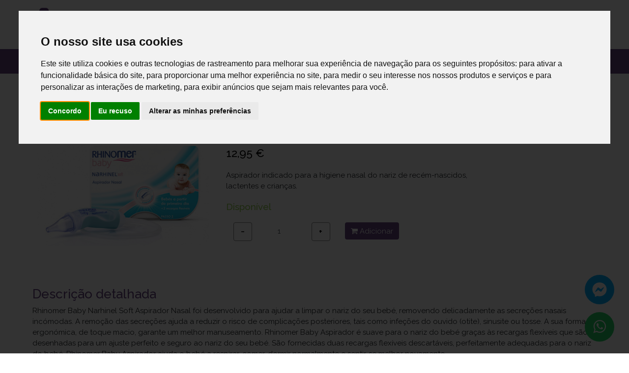

--- FILE ---
content_type: text/html; charset=utf-8
request_url: https://www.farmaciapedramourinha.pt/FichaProduto/Produto/6149492-rhinomer-baby-narhinel-aspir-nasal-bebe
body_size: 16477
content:

<!DOCTYPE HTML>
<html>
<head>
    <meta charset="UTF-8" />
    <meta http-equiv="X-UA-Compatible" content="IE=edge">
    <meta name="viewport" content="width=device-width, initial-scale=1.0, maximum-scale=1.0, user-scalable=0">
    <meta name="mobile-web-app-capable" content="yes">
    <meta name="author" content="4DigitalCare, Lda.">
    <meta name="description" content="6149492 Rhinomer Baby Narhinel Aspir Nasal Bebe Farmácia Pedra Mourinha - Farmácia online - a sua farmácia disponível 24h à distância de um clique.">
    <meta name="google-site-verification" content="">
    <meta name="keywords" content="Farmácia Pedra Mourinha 6149492 Rhinomer Baby Narhinel Aspir Nasal Bebe">
    <meta name="darkreader" content="NO-DARKREADER-PLUGIN" />
    <meta name="theme-color" content="#674484" />
    <title>Rhinomer Baby Narhinel Aspir Nasal Bebe | Farmácia Pedra Mourinha</title>
    <link rel="apple-touch-icon" href="/Content/icons_pwa/fpedramourinha/apple-touch-icon.png">
    <link rel="icon" type="image/png" href="/Content/icons_pwa/fpedramourinha/android-36x36.png">
    <link rel="icon" type="image/png" href="/Content/icons_pwa/fpedramourinha/android-96x96.png">

    <link href="https://cdn.jsdelivr.net/npm/bootstrap@5.0.2/dist/css/bootstrap.min.css" rel="stylesheet" integrity="sha384-EVSTQN3/azprG1Anm3QDgpJLIm9Nao0Yz1ztcQTwFspd3yD65VohhpuuCOmLASjC" crossorigin="anonymous">
    <link href="/Content/slick.css" rel="stylesheet" />
    <link href="/Content/slick-theme.css" rel="stylesheet" />
    <link href="/Content/tema-website.css" rel="stylesheet" />


    <link href="/Content/css?v=LRYQCoFdUKWtlypvCqiSwb6HfyHf7_AlnWjh2Ug7krE1" rel="stylesheet"/>

    <link rel="stylesheet" href="https://cdnjs.cloudflare.com/ajax/libs/font-awesome/4.7.0/css/font-awesome.min.css" />
    <style>
        .theme-back-color {
            background-color: #674484!important;
        }

        .theme-border-color {
            border-color: #674484;
        }

        .theme-text-color {
            color: #674484!important;
        }

        .theme-menu-text-color {
            color: #ffffff!important;
        }

        a.famselectable:hover {
            background-color: #ffffff!important;
            color: #674484!important;
        }

        .famselectable {
            font-size: 14px;
        }

        .form-control:focus {
            border-color: #674484;
            box-shadow: 0 0 0 .1rem #674484 !important;
        }

        .dropdown-submenu:hover > a:after {
            border-left-color: black!important;
        }

        .lihoverdroppable > a:hover {
            background-color: black!important;
        }

        .LinkMinhaConta > a:hover {
            background-color: #674484!important;
            color: #ffffff!important;
        }

        .make-it-bold {
            font-weight: bold;
        }

        .productcard .actions a:link, .productcard .actions a, .productcard .actions a:active, .productcard .actions a:visited {
            background-color: #674484
        }

        .productcard .actions a:hover, .productcard .actions a:active:hover, .productcard .actions a:visited:hover, .productcard .actions a:hover {
            color: #674484!important;
            background-color: #ffffff;
        }

        @media (max-width: 768px) {
            ul.navbar-nav.usercart {
                background-color: #674484;
            }

            #NavBarTop1 .usercart ul.shop-nav li a:link, #NavBarTop1 .usercart ul.shop-nav li a:active, #NavBarTop1 .usercart ul.shop-nav li a:visited {
                color: #ffffff;
            }

            #NavBarTop1 .usercart ul.shop-nav li a:link:hover, #NavBarTop1 .usercart ul.shop-nav li a:active:hover, #NavBarTop1 .usercart ul.shop-nav li a:visited:hover {
                color: #ffffff;
            }

            #NavBarTop2.navbar ul.navbar-nav {
                flex-direction: column;
                margin-top: 0px !important;
                width: 100%;
                justify-content: space-between;
                align-items: center;
                background: #674484;
            }

            #aIconUser {
                color: #ffffff!important;
            }

            #aIconUserNome {
                color: #ffffff!important;
            }

            #pesquisaglobal {
                color: #ffffff!important;
            }

            #aIconCart {
                color: #ffffff!important;
            }

            #spanUsername {
                display: inline-block;
                width: 100px;
                text-overflow: ellipsis;
                overflow: hidden;
                vertical-align: bottom;
                text-align: left;
                color: #ffffff!important;
            }

            .rapidsearch {
                padding: 1rem;
                border-right: none;
                color: #ffffff!important;
            }

            .rapidsearch a.btn {
                color: #212934;
                border: none;
                padding: 0px;
                margin: 0px
            }

            .rapidsearch #realsearch {
                display: none;
                position: absolute;
                background: #fcfcfc;
                padding: 10px;
                z-index: 9999;
                width: 364px;
                top: 53px;
                left: 50%;
                margin-left: -182px;
                border: 1px solid #674484
            }

            .rapidsearch #realsearch input.form-control {
                background: #fcfcfc;
                color: #212934;
                border: none;
                width: 69%;
                border-radius: 4px;
                border: 1px solid #674484;
                margin-top: 1px
            }

            .rapidsearch #realsearch button.btn {
                border-radius: 4px;
                width: 100%;
                background-color: #674484;
                color: #ffffff!important;
            }
        }

        @media (min-width: 768px){
            #NavBarTop1 .usercart ul.shop-nav li a:link, #NavBarTop1 .usercart ul.shop-nav li a:active, #NavBarTop1 .usercart ul.shop-nav li a:visited {
                color: #674484;
            }

                #NavBarTop1 .usercart ul.shop-nav li a:link:hover, #NavBarTop1 .usercart ul.shop-nav li a:active:hover, #NavBarTop1 .usercart ul.shop-nav li a:visited:hover {
                    text-decoration: none;
                    color: #674484;
                }

            #aIconUser {
                color: #674484!important;
            }

            #aIconUserNome {
                color: #674484!important;
            }

            #pesquisaglobal {
                color: #674484!important;
            }

            #aIconCart {
                color: #674484!important;
            }

            #spanUsername {
                text-decoration: underline;
                margin-left: 8px;
                color: #674484!important;
            }

            .rapidsearch {
                padding: 1rem;
                border-right: none;
            }

            .rapidsearch a.btn {
                background: #fcfcfc;
                color: #212934;
                border: none;
                padding: 0px;
                left: auto;
                margin: 0px
            }

            .rapidsearch #realsearch {
                display: none;
                position: absolute;
                background: #fcfcfc;
                padding: 10px;
                z-index: 9999;
                width: 338px;
                top: 60px;
                margin-left: -300px;
                border: 1px solid #674484;
            }

            .rapidsearch #realsearch input.form-control {
                background: #fcfcfc;
                color: black;
                width: 69%;
                border-radius: 4px;
                border: 1px solid #674484;
                margin-top: 1px
            }

            .rapidsearch #realsearch button.btn {
                border-radius: 4px;
                width: 100%;
                background-color: #674484;
                color: #ffffff!important;
            }
        }

        #btnProcuraProd {
            color: #674484!important;
        }

        #btnCartCheckout {
            color: #ffffff;
            background-color: #674484;
            border-color: #674484;
            width: 84%;
        }

        #btnCartCheckout:hover {
            color: #674484;
            background-color: #ffffff;
        }

        #btnVerCarrinho {
            color: #674484;
            width: 84%;
            text-decoration: underline;
        }

        #NavBarTop1 .usercart ul.shop-nav li a:link, #NavBarTop1 .usercart ul.shop-nav li a:active, #NavBarTop1 .usercart ul.shop-nav li a:visited {
            color: #674484;
        }

            #NavBarTop1 .usercart ul.shop-nav li a:link:hover, #NavBarTop1 .usercart ul.shop-nav li a:active:hover, #NavBarTop1 .usercart ul.shop-nav li a:visited:hover {
                color: #674484;
            }

        #NavBarTop2.navbar ul.navbar-nav li a.nav-link:link, #NavBarTop2.navbar ul.navbar-nav li a.nav-link:active, #NavBarTop2.navbar ul.navbar-nav li a.nav-link:visited {
            color: #fff
        }

        .dropdown-item {
            color: #674484;
        }

        .dropdown-item.active, .dropdown-item:active {
            color: #674484;
            background-color: #ffffff;
        }

        #footer {
            background-color: #674484;
        }

        #subfooter {
            background-color: #674484;
        }

        .slick-prev:before, .slick-next:before {
            border-color: #674484;
        }

        .linha {
            height: 47px;
            border-bottom: 2px solid #674484;
            color: #674484;
            padding: 10px;
            font-size: 16px;
        }

        .linha-gray-small {
            height: 30px;
            border-bottom: 1px solid lightgray;
            color: lightgray;
            padding: 10px;
            font-size: 16px;
        }

        .btn-pergunta {
            border-color: #d1ecf1;
        }

        .btn-border-ddd {
            border-color: #ddd;
        }

        #aBtnCatalogo {
            box-shadow: none;
            background-color: rgba(0,0,0,0);
            text-transform: uppercase;
            font-weight: 500;
            letter-spacing: .8px;
            padding: 0;
            cursor: pointer;
        }

        #aBtnMedicamentos {
            box-shadow: none;
            background-color: rgba(0,0,0,0);
            text-transform: uppercase;
            font-weight: 500;
            letter-spacing: .8px;
            padding: 0;
            cursor: pointer;
        }

        .bg-white {
            background-color: white;
        }

        #barraPoliticaCookies {
            background-color: #ffffff;
            color: #674484;
            border-top: 2px solid #674484
        }
        #spanExclamationCookies {
            margin-right: 10px;
            margin-top: 3px;
            margin-left: 10px;
        }
        #alinkPoliticaCookies {
            text-decoration: underline;
            color: #3366BB;
            cursor: pointer;
        }
        #spanCloseCookies {
            margin-left: 10px;
            cursor: pointer;
            margin-top: 3px;
            margin-right: 10px;
        }
        .connection-status-color {
            color: #FACA0B;
        }

        @media (max-width: 768px) {
            .whatsapp-widget {
                position: fixed;
                width: 60px;
                height: 60px;
                bottom: 24px;
                right: 10px;
                background-color: #25d366;
                color: #fff;
                border-radius: 50px;
                text-align: center;
                font-size: 30px;
                z-index: 100;
            }
            .whatsapp-widget .whatsapp-icon {
                padding-right: 0px;
                padding-top: 14px;
            }
            .whatsapp-widget:hover {
                color: #ffffff !important;
            }
            .messenger-widget {
                position: fixed;
                width: 60px;
                height: 60px;
                bottom: 100px;
                right: 10px;
                background-color: #00B2FF;
                color: #ffffff;
                border-radius: 50px;
                text-align: center;
                font-size: 30px;
                z-index: 100;
            }
            .messenger-widget-solo {
                position: fixed;
                width: 60px;
                height: 60px;
                bottom: 24px;
                right: 30px;
                background-color: #00B2FF;
                color: #ffffff;
                border-radius: 50px;
                text-align: center;
                font-size: 30px;
                z-index: 100;
            }
            .messenger-widget .messenger-icon {
                padding-right: 0px;
                padding-top: 10px;
                width: 40px;
                height: 40px;
                filter: invert(100%) sepia(0%) saturate(7491%) hue-rotate(127deg) brightness(101%) contrast(99%);
            }
            .messenger-widget-solo .messenger-icon {
                padding-right: 0px;
                padding-top: 10px;
                width: 40px;
                height: 40px;
                filter: invert(100%) sepia(0%) saturate(7491%) hue-rotate(127deg) brightness(101%) contrast(99%);
            }
        }
        @media (min-width: 768px) {
            .whatsapp-widget {
                position: fixed;
                width: 60px;
                height: 60px;
                bottom: 24px;
                right: 30px;
                background-color: #25d366;
                color: #fff;
                border-radius: 50px;
                text-align: center;
                font-size: 30px;
                z-index: 100;
            }
            .whatsapp-widget .whatsapp-icon {
                padding-right: 0px;
                padding-top: 14px;
            }
            .whatsapp-widget:hover {
                color: #ffffff !important;
            }
            .messenger-widget {
                position: fixed;
                width: 60px;
                height: 60px;
                bottom: 100px;
                right: 30px;
                background-color: #00B2FF;
                color: #ffffff;
                border-radius: 50px;
                text-align: center;
                font-size: 30px;
                z-index: 100;
            }
            .messenger-widget-solo {
                position: fixed;
                width: 60px;
                height: 60px;
                bottom: 24px;
                right: 30px;
                background-color: #00B2FF;
                color: #ffffff;
                border-radius: 50px;
                text-align: center;
                font-size: 30px;
                z-index: 100;
            }
            .messenger-widget .messenger-icon {
                padding-right: 0px;
                padding-top: 10px;
                width: 40px;
                height: 40px;
                filter: invert(100%) sepia(0%) saturate(7491%) hue-rotate(127deg) brightness(101%) contrast(99%);
            }
            .messenger-widget-solo .messenger-icon {
                padding-right: 0px;
                padding-top: 10px;
                width: 40px;
                height: 40px;
                filter: invert(100%) sepia(0%) saturate(7491%) hue-rotate(127deg) brightness(101%) contrast(99%);
            }
        }

        .cls-h2 {
            font-size: 2rem;
            margin-bottom: 0.5rem;
            font-weight: 500;
            line-height: 1.2;
            display: block;
            margin-block-start: 0.83rem;
            margin-block-end: 0.83rem;
            margin-inline-start: 0px;
            margin-inline-end: 0px;
        }

        .cls-h3 {
            font-size: 1.75rem;
            margin-bottom: 0.5rem;
            font-weight: 500;
            line-height: 1.2;
            margin-top: 0;
            display: block;
            margin-block-start: 1em;
            margin-inline-start: 0px;
            margin-inline-end: 0px;
        }
    </style>
    
    <style>
        #h3MaisInformacao {
            color: #674484;
        }

        #h3Conserva {
            color: #674484;
        }

        #h3Precaucoes {
            color: #674484;
        }

        .ppromo {
            color: #674484;
        }

        .promo_tag {
            background-color: #674484;
        }

        .display-none {
            display: none!important;
        }
    </style>    

</head>
<body style="padding-top: 0px; padding-bottom: 0px;">

        
            <nav class="navbar navbar-expand-lg fixed-top justify-content-start flex-nowrap navbar-light" id="NavBarTop1">
                <div class="container mobile-full-width">
                    <div class="col-12 col-md-4 brandContent">
                            
                                <a id="logoMain" class="navbar-brand" href="/">
                                    <div style="width: auto; padding: 1px; height: 84px!important">
                                        <img src="../../../CLPData/ImagensDestaque/fef0a6f9-100fpedramourinhac181661f-41e.jpg" style="width: 100%!important; height: 100%!important; object-fit: contain;" alt="Farm&#225;cia Pedra Mourinha" title="Farm&#225;cia Pedra Mourinha">
                                    </div>
                                </a>
                            
                    </div>
                    <ul class="navbar-nav usercart text-center text-md-right col-12 col-md-8 ">
                        <ul class="shop-nav">
                            <li class="shopuser" style="margin-top: 3px;">
                                    
                                        <a id="aIconUser" href="/Login">
                                            <i class="fa fa-user-circle"></i>
                                        </a>
                                    
                            </li>

                                
                                    <li class="rapidsearch">
                                        <a class="btn" id="pesquisaglobal">
                                            <i class="fa fa-search"></i>
                                        </a>
                                        <div class="container realsearch" id="realsearch" style="display: none;">
                                            <div id="groupSearch" class="input-group" style="margin-top: 8px;">
                                                <input id="txtProcuraProd" type="text" class="form-control" style="font-size: 14px!important;" placeholder="Pesquisar produto(s)...">
                                                <span class="input-group-btn">
                                                    <button id="btnProcuraProd" class="btn btn-secondary" type="button"><span class="fa fa-search"></span></button>
                                                </span>
                                            </div>
                                        </div>
                                    </li>
                                
                                                            
                                    <li class="dropdown carrinho">
                                        <a href="#"
                                           id="nrItensCarrinho"
                                           class="dropdown-toggle"
                                           data-bs-toggle="dropdown"
                                           role="button"
                                           aria-expanded="false">
                                            <span class="fa fa-shopping-cart header-shopping-cart" id="aIconCart"></span>
                                            <span id="cartTotProds" class="badge badge-card-items badge-pill display-none"></span>
                                        </a>
                                        <ul id="dropdownmenu_cart" class="dropdown-menu dropdown-cart " role="menu">
                                        </ul>
                                    </li>
                                
                        </ul>
                        <button class="navbar-toggler float-right burger-menu" type="button" data-bs-toggle="collapse" data-bs-target="#ContainerNavBarTop2">
                            <i class="fa fa-bars" style="font-size: 20px; color: white!important;"></i>
                        </button>
                    </ul>

                </div>
            </nav>

            <nav class="navbar navbar-expand-md fixed-top navbar-light theme-back-color " id="NavBarTop2">
                <div class="container">
                    <div class="collapse navbar-collapse offcanvas-collapse" id="ContainerNavBarTop2">
                        <ul class="navbar-nav " id="newnavbar">
                                                                                        
                                        
                                            <li id="btnProdutos" class="dropdown">
                                                <a id="aBtnCatalogo" class="nav-link dropdown-toggle theme-menu-text-color" data-bs-toggle="dropdown" aria-expanded="false">Catálogo<span class="caret"></span></a>
                                                <ul id="catalogoDropdown" class="dropdown-menu theme-back-color">
                                                    <li><a id='5918-mnsrm' class='famselectable dropdown-item theme-menu-text-color' href='/Produtos/Pesquisa/5918-mnsrm'>MNSRM</a></li><li><a id='6049-msrm' class='famselectable dropdown-item theme-menu-text-color' href='/Produtos/Pesquisa/6049-msrm'>MSRM</a></li><li><a id='6061-produtos-de-saude' class='famselectable dropdown-item theme-menu-text-color' href='/Produtos/Pesquisa/6061-produtos-de-saude'>Produtos de Saúde</a></li><li><a id='-1' class='famselectable dropdown-item theme-menu-text-color' style='text-decoration: underline' href='/Produtos/Pesquisa'>Todos os produtos</a></li>
                                                </ul>
                                            </li>
                                        
                                
                                                            
                                    <li id="btnDestaquesProds"><a class="nav-link theme-menu-text-color" href="/Produtos/PesquisaDestaques">Destaques!</a></li>
                                
                                                            
                                    <li id="btnServicos"><a class="nav-link theme-menu-text-color" href="/Servicos">Servi&#231;os</a></li>
                                
                                                            
                                    <li id="btnSobre"><a class="nav-link theme-menu-text-color" href="/SobreNos">Sobre</a></li>
                                
                        </ul>
                    </div>
                </div>
            </nav>
        
    <div id="toast-container" class="toast-bottom-full-width">
        <div id="toastSucesso" class="toast hide" aria-live="polite" style="background-color: #51a351;">
            <div class="toast-body" style="width: 260px;">
                <span class="fa fa-check fa-2x"></span><label style="margin-left: 6px;" id="lblToastTexto"></label>
            </div>
        </div>
    </div>

    





<div class="container">
    <div class="container-fluid">
        <div class="row margin-top-43">
            <div class="col-sm-12 col-md-4 col-xs-12 text-align-center">
                
                <img id="prod_foto" src="../../../X4FCeXvqecAk2aJe/6149492.png" class="img-fluid">
            </div>
            <div class="col-sm-12 col-md-6 col-xs-12">
                <div>
                    <h4>Rhinomer Baby Narhinel Aspir Nasal Bebe</h4>
                </div>
                <div>
                    <p style="color:gray!important; font-size: 12px;">Ref.: 6149492</p>
                </div>
                    
                        <div>
                            <p style="color:gray!important; font-size: 12px;">Haleon Portugal</p>
                        </div>
                    
                                    
                        <div class="margin-top-20">
                            <h4><span class='princepromo' style='color: black'>12,95 €</span></h4>
                        </div>
                    
                <div class="margin-top-20 ">
                    <p>
                        Aspirador indicado para a higiene nasal do nariz de recém-nascidos, lactentes e crianças.
                    </p>
                </div>
                <div class="margin-top-20">
                    <h5><label style='color: #92d050;'>Disponível</label></h5>
                </div>
                <div class="margin-top-10">
                    <div class="col-sm-12 col-md-12 col-xs-12 d-flex align-items-center ">
                        <div class="row">
                            <div class="col-sm-6 col-md-6 col-xs-12 btns-minus-add-cart" style="margin-top: 4px;">
                                <div class="input-group">
                                    <div class="input-group-prepend">
                                        <button style="min-width: 2.5rem; background-color: white!important; color: black!important; border-radius: 4px!important; border: 1px solid gray!important;" class="btn" type="button" onclick="DecrementQtd();"><strong>−</strong></button>
                                    </div>
                                    <input id="txtQtd" type="text" value="1" inputmode="decimal" class="form-control" placeholder="" readonly="" style="text-align: center !important; border-color: white !important; background-color: white !important;">
                                    <div class="input-group-append">
                                        <button style="min-width: 2.5rem; background-color: white!important; color: black!important; border-radius: 4px!important; border: 1px solid gray!important;" class="btn" type="button" onclick="IncrementQtd();"><strong>+</strong></button>
                                    </div>
                                </div>
                            </div>
                            <div class="col-sm-4 col-md-4 col-xs-12" style="margin-top: 4px;">
                                <button class='btn btn-outline-secondary theme-back-color theme-menu-text-color theme-border-color' onclick='AdicionarAoCarrinho();'><i class='fa fa-shopping-cart'></i> Adicionar</button>
                            </div>
                        </div>
                    </div>
                </div>
            </div>
        </div>
        <div class="row margin-top-30 ">
            <h3 id="h3MaisInformacao">Descrição detalhada</h3>
            <p>
                Rhinomer Baby Narhinel Soft Aspirador Nasal foi desenvolvido para ajudar a limpar o nariz do seu bebé, removendo delicadamente as secreções nasais incómodas. A remoção das secreções ajuda a reduzir o risco de complicações posteriores, tais como infeções do ouvido (otite), sinusite ou tosse. A sua forma ergonómica, de toque macio, garante um melhor manuseamento. Rhinomer Baby Aspirador é suave para o nariz do bebé graças às recargas flexíveis que são desenhadas para um ajuste perfeito e seguro ao nariz do seu bebé. São fornecidas duas recargas flexíveis descartáveis, perfeitamente adequadas para o nariz do bebé. Rhinomer Baby Aspirador ajuda o bebé a respirar, comer, dormir normalmente e sentir-se melhor novamente.
            </p>
        </div>
        <div class="row margin-top-30 ">
            <h3 id="h3Precaucoes">Modo de utilização e Precauções</h3>
            <p>
                Verifique modo de toma e/ou como utilizar
            </p>
        </div>
        <div class="row margin-top-30 ">
            <h3 id="h3Conserva">Conservação</h3>
            <p>
                Conserve a temperaturas inferiores a 25ºC. Proteja da luz e da humidade.
            </p>
        </div>
    </div>
</div>
    <div class="container" style="margin-bottom: 80px;"></div>

        
            <div Class="container-fluid theme-back-color" id="footer" style="margin-bottom:0px;">
                <footer Class="container">
                    <div Class="row offset-lg-1">
                        <div Class="col-12 col-sm-6 col-lg-4">
                            <div Class="row">
                                <div Class="col-12">
                                    <p>
                                        <strong>Farm&#225;cia Pedra Mourinha</strong><br>
                                        Rua da Pedra, n&#186; 59, Loja A<br />
                                        8500-815 PORTIM&#195;O<br />
                                        <span class="fa fa-phone"></span> <a style="text-decoration: underline; font-family: SFProDisplay-Regular,Helvetica Neue,Helvetica,Arial,sans-serif;" href="tel:282422909">282422909</a><br><label style='font-size: 13px; color: rgba(255,255,255,.8);'>(Chamada para a rede fixa nacional)</label><br>
                                        
                                        <span class="fa fa-at"></span> <a style="text-decoration: underline; font-family: SFProDisplay-Regular,Helvetica Neue,Helvetica,Arial,sans-serif;" href="mailto:farmacia.pedra.mourinha@gmail.com">farmacia.pedra.mourinha@gmail.com</a><br>
                                        <span class='fa fa-facebook'></span> <a style='text-decoration: underline; font-family: SFProDisplay-Regular,Helvetica Neue,Helvetica,Arial,sans-serif;' target='_blank' href='https://www.facebook.com/farmaciapedramourinha/'>Facebook</a><br />
                                        <span class='fa fa-instagram'></span> <a style='text-decoration: underline; font-family: SFProDisplay-Regular,Helvetica Neue,Helvetica,Arial,sans-serif;' target='_blank' href='https://www.instagram.com/farmacia.pedra.mourinha/'>Instagram</a><br />
                                    </p>
                                </div>
                                
                            </div>
                        </div>
                        <div class="col-12 col-sm-6 col-lg-4">
                            <div class="row">
                                <div class="col-12">
                                    <p>
                                        <strong><span style="font-size: 15px;">LINKS</span></strong>
                                        <br />
                                        <a href="/PoliticaCookies">
                                            <span class="title">Política de Cookies</span>
                                        </a>
                                        <br />
                                        <a href="/PoliticaPrivacidade">
                                            <span class="title">Política de Privacidade</span>
                                        </a>
                                        <br />
                                        <a href="/Ajuda/EnvioEncomendas">
                                            <span class="title">Envio de Encomendas</span>
                                        </a>
                                        <br />
                                        <a href="/Ajuda/MetodosPagamento">
                                            <span Class="title">Métodos de Pagamento</span>
                                        </a>
                                        <br />
                                        <a href="https://www.livroreclamacoes.pt/inicio/reclamacao" target="_blank">
                                            <span Class="title">Livro de Reclamações</span>
                                        </a>
                                    </p>
                                </div>
                            </div>
                        </div>
                        <div Class="col-12 col-sm-6 col-lg-4">
                                
                                    <div Class="row">
                                        <div Class="col-12">
                                            <p>
                                                <strong><span style="font-size: 15px;">HORÁRIO</span></strong>
                                                <br />
                                                Segunda-feira: 08:30 – 20:30<br>Terça-feira: 08:30 – 20:30<br>Quarta-feira: 08:30 – 20:30<br>Quinta-feira: 08:30 – 20:30<br>Sexta-feira: 08:30 – 20:30<br>Sábado: 08:30 – 20:30<br>Domingo e Feriados: FECHADO
                                            </p>
                                        </div>
                                    </div>
                                
                        </div>
                    </div>
                </footer>
            </div>
        

    <div class="container-fluid theme-back-color" id="subfooter">
        <div class="container">
            <div class="row">
                <div class="col text-center">
        
            <p>Oceanifarma, Lda. (NIF 507 665 970) - Direção Técnica Dr. Paulo Jorge V. de Almeida Gouveia</p>
        
            
                <p>
                    Autorizado a disponibilizar MNSRM e MSRM mediante receita médica, através da Internet, pelo Infarmed.
                </p>
                <a href="https://extranet.infarmed.pt/LicenciamentoMais-fo/pages/public/listaFarmacias.xhtml" target="_blank"> <img src="/Images/autinfarmed.jpg" /> </a>
            
	 
	
	                    <p>
                        <div class="margin-top-10">
                                
                                    <span class="fa fa-circle connection-status-color"></span>
                                
                            <a href="http://www.4digitalcare.com/" style="" target="_blank">
                                &copy; 2026 - 4DigitalCare
                            </a>
                        </div>
                    </p>
                </div>
            </div>
        </div>
    </div>

    <!-- ALERTA DE COOKIES -->
    <div id="myAlertaCookies" class="modal fade" role="dialog">
        <div class="modal-dialog">
            <div class="modal-content alert-info">
                <div class="modal-header alert-info">
                    <h4 class="modal-title"><span class="fas fa-cookie"></span> Damos valor à sua privacidade</h4>
                </div>
                <div class="modal-body">
                    <label>Farm&#225;cia Pedra Mourinha</label>
                    <p>Este site utiliza cookies de modo a melhorar a sua experiência de navegação.</p>
                </div>
                <div class="modal-footer">
                    <button id="btnAceitarCookies" type="button" class="btn btn-border-ddd" style="float:right;"><span class="fa fa-check"></span> Aceito</button>
                    <button id="btnSaberMaisCookies" type="button" class="btn btn-border-ddd" style="float:right;"><span class="fa fa-glasses"></span> Saber Mais</button>
                </div>
            </div>
        </div>
    </div>

    <!-- ALERTA DE ERRO -->
    <div id="myAlertaErro" class="modal fade" role="dialog">
        <div class="modal-dialog">
            <div class="modal-content alert-danger">
                <div class="modal-header alert-danger">
                    <button type="button" class="close" data-dismiss="modal">&times;</button>
                    <h4 class="modal-title">Atenção!!</h4>
                </div>
                <div class="modal-body">
                    <label id="lblAlertaErro"></label>
                </div>
                <div class="modal-footer">
                    <button id="btnFecharAlertaErro" type="button" class="btn btn-border-ddd" style="float: right;" data-bs-dismiss="modal"><span class="fa fa-times"></span> Fechar</button>
                </div>
            </div>
        </div>
    </div>
    <!-- ALERTA DE AVISO -->
    <div id="myAlertaAviso" class="modal fade" role="dialog">
        <div class="modal-dialog">
            <div class="modal-content alert-warning">
                <div class="modal-header alert-warning">
                    <button type="button" class="close" data-dismiss="modal">&times;</button>
                    <h4 class="modal-title">Atenção!!</h4>
                </div>
                <div class="modal-body">
                    <label id="lblAlertaAviso"></label>
                </div>
                <div class="modal-footer">
                    <button id="btnFecharAlertaAviso" type="button" class="btn btn-border-ddd" style="float: right;" data-bs-dismiss="modal"><span class="fa fa-times"></span> Fechar</button>
                </div>
            </div>
        </div>
    </div>
    <!-- ALERTA DE AVISO COM PERGUNTA -->
    <div id="myAlertaAvisoPergunta" class="modal fade" role="dialog">
        <div class="modal-dialog">
            <div class="modal-content alert-warning">
                <div class="modal-header alert-warning">
                    <button type="button" class="close" data-dismiss="modal">&times;</button>
                    <h4 class="modal-title">Atenção!!</h4>
                </div>
                <div class="modal-body">
                    <label id="lblAlertaAvisoPergunta"></label>
                </div>
                <div class="modal-footer">
                    <div class="row">
                        <div id="divMainAlertaAvisoPergunta" class="display-flex">
                            <div id="divBtnAlertaAvisoPerguntaSim" class="col-md-6 col-sm-6 col-xs-12 margin-top-10">
                                <button type="button" class="btn btn-border-ddd full-width" data-bs-dismiss="modal" id="btnAlertaAvisoPerguntaSim">
                                    <span class="fa fa-check"></span> Sim
                                </button>
                            </div>
                            <div id="divBtnAlertaAvisoPerguntaNao" class="col-md-6 col-sm-6 col-xs-12 margin-top-10">
                                <button type="button" class="btn btn-border-ddd full-width" data-bs-dismiss="modal" id="btnAlertaAvisoPerguntaNao">
                                    <span class="fa fa-times"></span> Não
                                </button>
                            </div>
                        </div>
                    </div>
                </div>
            </div>
        </div>
    </div>
    <!-- ALERTA DE SUCESSO -->
    <div id="myAlertaSucesso" class="modal fade" role="dialog">
        <div class="modal-dialog">
            <div class="modal-content alert-success">
                <div class="modal-header alert-success">
                    <button type="button" class="close" data-dismiss="modal">&times;</button>
                    <h4 class="modal-title">Sucesso!!</h4>
                </div>
                <div id="myAlertaSucessoBody" class="modal-body">
                    <label id="lblAlertaSucesso"></label>
                </div>
                <div class="modal-footer">
                    <button id="btnFecharAlertaSucesso" type="button" class="btn btn-border-ddd" style="float: right;" data-bs-dismiss="modal"><span class="fa fa-check"></span> Ok</button>
                </div>
            </div>
        </div>
    </div>
    <!-- ALERTA DE INFORMAÇÃO -->
    <div id="myAlertaInfo" class="modal fade" role="dialog">
        <div class="modal-dialog">
            <div class="modal-content alert-info">
                <div class="modal-header alert-info">
                    <button type="button" class="close" data-dismiss="modal">&times;</button>
                    <h4 id="myAlertaInfoTitle" class="modal-title">Informação</h4>
                </div>
                <div id="myAlertaInfoBody" class="modal-body">
                    <label id="lblAlertaInfo"></label>
                </div>
                <div class="modal-footer">
                    <button id="btnFecharAlertaInfo" type="button" class="btn btn-border-ddd" style="float: right;" data-bs-dismiss="modal"><span class="fa fa-check"></span> Ok</button>
                </div>
            </div>
        </div>
    </div>
    <!-- ALERTA DE PERGUNTA -->
    <div id="myAlertaPergunta" class="modal fade" role="dialog">
        <div class="modal-dialog">
            <div class="modal-content">
                <div class="modal-header">
                    <button type="button" class="close" data-dismiss="modal">&times;</button>
                    <h4 class="modal-title" id="tituloAlertaPergunta">Uma pergunta</h4>
                </div>
                <div class="modal-body">
                    <label id="lblAlertaPergunta"></label>
                </div>
                <div class="modal-footer">
                    <div class="row">
                        <div id="divMainAlertaPergunta" class="display-flex">
                            <div id="divBtnAlertaPerguntaSim" class="col-md-6 col-sm-6 col-xs-12 margin-top-10">
                                <button type="button" class="btn btn-border-ddd full-width" data-bs-dismiss="modal" id="btnAlertaSim">
                                    <span class="fa fa-check"></span> Sim
                                </button>
                            </div>
                            <div id="divBtnAlertaPerguntaNao" class="col-md-6 col-sm-6 col-xs-12 margin-top-10">
                                <button type="button" class="btn btn-border-ddd full-width" data-bs-dismiss="modal" id="btnAlertaNao">
                                    <span class="fa fa-times"></span> Não
                                </button>
                            </div>
                        </div>
                    </div>
                </div>
            </div>
        </div>
    </div>
    <!-- ALERTA DE PERGUNTA TIPO RECEITA -->
    <div id="myAlertaPerguntaReceita" class="modal fade" role="dialog" style="z-index: 999999;">
        <div class="modal-dialog">
            <div class="modal-content alert-info">
                <div class="modal-header alert-info">
                    <button type="button" class="close" data-bs-dismiss="modal">&times;</button>
                    <h4 class="modal-title" id="tituloAlertaPerguntaReceita">Uma pergunta</h4>
                </div>
                <div class="modal-body">
                    <label id="lblAlertaPerguntaReceita"></label>
                </div>
                <div class="modal-footer">
                    <div class="row">
                        <div class="col-md-4 col-sm-4 col-xs-12 margin-top-10">
                            <button type="button" class="btn btn-pergunta full-width" data-bs-dismiss="modal" id="btnAlertaSimReceita">
                                <span class="fa fa-check"></span> Sim
                            </button>
                        </div>
                        <div class="col-md-4 col-sm-4 col-xs-12 margin-top-10">
                            <button type="button" class="btn btn-pergunta full-width" data-bs-dismiss="modal" id="btnAlertaNaoReceita">
                                <span class="fa fa-times"></span> Não
                            </button>
                        </div>
                    </div>
                </div>
            </div>
        </div>
    </div>
    <!-- ALERTA DE ESPERA -->
    <div id="myAlertaEspera" class="modal fade" role="dialog">
        <div class="modal-dialog">
            <div class="modal-content alert-info">
                <div class="modal-header alert-info">
                    <h4 class="modal-title">Por favor aguarde...</h4>
                </div>
                <div class="modal-body text-align-center">
                    <img src="/Images/rodas_dentadas_loader_v2.gif" id="myAlertaGif" style="margin: auto;" class="img-responsive" />
                    <div class="row margin-bottom-30"></div>
                    <label id="lblAlertaEspera"></label>
                </div>
            </div>
        </div>
    </div>
    <!-- ALERTA DE ESPERA COM CLOSE ACTION -->
    <div id="myAlertaEsperaCA" class="modal fade" role="dialog">
        <div class="modal-dialog">
            <div class="modal-content alert-info">
                <div class="modal-header alert-info">
                    <h4 class="modal-title">Por favor aguarde...</h4>
                </div>
                <div class="modal-body text-align-center">
                    <img src="/Images/rodas_dentadas_loader_v2.gif" id="myAlertaGif" style="margin: auto;" class="img-responsive" />
                    <div class="row margin-bottom-30"></div>
                    <label id="lblAlertaEsperaCA"></label>
                </div>
            </div>
        </div>
    </div>
    <!-- ALERTA PAGAMENTO PAYPAL -->
    <div id="myAlertaPayPal" class="modal fade" role="dialog">
        <div class="modal-dialog">
            <div class="modal-content alert-info">
                <div class="modal-header alert-info">
                    <h4 class="modal-title">Clique no botão para iniciar a transação via PayPal</h4>
                </div>
                <div class="modal-body text-align-center">
                    <div id="paypal-button-container"></div>
                </div>
            </div>
        </div>
    </div>

    <!-- ALERTA DE POLITICA DE UTILIZAÇÃO -->
    <div id="myAlertaPoliticaUtil" class="modal fade" role="dialog">
        <div class="modal-dialog modal-xl">
            <div class="modal-content">
                <div class="modal-header">
                    <div class="theme-text-color cls-h2">Política de Utilização</div>
                </div>
                <div class="modal-body">
                    <div class="col-md-12 col-sm-12 col-xs-12">
                        <blockquote>
                            <div class="theme-text-color cls-h3">Utilização</div>
                            <p class="black-text-color">
                                <b>a. </b>
                                Ao utilizar o website, o utilizador assume implicitamente que leu, compreendeu e concordou com a Política de Privacidade e Termos de Utilização constantes neste documento.
                                <br />
                                <b>b. </b>
                                O utilizador é responsável por manter as suas informações pessoais sempre completas, verdadeiras e atualizadas. A Farm&#225;cia Pedra Mourinha, não se responsabiliza, nem pode ser responsabilizada, pelas informações transmitidas pelos utilizadores.
                                <br />
                                <b>c. </b>
                                A utilização do site da Farm&#225;cia Pedra Mourinha implica que o utilizador assume ter idade legal para utilização de todos os serviços, nomeadamente elegibilidade para realização de compras e respetivos pagamentos, assim como assume ser responsável e legalmente imputável por todos os seus atos realizados no e por intermédio do website.
                                <br />
                                <b>d. </b>
                                O utilizador compromete-se a utilizar o unicamente para o fim a que se destina e através do interface e ferramentas disponibilizadas, não tentando utilizar o mesmo de forma indevida, por meios ou para finalidades ilícitas.
                                <br />
                                <b>e.</b>
                                A Farm&#225;cia Pedra Mourinha reserva-se no direito de impedir a utilização de serviços ou funcionalidades, bem como a bloquear ou eliminar informações pessoais, mediante aviso, em situações de incumprimento dos termos legais ou má conduta do utilizador, assim como a participar eventuais ilegalidades ou actos ilícitos às autoridades, se aplicável.
                            </p>
                        </blockquote>
                        <blockquote>
                            <div class="theme-text-color cls-h3">Aconselhamento Profissional</div>
                            <p class="black-text-color">
                                Toda a informação contida no nosso website ou qualquer informação fornecida pelos nossos colaboradores, por telefone, e-mail, fax, carta ou por qualquer outra forma de comunicação, tem unicamente como objetivo comercial de informar e ajudar o Cliente na compra, não dispensando o aconselhamento de especialistas ou do seu médico, quando aplicável.
                            </p>
                        </blockquote>
                        <blockquote>
                            <div class="theme-text-color cls-h3">Informação dos Produtos</div>
                            <p class="black-text-color">
                                As ilustrações dos produtos, no nosso website, podem não ser exatamente iguais aos produtos entregues ao Cliente. As informações sobre os produtos são dadas pelo fabricante, não assumimos qualquer responsabilidade pelas informações disponibilizadas.
                            </p>
                        </blockquote>
                        <blockquote>
                            <div class="theme-text-color cls-h3">Rutura de stock</div>
                            <p class="black-text-color">
                                Caso se verifique uma rutura temporária no stock, a encomenda do cliente ficará em espera até que se possa assegurar a sua entrega. Quando esta situação ocorrer, o Cliente será informado, através do e-mail com o qual se registou. No caso da sua encomenda incluir produtos de disponibilidade imediata e não imediata, poderá dividir a sua encomenda. Para isso contacte o Serviço Apoio ao Cliente para que lhe sejam entregues em separado.
                            </p>
                        </blockquote>
                        <blockquote>
                            <div class="theme-text-color cls-h3">Iva e Formação de Preços</div>
                            <p class="black-text-color">
                                Os preços dos produtos do nosso website incluem IVA. A compra dos clientes fora da União Europeia não está sujeita a IVA.
                                Os preços estarão sujeitos a alteração sem notificação prévia.
                            </p>
                            <b>Preço dos Produtos</b>
                            <p class="black-text-color">
                                Devido à vasta gama de artigos, e ao facto de adicionarmos constantemente novas referências, poderá numa hipótese remota, haver erros nos preços, ou imagens de artigos. Caso ocorram, iremos contactar o cliente que terá total liberdade de cancelar a encomenda com justa causa.
                                A Farm&#225;cia Pedra Mourinha tem igualmente direito a cancelar encomendas, em que se verifique que os preços estejam mal assinalados.
                            </p>
                        </blockquote>
                        <blockquote>
                            <div class="theme-text-color cls-h3">Compra e Venda</div>
                            <p class="black-text-color">
                                <b>a. </b>
                                Todas as condições de compra, entrega, pagamento e devolução de encomendas pelo utilizador através do website da Farm&#225;cia Pedra Mourinha estão implícitas nos documentos Como Encomendar, Compra de Medicamentos, Envio de Encomendas, Métodos de Pagamento, Cancelamentos, Trocas e Devoluções.
                                <br />
                                <b>b. </b>
                                A Farm&#225;cia Pedra Mourinha compromete-se a fazer um esforço contínuo para manter todas as informações constantes no website o mais corretas e atualizadas possível, nomeadamente preços, características, formas de pagamento, formas de entrega, designações, apresentações ou outras. Não obstante, poderão ocorrer momentaneamente erros inesperados como alterações temporárias de condições de serviços, gralhas ou outros lapsos, flutuação repentina dos preços no fornecedor, falhas informáticas ou a intervenção de fatores alheios à Farm&#225;cia Pedra Mourinha.
                                <br />
                                <b>c. </b>
                                Como tal, sempre que as falhas supracitadas ou outras interfiram no processo de encomenda por parte do utilizador ou sobre encomendas pendentes do utilizador, nomeadamente na alteração do preço final, condições de entrega ou condições de pagamento, a Farm&#225;cia Pedra Mourinha entrará direta e o mais rapidamente possível em contacto com o utilizador, através de correio eletrónico ou contacto telefónico, para o informar e justificar essas mesmas alterações e averiguar da aceitação ou não das novas condições.
                                <br />
                                <b>d.</b>
                                A Farm&#225;cia Pedra Mourinha solicita ao utilizador a notificação de eventuais falhas encontradas, assim como sugestões ou críticas através do endereço electrónico ou das outras formas de contacto presentes no website, às quais tentará responder da forma mais adequada e o mais rapidamente possível.
                            </p>
                        </blockquote>
                        <blockquote>
                            <div class="theme-text-color cls-h3">Término do Acordo</div>
                            <p class="black-text-color">
                                A não aceitação dos presentes Termos de Utilização implica a cessação de utilização do website da Farm&#225;cia Pedra Mourinha, sendo que os utilizadores registados poderão anular a sua participação e consequente aceitação dos Termos através da eliminação da sua Conta Pessoal, conforme delineado em Política de Privacidade.
                            </p>
                        </blockquote>
                    </div>
                    <div>
                        <button id="btnfecharAlertaPoliticaUtil" type="button" class="btn btn-border-ddd" data-bs-dismiss="modal" style="float: right;"><span class="fa fa-times"></span> Fechar</button>
                    </div>
                </div>
            </div>
        </div>
    </div>
    <!-- Cookie Consent by FreePrivacyPolicy.com https://www.FreePrivacyPolicy.com -->
    <script type="text/javascript" src="//www.freeprivacypolicy.com/public/cookie-consent/4.2.0/cookie-consent.js" charset="UTF-8"></script>
    <script type="text/javascript" charset="UTF-8">
        document.addEventListener('DOMContentLoaded', function () {
            cookieconsent.run({ "notice_banner_type": "interstitial", "consent_type": "express", "palette": "light", "language": "pt", "page_load_consent_levels": ["strictly-necessary"], "notice_banner_reject_button_hide": false, "preferences_center_close_button_hide": false, "page_refresh_confirmation_buttons": false, "website_name": "" });
        });
    </script>
    <!-- End Cookie Consent by FreePrivacyPolicy.com https://www.FreePrivacyPolicy.com -->
    <!-- Below is the link that users can use to open Preferences Center to change their preferences. Do not modify the ID parameter. Place it where appropriate, style it as needed. -->
    <!--<a href="#" id="open_preferences_center">Update cookies preferences</a>-->
    <!--xyz-->


                    <div>
                        <a href='https://wa.me/910077430' class='whatsapp-widget' target='_blank'>
                            <i class='fa fa-whatsapp whatsapp-icon'></i>
                        </a>
                    </div>

                    <div>
                        <a href='https://m.me/farmaciapedramourinha' class='messenger-widget' target='_blank'>
                            <img src='/Images/facebook-messenger.svg' class='messenger-icon' />
                        </a>
                    </div>

    <Script>
        var fManifestDinamico = {
            "background_color": "#000000",
            "description": "ManifestPharmaShop",
            "dir": "ltr",
            "display": "standalone",
            "name": "Farmácia Pedra Mourinha",
            "start_url": "https://farmaciapedramourinha.pt",
            "short_name": "Farmácia Pedra Mourinha",
            "theme_color": "#ffffff",
            "icons": [
                {
                    "src": "https://www.4dpharmashop.com/Content/icons_pwa/fpedramourinha/android-72x72.png",
                    "sizes": "72x72",
                    "type": "image/png",
                    "purpose": "any maskable"
                },
                {
                    "src": "https://www.4dpharmashop.com/Content/icons_pwa/fpedramourinha/android-96x96.png",
                    "sizes": "96x96",
                    "type": "image/png",
                    "purpose": "any maskable"
                },
                {
                    "src": "https://www.4dpharmashop.com/Content/icons_pwa/fpedramourinha/android-144x144.png",
                    "sizes": "144x144",
                    "type": "image/png",
                    "purpose": "any maskable"
                },
                {
                    "src": "https://www.4dpharmashop.com/Content/icons_pwa/fpedramourinha/android-chrome-192x192.png",
                    "sizes": "192x192",
                    "type": "image/png"
                },
                {
                    "src": "https://www.4dpharmashop.com/Content/icons_pwa/fpedramourinha/android-chrome-maskable-192x192.png",
                    "sizes": "192x192",
                    "type": "image/png",
                    "purpose": "maskable"
                },
                {
                    "src": "https://www.4dpharmashop.com/Content/icons_pwa/fpedramourinha/android-chrome-512x512.png",
                    "sizes": "512x512",
                    "type": "image/png"
                },
                {
                    "src": "https://www.4dpharmashop.com/Content/icons_pwa/fpedramourinha/android-chrome-maskable-512x512.png",
                    "sizes": "512x512",
                    "type": "image/png",
                    "purpose": "maskable"
                }
            ]
        };
        const link = document.createElement("link");
        link.rel = "manifest";
        const stringManifest = JSON.stringify(fManifestDinamico);
        link.setAttribute('href', 'data:application/json;charset=utf-8,' + encodeURIComponent(stringManifest))
        document.head.appendChild(link);
    </Script>
    <script>
        // Check that service workers are supported
        if ('serviceWorker' in navigator) {
            // Use the window load event to keep the page load performant
            window.addEventListener('load', () => {
                navigator.serviceWorker.register('/sw.js');
            });
        }
    </script>
    <script src="/Scripts/jquery351.js"></script>
    <script src="/Scripts/nodarkreader.js"></script>
    <script src="https://cdn.jsdelivr.net/npm/bootstrap@5.0.2/dist/js/bootstrap.bundle.min.js" integrity="sha384-MrcW6ZMFYlzcLA8Nl+NtUVF0sA7MsXsP1UyJoMp4YLEuNSfAP+JcXn/tWtIaxVXM" crossorigin="anonymous"></script>
    <script src="/Scripts/js-website.js"></script>
    <script src="/Scripts/slick.min.js"></script>
    <script src="/Scripts/jquery-migrate.js"></script>
    <script src="/Scripts/AlertaEsperaJS.js"></script>
    <script src="/Scripts/SharedLayoutJS.js"></script>
    <script src="/Scripts/MiscJS.js"></script>
    <script type="text/javascript">
        var _urlAjaxLoader = '/Images/rodas_dentadas_loader_v2.gif';
        var _urlExit = '/Login/FazLogOut';
        var _urlKill = '/Login/KillSessao';
        var _urlPerfil = '/MinhaConta';
        var _urlHstEncs = '/MinhaConta/HistoricoEncomendas';
        var _urlVendasSusp = '/MinhaConta/VendasSuspensas';
        var _urlHstConsumos = '/MinhaConta/HistoricoConsumos';
        var _urlContaCorrente = '/MinhaConta/ContaCorrente';
        var _urlEstadoEncs = '/EstadoEncomendas';
        var _urlCarrinho = '/Carrinho';
        var _urlGetMorada = '/MinhaConta/GetDados';
        var _tmpCartTotSIva = '0'.replace(",",".");
        var _tmpCartTotCIva = '0'.replace(",", ".");
        var _tmpCartTotPortes = '0'.replace(",", ".");
        var _modoEntrega = 1;
        var _urlCheckCookie = '/PoliticaCookies/HasAccepted';
        var _urlAcceptCookies = '/PoliticaCookies/AcceptCookies';
        var _urlSaberMaisCookies = '/PoliticaCookies/GetPoliticaCookies';
        var _urlCatalogo = '/Produtos/Pesquisa';
        var _showDisclaimer = true;
        var _urlDropDownCart = '/Carrinho/GetDropDownMenuCarrinhoHtml';
        var _urlDropDownCartQtd = '/Carrinho/GetTotalProdutos';
        var _urlIniciarCheckout = '/Carrinho/PreFinalizar';
        $(document).ready(function () {
            if ($("#cartTotSIva").length) {
                $("#cartTotSIva").html(AlwaysDecimals(_tmpCartTotSIva) + " €");
                $("#cartTotCIva").html(AlwaysDecimals(_tmpCartTotCIva) + " €");
                $("#cartPortes").html(AlwaysDecimals(_tmpCartTotPortes) + " €");
            }
            if (_modoEntrega == 1) { $("#liCartPortes").addClass("display-none"); }
        });
    </script>
    
    <script type="text/plain" data-cookie-consent="strictly-necessary">
        var _urlAddToCarrinho = '/Produtos/AddToCarrinhoFromSession';        
        function AdicionarAoCarrinho() {
            var dEnviar = {
                qtd: $("#txtQtd").val()
            }
            $.ajax({
                url: _urlAddToCarrinho,
                type: "POST",
                data: dEnviar
            }).done(function (data) {
                if (data != "") {
                    var dados = JSON.parse(data);
                    if (dados != null) {
                        if (dados.erro != "") {
                            MostraAlertaErro(true, dados.erro);
                        } else if (dados.resultado != null) {
                            if (dados.resultado.resultado != null) {
                                if (dados.resultado.resultado.length > 0) {
                                    ActualizaQtdCarrinhoDropDown();
                                    ActualizaCarrinhoDropDown();
                                    MostraToastSucesso("Produto adicionado com sucesso.");
                                }
                            }
                        }
                    }
                }
            }).fail(function () {
                AlertaEspera(false);
                MostraAlertaErro(true, "Não foi possível adicionar o produto ao carrinho.");
            });
        }
        function IncrementQtd() {
            var fCur = $("#txtQtd").val();
            fCur++;
            $("#txtQtd").val(fCur.toString());
        }
        function DecrementQtd() {
            var fCur = $("#txtQtd").val();
            if (fCur > 1) {
                fCur--;
                $("#txtQtd").val(fCur.toString());
            }
        }
    </script>

</body>
</html>

--- FILE ---
content_type: text/html; charset=utf-8
request_url: https://www.farmaciapedramourinha.pt/Carrinho/GetDropDownMenuCarrinhoHtml
body_size: 76
content:
{
  "erro": "",
  "resultado": "<div class='product-totals' style='background: whitesmoke;'><li class='actions-total ' style='background: whitesmoke;'><div class='row no-gutters actiontotal' style='border: none;'><div class='col-12 pl-3'>O carrinho está vazio!</div></div><div class='row row-cart-btn'><a class='text-center col-12 pb-2'><button type='button' id='btnVerCarrinho' class='btn' disabled>Ver Carrinho</button></a><a class='text-center col-12 pb-2'><button id='btnCartCheckout' type='button' class='btn' disabled>Iniciar checkout</button></a></div></li></div>"
}

--- FILE ---
content_type: text/css
request_url: https://www.farmaciapedramourinha.pt/Content/tema-website.css
body_size: 78751
content:
@import"https://fonts.googleapis.com/css2?family=Raleway:wght@100;200;300;400;500;600;700&display=swap";

/*@import'../../../../../../../../lib/font-awesome/css/font-awesome.min.css'; */

/*@font-face {
    font-family: "SFProDisplay-Regular";
    src: url("../../themes/Default/fonts/SFProDisplay-Regular.eot?#iefix") format("embedded-opentype"),url("../../themes/Default/fonts/SFProDisplay-Regular.otf") format("opentype"),url("../../themes/Default/fonts/SFProDisplay-Regular.woff") format("woff"),url("../../themes/Default/fonts/SFProDisplay-Regular.ttf") format("truetype"),url("../../themes/Default/fonts/SFProDisplay-Regular.svg#SFProDisplay-Regular") format("svg");
    font-weight: normal;
    font-style: normal
}

@font-face {
    font-family: "SFProDisplay-Light";
    src: url("../../themes/Default/fonts/SFProDisplay-Light.eot?#iefix") format("embedded-opentype"),url("../../themes/Default/fonts/SFProDisplay-Light.otf") format("opentype"),url("../../themes/Default/fonts/SFProDisplay-Light.woff") format("woff"),url("../../themes/Default/fonts/SFProDisplay-Light.ttf") format("truetype"),url("../../themes/Default/fonts/SFProDisplay-Light.svg#SFProDisplay-Light") format("svg");
    font-weight: light;
    font-style: normal
}

@font-face {
    font-family: "SFProDisplay-Medium";
    src: url("../../themes/Default/fonts/SFProDisplay-Medium.eot?#iefix") format("embedded-opentype"),url("../../themes/Default/fonts/SFProDisplay-Medium.otf") format("opentype"),url("../../themes/Default/fonts/SFProDisplay-Medium.woff") format("woff"),url("../../themes/Default/fonts/SFProDisplay-Medium.ttf") format("truetype"),url("../../themes/Default/fonts/SFProDisplay-Medium.svg#SFProDisplay-Medium") format("svg");
    font-weight: 500;
    font-style: normal
}

@font-face {
    font-family: "SFProDisplay-Semibold";
    src: url("../../themes/Default/fonts/SFProDisplay-Semibold.eot?#iefix") format("embedded-opentype"),url("../../themes/Default/fonts/SFProDisplay-Semibold.otf") format("opentype"),url("../../themes/Default/fonts/SFProDisplay-Semibold.woff") format("woff"),url("../../themes/Default/fonts/SFProDisplay-Semibold.ttf") format("truetype"),url("../../themes/Default/fonts/SFProDisplay-Semibold.svg#SFProDisplay-Semibold") format("svg");
    font-weight: 600;
    font-style: normal
}*/

:root {
    --blue: #007bff;
    --indigo: #6610f2;
    --purple: #6f42c1;
    --pink: #e83e8c;
    --red: #dc3545;
    --orange: #fd7e14;
    --yellow: #ffc107;
    --green: #28a745;
    --teal: #20c997;
    --cyan: #17a2b8;
    --white: #fff;
    --gray: #6c757d;
    --gray-dark: #343a40;
    --primary: #007e7a;
    --secondary: #6c757d;
    --success: #28a745;
    --info: #17a2b8;
    --warning: #ffc107;
    --danger: #dc3545;
    --light: #f8f9fa;
    --dark: #343a40;
    --breakpoint-xs: 0;
    --breakpoint-sm: 576px;
    --breakpoint-md: 768px;
    --breakpoint-lg: 992px;
    --breakpoint-xl: 1180px;
    --font-family-sans-serif: -apple-system, BlinkMacSystemFont, "Segoe UI", Roboto, "Helvetica Neue", Arial, "Noto Sans", sans-serif, "Apple Color Emoji", "Segoe UI Emoji", "Segoe UI Symbol", "Noto Color Emoji";
    --font-family-monospace: SFMono-Regular, Menlo, Monaco, Consolas, "Liberation Mono", "Courier New", monospace
}

*, *::before, *::after {
    box-sizing: border-box
}

html {
    font-family: sans-serif;
    line-height: 1.15;
    -webkit-text-size-adjust: 100%;
    -webkit-tap-highlight-color: rgba(0,0,0,0)
}

article, aside, figcaption, figure, footer, header, hgroup, main, nav, section {
    display: block
}

body {
    margin: 0;
    font-family: -apple-system,BlinkMacSystemFont,"Segoe UI",Roboto,"Helvetica Neue",Arial,"Noto Sans",sans-serif,"Apple Color Emoji","Segoe UI Emoji","Segoe UI Symbol","Noto Color Emoji";
    font-size: 1rem;
    font-weight: 400;
    line-height: 1.5;
    color: #212529;
    text-align: left;
    background-color: #fff
}

[tabindex="-1"]:focus:not(:focus-visible) {
    outline: 0 !important
}

hr {
    box-sizing: content-box;
    height: 0;
    overflow: visible
}

h1, h2, h3, h4, h5, h6 {
    margin-top: 0;
    margin-bottom: .5rem
}

p {
    margin-top: 0;
    margin-bottom: 1rem
}

abbr[title], abbr[data-original-title] {
    text-decoration: underline;
    text-decoration: underline dotted;
    cursor: help;
    border-bottom: 0;
    text-decoration-skip-ink: none
}

address {
    margin-bottom: 1rem;
    font-style: normal;
    line-height: inherit
}

ol, ul, dl {
    margin-top: 0;
    margin-bottom: 1rem
}

    ol ol, ul ul, ol ul, ul ol {
        margin-bottom: 0
    }

dt {
    font-weight: 700
}

dd {
    margin-bottom: .5rem;
    margin-left: 0
}

blockquote {
    margin: 0 0 1rem
}

b, strong {
    font-weight: bolder
}

small {
    font-size: 80%
}

sub, sup {
    position: relative;
    font-size: 75%;
    line-height: 0;
    vertical-align: baseline
}

sub {
    bottom: -0.25em
}

sup {
    top: -0.5em
}

a {
    color: #007e7a;
    text-decoration: none;
    background-color: transparent
}

    a:hover {
        color: #003230;
        text-decoration: underline
    }

    a:not([href]) {
        color: inherit;
        text-decoration: none
    }

        a:not([href]):hover {
            color: inherit;
            text-decoration: none
        }

pre, code, kbd, samp {
    font-family: SFMono-Regular,Menlo,Monaco,Consolas,"Liberation Mono","Courier New",monospace;
    font-size: 1em
}

pre {
    margin-top: 0;
    margin-bottom: 1rem;
    overflow: auto;
    -ms-overflow-style: scrollbar
}

figure {
    margin: 0 0 1rem
}

img {
    vertical-align: middle;
    border-style: none
}

svg {
    overflow: hidden;
    vertical-align: middle
}

table {
    border-collapse: collapse
}

caption {
    padding-top: .75rem;
    padding-bottom: .75rem;
    color: #6c757d;
    text-align: left;
    caption-side: bottom
}

th {
    text-align: inherit
}

label {
    display: inline-block;
    margin-bottom: .5rem
}

button {
    border-radius: 0
}

    button:focus {
        outline: 1px dotted;
        outline: 5px auto -webkit-focus-ring-color
    }

input, button, select, optgroup, textarea {
    margin: 0;
    font-family: inherit;
    font-size: inherit;
    line-height: inherit
}

button, input {
    overflow: visible
}

button, select {
    text-transform: none
}

[role=button] {
    cursor: pointer
}

select {
    word-wrap: normal
}

button, [type=button], [type=reset], [type=submit] {
    -webkit-appearance: button
}

    button:not(:disabled), [type=button]:not(:disabled), [type=reset]:not(:disabled), [type=submit]:not(:disabled) {
        cursor: pointer
    }

    button::-moz-focus-inner, [type=button]::-moz-focus-inner, [type=reset]::-moz-focus-inner, [type=submit]::-moz-focus-inner {
        padding: 0;
        border-style: none
    }

input[type=radio], input[type=checkbox] {
    box-sizing: border-box;
    padding: 0
}

textarea {
    overflow: auto;
    resize: vertical
}

fieldset {
    min-width: 0;
    padding: 0;
    margin: 0;
    border: 0
}

legend {
    display: block;
    width: 100%;
    max-width: 100%;
    padding: 0;
    margin-bottom: .5rem;
    font-size: 1.5rem;
    line-height: inherit;
    color: inherit;
    white-space: normal
}

progress {
    vertical-align: baseline
}

[type=number]::-webkit-inner-spin-button, [type=number]::-webkit-outer-spin-button {
    height: auto
}

[type=search] {
    outline-offset: -2px;
    -webkit-appearance: none
}

    [type=search]::-webkit-search-decoration {
        -webkit-appearance: none
    }

::-webkit-file-upload-button {
    font: inherit;
    -webkit-appearance: button
}

output {
    display: inline-block
}

summary {
    display: list-item;
    cursor: pointer
}

template {
    display: none
}

[hidden] {
    display: none !important
}

h1, h2, h3, h4, h5, h6, .h1, .h2, .h3, .h4, .h5, .h6 {
    margin-bottom: .5rem;
    font-weight: 500;
    line-height: 1.2
}

h1, .h1 {
    font-size: 2.5rem
}

h2, .h2 {
    font-size: 2rem
}

h3, .h3 {
    font-size: 1.75rem
}

h4, .h4 {
    font-size: 1.5rem
}

h5, .h5 {
    font-size: 1.25rem
}

h6, .h6 {
    font-size: 1rem
}

.lead {
    font-size: 1.25rem;
    font-weight: 300
}

.display-1 {
    font-size: 6rem;
    font-weight: 300;
    line-height: 1.2
}

.display-2 {
    font-size: 5.5rem;
    font-weight: 300;
    line-height: 1.2
}

.display-3 {
    font-size: 4.5rem;
    font-weight: 300;
    line-height: 1.2
}

.display-4 {
    font-size: 3.5rem;
    font-weight: 300;
    line-height: 1.2
}

hr {
    margin-top: 1rem;
    margin-bottom: 1rem;
    border: 0;
    border-top: 1px solid rgba(0,0,0,.1)
}

small, .small {
    font-size: 80%;
    font-weight: 400
}

mark, .mark {
    padding: .2em;
    background-color: #fcf8e3
}

.list-unstyled {
    padding-left: 0;
    list-style: none
}

.list-inline {
    padding-left: 0;
    list-style: none
}

.list-inline-item {
    display: inline-block
}

    .list-inline-item:not(:last-child) {
        margin-right: .5rem
    }

.initialism {
    font-size: 90%;
    text-transform: uppercase
}

.blockquote {
    margin-bottom: 1rem;
    font-size: 1.25rem
}

.blockquote-footer {
    display: block;
    font-size: 80%;
    color: #6c757d
}

    .blockquote-footer::before {
        content: "— "
    }

.img-fluid {
    max-width: 100%;
    height: auto
}

.img-thumbnail {
    padding: .25rem;
    background-color: #fff;
    border: 1px solid #dee2e6;
    border-radius: .25rem;
    max-width: 100%;
    height: auto
}

.figure {
    display: inline-block
}

.figure-img {
    margin-bottom: .5rem;
    line-height: 1
}

.figure-caption {
    font-size: 90%;
    color: #6c757d
}

code {
    font-size: 87.5%;
    color: #e83e8c;
    word-wrap: break-word
}

a > code {
    color: inherit
}

kbd {
    padding: .2rem .4rem;
    font-size: 87.5%;
    color: #fff;
    background-color: #212529;
    border-radius: .2rem
}

    kbd kbd {
        padding: 0;
        font-size: 100%;
        font-weight: 700
    }

pre {
    display: block;
    font-size: 87.5%;
    color: #212529
}

    pre code {
        font-size: inherit;
        color: inherit;
        word-break: normal
    }

.pre-scrollable {
    max-height: 340px;
    overflow-y: scroll
}

.container {
    width: 100%;
    padding-right: 15px;
    padding-left: 15px;
    margin-right: auto;
    margin-left: auto
}

@media(min-width: 576px) {
    .container {
        max-width: 540px
    }
}

@media(min-width: 768px) {
    .container {
        max-width: 720px
    }
}

@media(min-width: 992px) {
    .container {
        max-width: 960px
    }
}

@media(min-width: 1180px) {
    .container {
        max-width: 1200px
    }
}

.container-fluid, .container-xl, .container-lg, .container-md, .container-sm {
    width: 100%;
    padding-right: 15px;
    padding-left: 15px;
    margin-right: auto;
    margin-left: auto
}

@media(min-width: 576px) {
    .container-sm, .container {
        max-width: 540px
    }
}

@media(min-width: 768px) {
    .container-md, .container-sm, .container {
        max-width: 720px
    }
}

@media(min-width: 992px) {
    .container-lg, .container-md, .container-sm, .container {
        max-width: 960px
    }
}

@media(min-width: 1180px) {
    .container-xl, .container-lg, .container-md, .container-sm, .container {
        max-width: 1200px
    }
}

.row {
    display: flex;
    flex-wrap: wrap;
    margin-right: -15px;
    margin-left: -15px
}

.no-gutters {
    margin-right: 0;
    margin-left: 0
}

    .no-gutters > .col, .no-gutters > [class*=col-] {
        padding-right: 0;
        padding-left: 0
    }

.col-xl, .col-xl-auto, .col-xl-12, .col-xl-11, .col-xl-10, .col-xl-9, .col-xl-8, .col-xl-7, .col-xl-6, .col-xl-5, .col-xl-4, .col-xl-3, .col-xl-2, .col-xl-1, .col-lg, .col-lg-auto, .col-lg-12, .col-lg-11, .col-lg-10, .col-lg-9, .col-lg-8, .col-lg-7, .col-lg-6, .col-lg-5, .col-lg-4, .col-lg-3, .col-lg-2, .col-lg-1, .col-md, .col-md-auto, .col-md-12, .col-md-11, .col-md-10, .col-md-9, .col-md-8, .col-md-7, .col-md-6, .col-md-5, .col-md-4, .col-md-3, .col-md-2, .col-md-1, .col-sm, .col-sm-auto, .col-sm-12, .col-sm-11, .col-sm-10, .col-sm-9, .col-sm-8, .col-sm-7, .col-sm-6, .col-sm-5, .col-sm-4, .col-sm-3, .col-sm-2, .col-sm-1, .col, .col-auto, .col-12, .col-11, .col-10, .col-9, .col-8, .col-7, .col-6, .col-5, .col-4, .col-3, .col-2, .col-1 {
    position: relative;
    width: 100%;
    padding-right: 15px;
    padding-left: 15px
}

.col {
    flex-basis: 0;
    flex-grow: 1;
    min-width: 0;
    max-width: 100%
}

.row-cols-1 > * {
    flex: 0 0 100%;
    max-width: 100%
}

.row-cols-2 > * {
    flex: 0 0 50%;
    max-width: 50%
}

.row-cols-3 > * {
    flex: 0 0 33.3333333333%;
    max-width: 33.3333333333%
}

.row-cols-4 > * {
    flex: 0 0 25%;
    max-width: 25%
}

.row-cols-5 > * {
    flex: 0 0 20%;
    max-width: 20%
}

.row-cols-6 > * {
    flex: 0 0 16.6666666667%;
    max-width: 16.6666666667%
}

.col-auto {
    flex: 0 0 auto;
    width: auto;
    max-width: 100%
}

.col-1 {
    flex: 0 0 8.3333333333%;
    max-width: 8.3333333333%
}

.col-2 {
    flex: 0 0 16.6666666667%;
    max-width: 16.6666666667%
}

.col-3 {
    flex: 0 0 25%;
    max-width: 25%
}

.col-4 {
    flex: 0 0 33.3333333333%;
    max-width: 33.3333333333%
}

.col-5 {
    flex: 0 0 41.6666666667%;
    max-width: 41.6666666667%
}

.col-6 {
    flex: 0 0 50%;
    max-width: 50%
}

.col-7 {
    flex: 0 0 58.3333333333%;
    max-width: 58.3333333333%
}

.col-8 {
    flex: 0 0 66.6666666667%;
    max-width: 66.6666666667%
}

.col-9 {
    flex: 0 0 75%;
    max-width: 75%
}

.col-10 {
    flex: 0 0 83.3333333333%;
    max-width: 83.3333333333%
}

.col-11 {
    flex: 0 0 91.6666666667%;
    max-width: 91.6666666667%
}

.col-12 {
    flex: 0 0 100%;
    max-width: 100%
}

.order-first {
    order: -1
}

.order-last {
    order: 13
}

.order-0 {
    order: 0
}

.order-1 {
    order: 1
}

.order-2 {
    order: 2
}

.order-3 {
    order: 3
}

.order-4 {
    order: 4
}

.order-5 {
    order: 5
}

.order-6 {
    order: 6
}

.order-7 {
    order: 7
}

.order-8 {
    order: 8
}

.order-9 {
    order: 9
}

.order-10 {
    order: 10
}

.order-11 {
    order: 11
}

.order-12 {
    order: 12
}

.offset-1 {
    margin-left: 8.3333333333%
}

.offset-2 {
    margin-left: 16.6666666667%
}

.offset-3 {
    margin-left: 25%
}

.offset-4 {
    margin-left: 33.3333333333%
}

.offset-5 {
    margin-left: 41.6666666667%
}

.offset-6 {
    margin-left: 50%
}

.offset-7 {
    margin-left: 58.3333333333%
}

.offset-8 {
    margin-left: 66.6666666667%
}

.offset-9 {
    margin-left: 75%
}

.offset-10 {
    margin-left: 83.3333333333%
}

.offset-11 {
    margin-left: 91.6666666667%
}

@media(min-width: 576px) {
    .col-sm {
        flex-basis: 0;
        flex-grow: 1;
        min-width: 0;
        max-width: 100%
    }

    .row-cols-sm-1 > * {
        flex: 0 0 100%;
        max-width: 100%
    }

    .row-cols-sm-2 > * {
        flex: 0 0 50%;
        max-width: 50%
    }

    .row-cols-sm-3 > * {
        flex: 0 0 33.3333333333%;
        max-width: 33.3333333333%
    }

    .row-cols-sm-4 > * {
        flex: 0 0 25%;
        max-width: 25%
    }

    .row-cols-sm-5 > * {
        flex: 0 0 20%;
        max-width: 20%
    }

    .row-cols-sm-6 > * {
        flex: 0 0 16.6666666667%;
        max-width: 16.6666666667%
    }

    .col-sm-auto {
        flex: 0 0 auto;
        width: auto;
        max-width: 100%
    }

    .col-sm-1 {
        flex: 0 0 8.3333333333%;
        max-width: 8.3333333333%
    }

    .col-sm-2 {
        flex: 0 0 16.6666666667%;
        max-width: 16.6666666667%
    }

    .col-sm-3 {
        flex: 0 0 25%;
        max-width: 25%
    }

    .col-sm-4 {
        flex: 0 0 33.3333333333%;
        max-width: 33.3333333333%
    }

    .col-sm-5 {
        flex: 0 0 41.6666666667%;
        max-width: 41.6666666667%
    }

    .col-sm-6 {
        flex: 0 0 50%;
        max-width: 50%
    }

    .col-sm-7 {
        flex: 0 0 58.3333333333%;
        max-width: 58.3333333333%
    }

    .col-sm-8 {
        flex: 0 0 66.6666666667%;
        max-width: 66.6666666667%
    }

    .col-sm-9 {
        flex: 0 0 75%;
        max-width: 75%
    }

    .col-sm-10 {
        flex: 0 0 83.3333333333%;
        max-width: 83.3333333333%
    }

    .col-sm-11 {
        flex: 0 0 91.6666666667%;
        max-width: 91.6666666667%
    }

    .col-sm-12 {
        flex: 0 0 100%;
        max-width: 100%
    }

    .order-sm-first {
        order: -1
    }

    .order-sm-last {
        order: 13
    }

    .order-sm-0 {
        order: 0
    }

    .order-sm-1 {
        order: 1
    }

    .order-sm-2 {
        order: 2
    }

    .order-sm-3 {
        order: 3
    }

    .order-sm-4 {
        order: 4
    }

    .order-sm-5 {
        order: 5
    }

    .order-sm-6 {
        order: 6
    }

    .order-sm-7 {
        order: 7
    }

    .order-sm-8 {
        order: 8
    }

    .order-sm-9 {
        order: 9
    }

    .order-sm-10 {
        order: 10
    }

    .order-sm-11 {
        order: 11
    }

    .order-sm-12 {
        order: 12
    }

    .offset-sm-0 {
        margin-left: 0
    }

    .offset-sm-1 {
        margin-left: 8.3333333333%
    }

    .offset-sm-2 {
        margin-left: 16.6666666667%
    }

    .offset-sm-3 {
        margin-left: 25%
    }

    .offset-sm-4 {
        margin-left: 33.3333333333%
    }

    .offset-sm-5 {
        margin-left: 41.6666666667%
    }

    .offset-sm-6 {
        margin-left: 50%
    }

    .offset-sm-7 {
        margin-left: 58.3333333333%
    }

    .offset-sm-8 {
        margin-left: 66.6666666667%
    }

    .offset-sm-9 {
        margin-left: 75%
    }

    .offset-sm-10 {
        margin-left: 83.3333333333%
    }

    .offset-sm-11 {
        margin-left: 91.6666666667%
    }
}

@media(min-width: 768px) {
    .col-md {
        flex-basis: 0;
        flex-grow: 1;
        min-width: 0;
        max-width: 100%
    }

    .row-cols-md-1 > * {
        flex: 0 0 100%;
        max-width: 100%
    }

    .row-cols-md-2 > * {
        flex: 0 0 50%;
        max-width: 50%
    }

    .row-cols-md-3 > * {
        flex: 0 0 33.3333333333%;
        max-width: 33.3333333333%
    }

    .row-cols-md-4 > * {
        flex: 0 0 25%;
        max-width: 25%
    }

    .row-cols-md-5 > * {
        flex: 0 0 20%;
        max-width: 20%
    }

    .row-cols-md-6 > * {
        flex: 0 0 16.6666666667%;
        max-width: 16.6666666667%
    }

    .col-md-auto {
        flex: 0 0 auto;
        width: auto;
        max-width: 100%
    }

    .col-md-1 {
        flex: 0 0 8.3333333333%;
        max-width: 8.3333333333%
    }

    .col-md-2 {
        flex: 0 0 16.6666666667%;
        max-width: 16.6666666667%
    }

    .col-md-3 {
        flex: 0 0 25%;
        max-width: 25%
    }

    .col-md-4 {
        flex: 0 0 33.3333333333%;
        max-width: 33.3333333333%
    }

    .col-md-5 {
        flex: 0 0 41.6666666667%;
        max-width: 41.6666666667%
    }

    .col-md-6 {
        flex: 0 0 50%;
        max-width: 50%
    }

    .col-md-7 {
        flex: 0 0 58.3333333333%;
        max-width: 58.3333333333%
    }

    .col-md-8 {
        flex: 0 0 66.6666666667%;
        max-width: 66.6666666667%
    }

    .col-md-9 {
        flex: 0 0 75%;
        max-width: 75%
    }

    .col-md-10 {
        flex: 0 0 83.3333333333%;
        max-width: 83.3333333333%
    }

    .col-md-11 {
        flex: 0 0 91.6666666667%;
        max-width: 91.6666666667%
    }

    .col-md-12 {
        flex: 0 0 100%;
        max-width: 100%
    }

    .order-md-first {
        order: -1
    }

    .order-md-last {
        order: 13
    }

    .order-md-0 {
        order: 0
    }

    .order-md-1 {
        order: 1
    }

    .order-md-2 {
        order: 2
    }

    .order-md-3 {
        order: 3
    }

    .order-md-4 {
        order: 4
    }

    .order-md-5 {
        order: 5
    }

    .order-md-6 {
        order: 6
    }

    .order-md-7 {
        order: 7
    }

    .order-md-8 {
        order: 8
    }

    .order-md-9 {
        order: 9
    }

    .order-md-10 {
        order: 10
    }

    .order-md-11 {
        order: 11
    }

    .order-md-12 {
        order: 12
    }

    .offset-md-0 {
        margin-left: 0
    }

    .offset-md-1 {
        margin-left: 8.3333333333%
    }

    .offset-md-2 {
        margin-left: 16.6666666667%
    }

    .offset-md-3 {
        margin-left: 25%
    }

    .offset-md-4 {
        margin-left: 33.3333333333%
    }

    .offset-md-5 {
        margin-left: 41.6666666667%
    }

    .offset-md-6 {
        margin-left: 50%
    }

    .offset-md-7 {
        margin-left: 58.3333333333%
    }

    .offset-md-8 {
        margin-left: 66.6666666667%
    }

    .offset-md-9 {
        margin-left: 75%
    }

    .offset-md-10 {
        margin-left: 83.3333333333%
    }

    .offset-md-11 {
        margin-left: 91.6666666667%
    }
}

@media(min-width: 992px) {
    .col-lg {
        flex-basis: 0;
        flex-grow: 1;
        min-width: 0;
        max-width: 100%
    }

    .row-cols-lg-1 > * {
        flex: 0 0 100%;
        max-width: 100%
    }

    .row-cols-lg-2 > * {
        flex: 0 0 50%;
        max-width: 50%
    }

    .row-cols-lg-3 > * {
        flex: 0 0 33.3333333333%;
        max-width: 33.3333333333%
    }

    .row-cols-lg-4 > * {
        flex: 0 0 25%;
        max-width: 25%
    }

    .row-cols-lg-5 > * {
        flex: 0 0 20%;
        max-width: 20%
    }

    .row-cols-lg-6 > * {
        flex: 0 0 16.6666666667%;
        max-width: 16.6666666667%
    }

    .col-lg-auto {
        flex: 0 0 auto;
        width: auto;
        max-width: 100%
    }

    .col-lg-1 {
        flex: 0 0 8.3333333333%;
        max-width: 8.3333333333%
    }

    .col-lg-2 {
        flex: 0 0 16.6666666667%;
        max-width: 16.6666666667%
    }

    .col-lg-3 {
        flex: 0 0 25%;
        max-width: 25%
    }

    .col-lg-4 {
        flex: 0 0 33.3333333333%;
        max-width: 33.3333333333%
    }

    .col-lg-5 {
        flex: 0 0 41.6666666667%;
        max-width: 41.6666666667%
    }

    .col-lg-6 {
        flex: 0 0 50%;
        max-width: 50%
    }

    .col-lg-7 {
        flex: 0 0 58.3333333333%;
        max-width: 58.3333333333%
    }

    .col-lg-8 {
        flex: 0 0 66.6666666667%;
        max-width: 66.6666666667%
    }

    .col-lg-9 {
        flex: 0 0 75%;
        max-width: 75%
    }

    .col-lg-10 {
        flex: 0 0 83.3333333333%;
        max-width: 83.3333333333%
    }

    .col-lg-11 {
        flex: 0 0 91.6666666667%;
        max-width: 91.6666666667%
    }

    .col-lg-12 {
        flex: 0 0 100%;
        max-width: 100%
    }

    .order-lg-first {
        order: -1
    }

    .order-lg-last {
        order: 13
    }

    .order-lg-0 {
        order: 0
    }

    .order-lg-1 {
        order: 1
    }

    .order-lg-2 {
        order: 2
    }

    .order-lg-3 {
        order: 3
    }

    .order-lg-4 {
        order: 4
    }

    .order-lg-5 {
        order: 5
    }

    .order-lg-6 {
        order: 6
    }

    .order-lg-7 {
        order: 7
    }

    .order-lg-8 {
        order: 8
    }

    .order-lg-9 {
        order: 9
    }

    .order-lg-10 {
        order: 10
    }

    .order-lg-11 {
        order: 11
    }

    .order-lg-12 {
        order: 12
    }

    .offset-lg-0 {
        margin-left: 0
    }

    .offset-lg-1 {
        margin-left: 8.3333333333%
    }

    .offset-lg-2 {
        margin-left: 16.6666666667%
    }

    .offset-lg-3 {
        margin-left: 25%
    }

    .offset-lg-4 {
        margin-left: 33.3333333333%
    }

    .offset-lg-5 {
        margin-left: 41.6666666667%
    }

    .offset-lg-6 {
        margin-left: 50%
    }

    .offset-lg-7 {
        margin-left: 58.3333333333%
    }

    .offset-lg-8 {
        margin-left: 66.6666666667%
    }

    .offset-lg-9 {
        margin-left: 75%
    }

    .offset-lg-10 {
        margin-left: 83.3333333333%
    }

    .offset-lg-11 {
        margin-left: 91.6666666667%
    }
}

@media(min-width: 1180px) {
    .col-xl {
        flex-basis: 0;
        flex-grow: 1;
        min-width: 0;
        max-width: 100%
    }

    .row-cols-xl-1 > * {
        flex: 0 0 100%;
        max-width: 100%
    }

    .row-cols-xl-2 > * {
        flex: 0 0 50%;
        max-width: 50%
    }

    .row-cols-xl-3 > * {
        flex: 0 0 33.3333333333%;
        max-width: 33.3333333333%
    }

    .row-cols-xl-4 > * {
        flex: 0 0 25%;
        max-width: 25%
    }

    .row-cols-xl-5 > * {
        flex: 0 0 20%;
        max-width: 20%
    }

    .row-cols-xl-6 > * {
        flex: 0 0 16.6666666667%;
        max-width: 16.6666666667%
    }

    .col-xl-auto {
        flex: 0 0 auto;
        width: auto;
        max-width: 100%
    }

    .col-xl-1 {
        flex: 0 0 8.3333333333%;
        max-width: 8.3333333333%
    }

    .col-xl-2 {
        flex: 0 0 16.6666666667%;
        max-width: 16.6666666667%
    }

    .col-xl-3 {
        flex: 0 0 25%;
        max-width: 25%
    }

    .col-xl-4 {
        flex: 0 0 33.3333333333%;
        max-width: 33.3333333333%
    }

    .col-xl-5 {
        flex: 0 0 41.6666666667%;
        max-width: 41.6666666667%
    }

    .col-xl-6 {
        flex: 0 0 50%;
        max-width: 50%
    }

    .col-xl-7 {
        flex: 0 0 58.3333333333%;
        max-width: 58.3333333333%
    }

    .col-xl-8 {
        flex: 0 0 66.6666666667%;
        max-width: 66.6666666667%
    }

    .col-xl-9 {
        flex: 0 0 75%;
        max-width: 75%
    }

    .col-xl-10 {
        flex: 0 0 83.3333333333%;
        max-width: 83.3333333333%
    }

    .col-xl-11 {
        flex: 0 0 91.6666666667%;
        max-width: 91.6666666667%
    }

    .col-xl-12 {
        flex: 0 0 100%;
        max-width: 100%
    }

    .order-xl-first {
        order: -1
    }

    .order-xl-last {
        order: 13
    }

    .order-xl-0 {
        order: 0
    }

    .order-xl-1 {
        order: 1
    }

    .order-xl-2 {
        order: 2
    }

    .order-xl-3 {
        order: 3
    }

    .order-xl-4 {
        order: 4
    }

    .order-xl-5 {
        order: 5
    }

    .order-xl-6 {
        order: 6
    }

    .order-xl-7 {
        order: 7
    }

    .order-xl-8 {
        order: 8
    }

    .order-xl-9 {
        order: 9
    }

    .order-xl-10 {
        order: 10
    }

    .order-xl-11 {
        order: 11
    }

    .order-xl-12 {
        order: 12
    }

    .offset-xl-0 {
        margin-left: 0
    }

    .offset-xl-1 {
        margin-left: 8.3333333333%
    }

    .offset-xl-2 {
        margin-left: 16.6666666667%
    }

    .offset-xl-3 {
        margin-left: 25%
    }

    .offset-xl-4 {
        margin-left: 33.3333333333%
    }

    .offset-xl-5 {
        margin-left: 41.6666666667%
    }

    .offset-xl-6 {
        margin-left: 50%
    }

    .offset-xl-7 {
        margin-left: 58.3333333333%
    }

    .offset-xl-8 {
        margin-left: 66.6666666667%
    }

    .offset-xl-9 {
        margin-left: 75%
    }

    .offset-xl-10 {
        margin-left: 83.3333333333%
    }

    .offset-xl-11 {
        margin-left: 91.6666666667%
    }
}

.table {
    width: 100%;
    margin-bottom: 1rem;
    color: #212529
}

    .table th, .table td {
        padding: .75rem;
        vertical-align: top;
        border-top: 1px solid #dee2e6
    }

    .table thead th {
        vertical-align: bottom;
        border-bottom: 2px solid #dee2e6
    }

    .table tbody + tbody {
        border-top: 2px solid #dee2e6
    }

.table-sm th, .table-sm td {
    padding: .3rem
}

.table-bordered {
    border: 1px solid #dee2e6
}

    .table-bordered th, .table-bordered td {
        border: 1px solid #dee2e6
    }

    .table-bordered thead th, .table-bordered thead td {
        border-bottom-width: 2px
    }

.table-borderless th, .table-borderless td, .table-borderless thead th, .table-borderless tbody + tbody {
    border: 0
}

.table-striped tbody tr:nth-of-type(odd) {
    background-color: rgba(0,0,0,.05)
}

.table-hover tbody tr:hover {
    color: #212529;
    background-color: rgba(0,0,0,.075)
}

.table-primary, .table-primary > th, .table-primary > td {
    background-color: #b8dbda
}

    .table-primary th, .table-primary td, .table-primary thead th, .table-primary tbody + tbody {
        border-color: #7abcba
    }

.table-hover .table-primary:hover {
    background-color: #a7d2d1
}

    .table-hover .table-primary:hover > td, .table-hover .table-primary:hover > th {
        background-color: #a7d2d1
    }

.table-secondary, .table-secondary > th, .table-secondary > td {
    background-color: #d6d8db
}

    .table-secondary th, .table-secondary td, .table-secondary thead th, .table-secondary tbody + tbody {
        border-color: #b3b7bb
    }

.table-hover .table-secondary:hover {
    background-color: #c8cbcf
}

    .table-hover .table-secondary:hover > td, .table-hover .table-secondary:hover > th {
        background-color: #c8cbcf
    }

.table-success, .table-success > th, .table-success > td {
    background-color: #c3e6cb
}

    .table-success th, .table-success td, .table-success thead th, .table-success tbody + tbody {
        border-color: #8fd19e
    }

.table-hover .table-success:hover {
    background-color: #b1dfbb
}

    .table-hover .table-success:hover > td, .table-hover .table-success:hover > th {
        background-color: #b1dfbb
    }

.table-info, .table-info > th, .table-info > td {
    background-color: #bee5eb
}

    .table-info th, .table-info td, .table-info thead th, .table-info tbody + tbody {
        border-color: #86cfda
    }

.table-hover .table-info:hover {
    background-color: #abdde5
}

    .table-hover .table-info:hover > td, .table-hover .table-info:hover > th {
        background-color: #abdde5
    }

.table-warning, .table-warning > th, .table-warning > td {
    background-color: #ffeeba
}

    .table-warning th, .table-warning td, .table-warning thead th, .table-warning tbody + tbody {
        border-color: #ffdf7e
    }

.table-hover .table-warning:hover {
    background-color: #ffe8a1
}

    .table-hover .table-warning:hover > td, .table-hover .table-warning:hover > th {
        background-color: #ffe8a1
    }

.table-danger, .table-danger > th, .table-danger > td {
    background-color: #f5c6cb
}

    .table-danger th, .table-danger td, .table-danger thead th, .table-danger tbody + tbody {
        border-color: #ed969e
    }

.table-hover .table-danger:hover {
    background-color: #f1b0b7
}

    .table-hover .table-danger:hover > td, .table-hover .table-danger:hover > th {
        background-color: #f1b0b7
    }

.table-light, .table-light > th, .table-light > td {
    background-color: #fdfdfe
}

    .table-light th, .table-light td, .table-light thead th, .table-light tbody + tbody {
        border-color: #fbfcfc
    }

.table-hover .table-light:hover {
    background-color: #ececf6
}

    .table-hover .table-light:hover > td, .table-hover .table-light:hover > th {
        background-color: #ececf6
    }

.table-dark, .table-dark > th, .table-dark > td {
    background-color: #c6c8ca
}

    .table-dark th, .table-dark td, .table-dark thead th, .table-dark tbody + tbody {
        border-color: #95999c
    }

.table-hover .table-dark:hover {
    background-color: #b9bbbe
}

    .table-hover .table-dark:hover > td, .table-hover .table-dark:hover > th {
        background-color: #b9bbbe
    }

.table-active, .table-active > th, .table-active > td {
    background-color: rgba(0,0,0,.075)
}

.table-hover .table-active:hover {
    background-color: rgba(0,0,0,.075)
}

    .table-hover .table-active:hover > td, .table-hover .table-active:hover > th {
        background-color: rgba(0,0,0,.075)
    }

.table .thead-dark th {
    color: #fff;
    background-color: #343a40;
    border-color: #454d55
}

.table .thead-light th {
    color: #495057;
    background-color: #e9ecef;
    border-color: #dee2e6
}

.table-dark {
    color: #fff;
    background-color: #343a40
}

    .table-dark th, .table-dark td, .table-dark thead th {
        border-color: #454d55
    }

    .table-dark.table-bordered {
        border: 0
    }

    .table-dark.table-striped tbody tr:nth-of-type(odd) {
        background-color: rgba(255,255,255,.05)
    }

    .table-dark.table-hover tbody tr:hover {
        color: #fff;
        background-color: rgba(255,255,255,.075)
    }

@media(max-width: 575.98px) {
    .table-responsive-sm {
        display: block;
        width: 100%;
        overflow-x: auto;
        -webkit-overflow-scrolling: touch
    }

        .table-responsive-sm > .table-bordered {
            border: 0
        }
}

@media(max-width: 767.98px) {
    .table-responsive-md {
        display: block;
        width: 100%;
        overflow-x: auto;
        -webkit-overflow-scrolling: touch
    }

        .table-responsive-md > .table-bordered {
            border: 0
        }
}

@media(max-width: 991.98px) {
    .table-responsive-lg {
        display: block;
        width: 100%;
        overflow-x: auto;
        -webkit-overflow-scrolling: touch
    }

        .table-responsive-lg > .table-bordered {
            border: 0
        }
}

@media(max-width: 1179.98px) {
    .table-responsive-xl {
        display: block;
        width: 100%;
        overflow-x: auto;
        -webkit-overflow-scrolling: touch
    }

        .table-responsive-xl > .table-bordered {
            border: 0
        }
}

.table-responsive {
    display: block;
    width: 100%;
    overflow-x: auto;
    -webkit-overflow-scrolling: touch
}

    .table-responsive > .table-bordered {
        border: 0
    }

.form-control {
    display: block;
    width: 100%;
    height: calc(1.5em + 0.75rem + 2px);
    padding: .375rem .75rem;
    font-size: 1rem;
    font-weight: 400;
    line-height: 1.5;
    color: #495057;
    background-color: #fff;
    background-clip: padding-box;
    border: 1px solid #ced4da;
    border-radius: .25rem;
    transition: border-color .15s ease-in-out,box-shadow .15s ease-in-out
}

@media(prefers-reduced-motion: reduce) {
    .form-control {
        transition: none
    }
}

.form-control::-ms-expand {
    background-color: transparent;
    border: 0
}

/*.form-control:-moz-focusring {
    color: transparent;
    text-shadow: 0 0 0 #495057
}*/

.form-control::placeholder {
    color: gray;
    opacity: 1
}

.form-control:disabled, .form-control[readonly] {
    background-color: #e9ecef;
    opacity: 1
}

input[type=date].form-control, input[type=time].form-control, input[type=datetime-local].form-control, input[type=month].form-control {
    appearance: none
}

select.form-control:focus::-ms-value {
    color: #495057;
    background-color: #fff
}

.form-control-file, .form-control-range {
    display: block;
    width: 100%
}

.col-form-label {
    padding-top: calc(0.375rem + 1px);
    padding-bottom: calc(0.375rem + 1px);
    margin-bottom: 0;
    font-size: inherit;
    line-height: 1.5
}

.col-form-label-lg {
    padding-top: calc(0.5rem + 1px);
    padding-bottom: calc(0.5rem + 1px);
    font-size: 1.25rem;
    line-height: 1.5
}

.col-form-label-sm {
    padding-top: calc(0.25rem + 1px);
    padding-bottom: calc(0.25rem + 1px);
    font-size: 0.875rem;
    line-height: 1.5
}

.form-control-plaintext {
    display: block;
    width: 100%;
    padding: .375rem 0;
    margin-bottom: 0;
    font-size: 1rem;
    line-height: 1.5;
    color: #212529;
    background-color: transparent;
    border: solid transparent;
    border-width: 1px 0
}

    .form-control-plaintext.form-control-sm, .form-control-plaintext.form-control-lg {
        padding-right: 0;
        padding-left: 0
    }

.form-control-sm {
    height: calc(1.5em + 0.5rem + 2px);
    padding: .25rem .5rem;
    font-size: 0.875rem;
    line-height: 1.5;
    border-radius: .2rem
}

.form-control-lg {
    height: calc(1.5em + 1rem + 2px);
    padding: .5rem 1rem;
    font-size: 1.25rem;
    line-height: 1.5;
    border-radius: .3rem
}

select.form-control[size], select.form-control[multiple] {
    height: auto
}

textarea.form-control {
    height: auto
}

.form-group {
    margin-bottom: 1rem
}

.form-text {
    display: block;
    margin-top: .25rem
}

.form-row {
    display: flex;
    flex-wrap: wrap;
    margin-right: -5px;
    margin-left: -5px
}

    .form-row > .col, .form-row > [class*=col-] {
        padding-right: 5px;
        padding-left: 5px
    }

.form-check {
    position: relative;
    display: block;
    padding-left: 1.25rem
}

.form-check-input[disabled] ~ .form-check-label, .form-check-input:disabled ~ .form-check-label {
    color: #6c757d
}

.form-check-label {
    margin-bottom: 0
}

.form-check-inline {
    display: inline-flex;
    align-items: center;
    padding-left: 0;
    margin-right: .75rem
}

    .form-check-inline .form-check-input {
        position: static;
        margin-top: 0;
        margin-right: .3125rem;
        margin-left: 0
    }

.valid-feedback {
    display: none;
    width: 100%;
    margin-top: .25rem;
    font-size: 80%;
    color: #28a745
}

.valid-tooltip {
    position: absolute;
    top: 100%;
    z-index: 5;
    display: none;
    max-width: 100%;
    padding: .25rem .5rem;
    margin-top: .1rem;
    font-size: 0.875rem;
    line-height: 1.5;
    color: #fff;
    background-color: rgba(40,167,69,.9);
    border-radius: .25rem
}

.was-validated :valid ~ .valid-feedback, .was-validated :valid ~ .valid-tooltip, .is-valid ~ .valid-feedback, .is-valid ~ .valid-tooltip {
    display: block
}

.was-validated .form-control:valid, .form-control.is-valid {
    border-color: #28a745;
    padding-right: calc(1.5em + 0.75rem);
    background-image: url("data:image/svg+xml,%3csvg xmlns='http://www.w3.org/2000/svg' width='8' height='8' viewBox='0 0 8 8'%3e%3cpath fill='%2328a745' d='M2.3 6.73L.6 4.53c-.4-1.04.46-1.4 1.1-.8l1.1 1.4 3.4-3.8c.6-.63 1.6-.27 1.2.7l-4 4.6c-.43.5-.8.4-1.1.1z'/%3e%3c/svg%3e");
    background-repeat: no-repeat;
    background-position: right calc(0.375em + 0.1875rem) center;
    background-size: calc(0.75em + 0.375rem) calc(0.75em + 0.375rem)
}

    .was-validated .form-control:valid:focus, .form-control.is-valid:focus {
        border-color: #28a745;
        box-shadow: 0 0 0 .2rem rgba(40,167,69,.25)
    }

.was-validated textarea.form-control:valid, textarea.form-control.is-valid {
    padding-right: calc(1.5em + 0.75rem);
    background-position: top calc(0.375em + 0.1875rem) right calc(0.375em + 0.1875rem)
}

.was-validated .custom-select:valid, .custom-select.is-valid {
    border-color: #28a745;
    padding-right: calc(0.75em + 2.3125rem);
    background: url("data:image/svg+xml,%3csvg xmlns='http://www.w3.org/2000/svg' width='4' height='5' viewBox='0 0 4 5'%3e%3cpath fill='%23343a40' d='M2 0L0 2h4zm0 5L0 3h4z'/%3e%3c/svg%3e") no-repeat right .75rem center/8px 10px,url("data:image/svg+xml,%3csvg xmlns='http://www.w3.org/2000/svg' width='8' height='8' viewBox='0 0 8 8'%3e%3cpath fill='%2328a745' d='M2.3 6.73L.6 4.53c-.4-1.04.46-1.4 1.1-.8l1.1 1.4 3.4-3.8c.6-.63 1.6-.27 1.2.7l-4 4.6c-.43.5-.8.4-1.1.1z'/%3e%3c/svg%3e") #fff no-repeat center right 1.75rem/calc(0.75em + 0.375rem) calc(0.75em + 0.375rem)
}

    .was-validated .custom-select:valid:focus, .custom-select.is-valid:focus {
        border-color: #28a745;
        box-shadow: 0 0 0 .2rem rgba(40,167,69,.25)
    }

.was-validated .form-check-input:valid ~ .form-check-label, .form-check-input.is-valid ~ .form-check-label {
    color: #28a745
}

.was-validated .form-check-input:valid ~ .valid-feedback, .was-validated .form-check-input:valid ~ .valid-tooltip, .form-check-input.is-valid ~ .valid-feedback, .form-check-input.is-valid ~ .valid-tooltip {
    display: block
}

.was-validated .custom-control-input:valid ~ .custom-control-label, .custom-control-input.is-valid ~ .custom-control-label {
    color: #28a745
}

    .was-validated .custom-control-input:valid ~ .custom-control-label::before, .custom-control-input.is-valid ~ .custom-control-label::before {
        border-color: #28a745
    }

.was-validated .custom-control-input:valid:checked ~ .custom-control-label::before, .custom-control-input.is-valid:checked ~ .custom-control-label::before {
    border-color: #34ce57;
    background-color: #34ce57
}

.was-validated .custom-control-input:valid:focus ~ .custom-control-label::before, .custom-control-input.is-valid:focus ~ .custom-control-label::before {
    box-shadow: 0 0 0 .2rem rgba(40,167,69,.25)
}

.was-validated .custom-control-input:valid:focus:not(:checked) ~ .custom-control-label::before, .custom-control-input.is-valid:focus:not(:checked) ~ .custom-control-label::before {
    border-color: #28a745
}

.was-validated .custom-file-input:valid ~ .custom-file-label, .custom-file-input.is-valid ~ .custom-file-label {
    border-color: #28a745
}

.was-validated .custom-file-input:valid:focus ~ .custom-file-label, .custom-file-input.is-valid:focus ~ .custom-file-label {
    border-color: #28a745;
    box-shadow: 0 0 0 .2rem rgba(40,167,69,.25)
}

.invalid-feedback {
    display: none;
    width: 100%;
    margin-top: .25rem;
    font-size: 80%;
    color: #dc3545
}

.invalid-tooltip {
    position: absolute;
    top: 100%;
    z-index: 5;
    display: none;
    max-width: 100%;
    padding: .25rem .5rem;
    margin-top: .1rem;
    font-size: 0.875rem;
    line-height: 1.5;
    color: #fff;
    background-color: rgba(220,53,69,.9);
    border-radius: .25rem
}

.was-validated :invalid ~ .invalid-feedback, .was-validated :invalid ~ .invalid-tooltip, .is-invalid ~ .invalid-feedback, .is-invalid ~ .invalid-tooltip {
    display: block
}

.was-validated .form-control:invalid, .form-control.is-invalid {
    border-color: #dc3545;
    padding-right: calc(1.5em + 0.75rem);
    background-image: url("data:image/svg+xml,%3csvg xmlns='http://www.w3.org/2000/svg' width='12' height='12' fill='none' stroke='%23dc3545' viewBox='0 0 12 12'%3e%3ccircle cx='6' cy='6' r='4.5'/%3e%3cpath stroke-linejoin='round' d='M5.8 3.6h.4L6 6.5z'/%3e%3ccircle cx='6' cy='8.2' r='.6' fill='%23dc3545' stroke='none'/%3e%3c/svg%3e");
    background-repeat: no-repeat;
    background-position: right calc(0.375em + 0.1875rem) center;
    background-size: calc(0.75em + 0.375rem) calc(0.75em + 0.375rem)
}

    .was-validated .form-control:invalid:focus, .form-control.is-invalid:focus {
        border-color: #dc3545;
        box-shadow: 0 0 0 .2rem rgba(220,53,69,.25)
    }

.was-validated textarea.form-control:invalid, textarea.form-control.is-invalid {
    padding-right: calc(1.5em + 0.75rem);
    background-position: top calc(0.375em + 0.1875rem) right calc(0.375em + 0.1875rem)
}

.was-validated .custom-select:invalid, .custom-select.is-invalid {
    border-color: #dc3545;
    padding-right: calc(0.75em + 2.3125rem);
    background: url("data:image/svg+xml,%3csvg xmlns='http://www.w3.org/2000/svg' width='4' height='5' viewBox='0 0 4 5'%3e%3cpath fill='%23343a40' d='M2 0L0 2h4zm0 5L0 3h4z'/%3e%3c/svg%3e") no-repeat right .75rem center/8px 10px,url("data:image/svg+xml,%3csvg xmlns='http://www.w3.org/2000/svg' width='12' height='12' fill='none' stroke='%23dc3545' viewBox='0 0 12 12'%3e%3ccircle cx='6' cy='6' r='4.5'/%3e%3cpath stroke-linejoin='round' d='M5.8 3.6h.4L6 6.5z'/%3e%3ccircle cx='6' cy='8.2' r='.6' fill='%23dc3545' stroke='none'/%3e%3c/svg%3e") #fff no-repeat center right 1.75rem/calc(0.75em + 0.375rem) calc(0.75em + 0.375rem)
}

    .was-validated .custom-select:invalid:focus, .custom-select.is-invalid:focus {
        border-color: #dc3545;
        box-shadow: 0 0 0 .2rem rgba(220,53,69,.25)
    }

.was-validated .form-check-input:invalid ~ .form-check-label, .form-check-input.is-invalid ~ .form-check-label {
    color: #dc3545
}

.was-validated .form-check-input:invalid ~ .invalid-feedback, .was-validated .form-check-input:invalid ~ .invalid-tooltip, .form-check-input.is-invalid ~ .invalid-feedback, .form-check-input.is-invalid ~ .invalid-tooltip {
    display: block
}

.was-validated .custom-control-input:invalid ~ .custom-control-label, .custom-control-input.is-invalid ~ .custom-control-label {
    color: #dc3545
}

    .was-validated .custom-control-input:invalid ~ .custom-control-label::before, .custom-control-input.is-invalid ~ .custom-control-label::before {
        border-color: #dc3545
    }

.was-validated .custom-control-input:invalid:checked ~ .custom-control-label::before, .custom-control-input.is-invalid:checked ~ .custom-control-label::before {
    border-color: #e4606d;
    background-color: #e4606d
}

.was-validated .custom-control-input:invalid:focus ~ .custom-control-label::before, .custom-control-input.is-invalid:focus ~ .custom-control-label::before {
    box-shadow: 0 0 0 .2rem rgba(220,53,69,.25)
}

.was-validated .custom-control-input:invalid:focus:not(:checked) ~ .custom-control-label::before, .custom-control-input.is-invalid:focus:not(:checked) ~ .custom-control-label::before {
    border-color: #dc3545
}

.was-validated .custom-file-input:invalid ~ .custom-file-label, .custom-file-input.is-invalid ~ .custom-file-label {
    border-color: #dc3545
}

.was-validated .custom-file-input:invalid:focus ~ .custom-file-label, .custom-file-input.is-invalid:focus ~ .custom-file-label {
    border-color: #dc3545;
    box-shadow: 0 0 0 .2rem rgba(220,53,69,.25)
}

.form-inline {
    display: flex;
    flex-flow: row wrap;
    align-items: center
}

    .form-inline .form-check {
        width: 100%
    }

@media(min-width: 576px) {
    .form-inline label {
        display: flex;
        align-items: center;
        justify-content: center;
        margin-bottom: 0
    }

    .form-inline .form-group {
        display: flex;
        flex: 0 0 auto;
        flex-flow: row wrap;
        align-items: center;
        margin-bottom: 0
    }

    .form-inline .form-control {
        display: inline-block;
        width: auto;
        vertical-align: middle
    }

    .form-inline .form-control-plaintext {
        display: inline-block
    }

    .form-inline .input-group, .form-inline .custom-select {
        width: auto
    }

    .form-inline .form-check {
        display: flex;
        align-items: center;
        justify-content: center;
        width: auto;
        padding-left: 0
    }

    .form-inline .form-check-input {
        position: relative;
        flex-shrink: 0;
        margin-top: 0;
        margin-right: .25rem;
        margin-left: 0
    }

    .form-inline .custom-control {
        align-items: center;
        justify-content: center
    }

    .form-inline .custom-control-label {
        margin-bottom: 0
    }
}

.btn {
    display: inline-block;
    font-weight: 400;
    color: #212529;
    text-align: center;
    vertical-align: middle;
    user-select: none;
    background-color: transparent;
    border: 1px solid transparent;
    padding: .375rem .75rem;
    font-size: 1rem;
    line-height: 1.5;
    border-radius: .25rem;
    transition: color .15s ease-in-out,background-color .15s ease-in-out,border-color .15s ease-in-out,box-shadow .15s ease-in-out
}

@media(prefers-reduced-motion: reduce) {
    .btn {
        transition: none
    }
}

.btn:hover {
    color: #212529;
    text-decoration: none
}

.btn:focus, .btn.focus {
    outline: 0;
    box-shadow: 0 0 0 .2rem rgba(0,126,122,.25)
}

.btn.disabled, .btn:disabled {
    opacity: .65
}

.btn:not(:disabled):not(.disabled) {
    cursor: pointer
}

a.btn.disabled, fieldset:disabled a.btn {
    pointer-events: none
}

.btn-primary:not(:disabled):not(.disabled):active:focus, .btn-primary:not(:disabled):not(.disabled).active:focus, .show > .btn-primary.dropdown-toggle:focus {
    box-shadow: 0 0 0 .2rem rgba(38,145,142,.5)
}

.btn-secondary:not(:disabled):not(.disabled):active:focus, .btn-secondary:not(:disabled):not(.disabled).active:focus, .show > .btn-secondary.dropdown-toggle:focus {
    box-shadow: 0 0 0 .2rem rgba(130,138,145,.5)
}

.btn-success:not(:disabled):not(.disabled):active:focus, .btn-success:not(:disabled):not(.disabled).active:focus, .show > .btn-success.dropdown-toggle:focus {
    box-shadow: 0 0 0 .2rem rgba(72,180,97,.5)
}

.btn-info:not(:disabled):not(.disabled):active:focus, .btn-info:not(:disabled):not(.disabled).active:focus, .show > .btn-info.dropdown-toggle:focus {
    box-shadow: 0 0 0 .2rem rgba(58,176,195,.5)
}

.btn-warning:not(:disabled):not(.disabled):active:focus, .btn-warning:not(:disabled):not(.disabled).active:focus, .show > .btn-warning.dropdown-toggle:focus {
    box-shadow: 0 0 0 .2rem rgba(222,170,12,.5)
}

.btn-danger:not(:disabled):not(.disabled):active:focus, .btn-danger:not(:disabled):not(.disabled).active:focus, .show > .btn-danger.dropdown-toggle:focus {
    box-shadow: 0 0 0 .2rem rgba(225,83,97,.5)
}

.btn-light:not(:disabled):not(.disabled):active:focus, .btn-light:not(:disabled):not(.disabled).active:focus, .show > .btn-light.dropdown-toggle:focus {
    box-shadow: 0 0 0 .2rem rgba(216,217,219,.5)
}

.btn-outline-primary {
    color: #007e7a;
    border-color: #007e7a
}

    .btn-outline-primary:hover {
        color: #fff;
        background-color: #007e7a;
        border-color: #007e7a
    }

    .btn-outline-primary:focus, .btn-outline-primary.focus {
        box-shadow: 0 0 0 .2rem rgba(0,126,122,.5)
    }

    .btn-outline-primary.disabled, .btn-outline-primary:disabled {
        color: #007e7a;
        background-color: transparent
    }

    .btn-outline-primary:not(:disabled):not(.disabled):active, .btn-outline-primary:not(:disabled):not(.disabled).active, .show > .btn-outline-primary.dropdown-toggle {
        color: #fff;
        background-color: #007e7a;
        border-color: #007e7a
    }

        .btn-outline-primary:not(:disabled):not(.disabled):active:focus, .btn-outline-primary:not(:disabled):not(.disabled).active:focus, .show > .btn-outline-primary.dropdown-toggle:focus {
            box-shadow: 0 0 0 .2rem rgba(0,126,122,.5)
        }

.btn-outline-secondary {
    color: black;
    border-color: black
}

    .btn-outline-secondary:hover {
        color: black;
        background-color: black;
        border-color: black
    }

    .btn-outline-secondary:focus, .btn-outline-secondary.focus {
        box-shadow: 0 0 0 .2rem rgba(108,117,125,.5)
    }

    .btn-outline-secondary.disabled, .btn-outline-secondary:disabled {
        color: #6c757d;
        background-color: transparent
    }

    .btn-outline-secondary:not(:disabled):not(.disabled):active, .btn-outline-secondary:not(:disabled):not(.disabled).active, .show > .btn-outline-secondary.dropdown-toggle {
        color: #fff;
        background-color: #6c757d;
        border-color: #6c757d
    }

        .btn-outline-secondary:not(:disabled):not(.disabled):active:focus, .btn-outline-secondary:not(:disabled):not(.disabled).active:focus, .show > .btn-outline-secondary.dropdown-toggle:focus {
            box-shadow: 0 0 0 .2rem rgba(108,117,125,.5)
        }

.btn-outline-success {
    color: #28a745;
    border-color: #28a745
}

    .btn-outline-success:hover {
        color: #fff;
        background-color: #28a745;
        border-color: #28a745
    }

    .btn-outline-success:focus, .btn-outline-success.focus {
        box-shadow: 0 0 0 .2rem rgba(40,167,69,.5)
    }

    .btn-outline-success.disabled, .btn-outline-success:disabled {
        color: #28a745;
        background-color: transparent
    }

    .btn-outline-success:not(:disabled):not(.disabled):active, .btn-outline-success:not(:disabled):not(.disabled).active, .show > .btn-outline-success.dropdown-toggle {
        color: #fff;
        background-color: #28a745;
        border-color: #28a745
    }

        .btn-outline-success:not(:disabled):not(.disabled):active:focus, .btn-outline-success:not(:disabled):not(.disabled).active:focus, .show > .btn-outline-success.dropdown-toggle:focus {
            box-shadow: 0 0 0 .2rem rgba(40,167,69,.5)
        }

.btn-outline-info {
    color: #17a2b8;
    border-color: #17a2b8
}

    .btn-outline-info:hover {
        color: #fff;
        background-color: #17a2b8;
        border-color: #17a2b8
    }

    .btn-outline-info:focus, .btn-outline-info.focus {
        box-shadow: 0 0 0 .2rem rgba(23,162,184,.5)
    }

    .btn-outline-info.disabled, .btn-outline-info:disabled {
        color: #17a2b8;
        background-color: transparent
    }

    .btn-outline-info:not(:disabled):not(.disabled):active, .btn-outline-info:not(:disabled):not(.disabled).active, .show > .btn-outline-info.dropdown-toggle {
        color: #fff;
        background-color: #17a2b8;
        border-color: #17a2b8
    }

        .btn-outline-info:not(:disabled):not(.disabled):active:focus, .btn-outline-info:not(:disabled):not(.disabled).active:focus, .show > .btn-outline-info.dropdown-toggle:focus {
            box-shadow: 0 0 0 .2rem rgba(23,162,184,.5)
        }

.btn-outline-warning {
    color: #ffc107;
    border-color: #ffc107
}

    .btn-outline-warning:hover {
        color: #212529;
        background-color: #ffc107;
        border-color: #ffc107
    }

    .btn-outline-warning:focus, .btn-outline-warning.focus {
        box-shadow: 0 0 0 .2rem rgba(255,193,7,.5)
    }

    .btn-outline-warning.disabled, .btn-outline-warning:disabled {
        color: #ffc107;
        background-color: transparent
    }

    .btn-outline-warning:not(:disabled):not(.disabled):active, .btn-outline-warning:not(:disabled):not(.disabled).active, .show > .btn-outline-warning.dropdown-toggle {
        color: #212529;
        background-color: #ffc107;
        border-color: #ffc107
    }

        .btn-outline-warning:not(:disabled):not(.disabled):active:focus, .btn-outline-warning:not(:disabled):not(.disabled).active:focus, .show > .btn-outline-warning.dropdown-toggle:focus {
            box-shadow: 0 0 0 .2rem rgba(255,193,7,.5)
        }

.btn-outline-danger {
    color: #dc3545;
    border-color: #dc3545
}

    .btn-outline-danger:hover {
        color: #fff;
        background-color: #dc3545;
        border-color: #dc3545
    }

    .btn-outline-danger:focus, .btn-outline-danger.focus {
        box-shadow: 0 0 0 .2rem rgba(220,53,69,.5)
    }

    .btn-outline-danger.disabled, .btn-outline-danger:disabled {
        color: #dc3545;
        background-color: transparent
    }

    .btn-outline-danger:not(:disabled):not(.disabled):active, .btn-outline-danger:not(:disabled):not(.disabled).active, .show > .btn-outline-danger.dropdown-toggle {
        color: #fff;
        background-color: #dc3545;
        border-color: #dc3545
    }

        .btn-outline-danger:not(:disabled):not(.disabled):active:focus, .btn-outline-danger:not(:disabled):not(.disabled).active:focus, .show > .btn-outline-danger.dropdown-toggle:focus {
            box-shadow: 0 0 0 .2rem rgba(220,53,69,.5)
        }

.btn-outline-light {
    color: #f8f9fa;
    border-color: #f8f9fa
}

    .btn-outline-light:hover {
        color: #212529;
        background-color: #f8f9fa;
        border-color: #f8f9fa
    }

    .btn-outline-light:focus, .btn-outline-light.focus {
        box-shadow: 0 0 0 .2rem rgba(248,249,250,.5)
    }

    .btn-outline-light.disabled, .btn-outline-light:disabled {
        color: #f8f9fa;
        background-color: transparent
    }

    .btn-outline-light:not(:disabled):not(.disabled):active, .btn-outline-light:not(:disabled):not(.disabled).active, .show > .btn-outline-light.dropdown-toggle {
        color: #212529;
        background-color: #f8f9fa;
        border-color: #f8f9fa
    }

        .btn-outline-light:not(:disabled):not(.disabled):active:focus, .btn-outline-light:not(:disabled):not(.disabled).active:focus, .show > .btn-outline-light.dropdown-toggle:focus {
            box-shadow: 0 0 0 .2rem rgba(248,249,250,.5)
        }

.btn-outline-dark {
    color: #343a40;
    border-color: #343a40
}

    .btn-outline-dark:hover {
        color: #fff;
        background-color: #343a40;
        border-color: #343a40
    }

    .btn-outline-dark:focus, .btn-outline-dark.focus {
        box-shadow: 0 0 0 .2rem rgba(52,58,64,.5)
    }

    .btn-outline-dark.disabled, .btn-outline-dark:disabled {
        color: #343a40;
        background-color: transparent
    }

    .btn-outline-dark:not(:disabled):not(.disabled):active, .btn-outline-dark:not(:disabled):not(.disabled).active, .show > .btn-outline-dark.dropdown-toggle {
        color: #fff;
        background-color: #343a40;
        border-color: #343a40
    }

        .btn-outline-dark:not(:disabled):not(.disabled):active:focus, .btn-outline-dark:not(:disabled):not(.disabled).active:focus, .show > .btn-outline-dark.dropdown-toggle:focus {
            box-shadow: 0 0 0 .2rem rgba(52,58,64,.5)
        }

.btn-link {
    font-weight: 400;
    color: #007e7a;
    text-decoration: none
}

    .btn-link:hover {
        color: #003230;
        text-decoration: underline
    }

    .btn-link:focus, .btn-link.focus {
        text-decoration: underline
    }

    .btn-link:disabled, .btn-link.disabled {
        color: #6c757d;
        pointer-events: none
    }

.btn-lg, .btn-group-lg > .btn {
    padding: .5rem 1rem;
    font-size: 1.25rem;
    line-height: 1.5;
    border-radius: .3rem
}

.btn-sm, .btn-group-sm > .btn {
    padding: .25rem .5rem;
    font-size: 0.875rem;
    line-height: 1.5;
    border-radius: .2rem
}

.btn-block {
    display: block;
    width: 100%
}

    .btn-block + .btn-block {
        margin-top: .5rem
    }

input[type=submit].btn-block, input[type=reset].btn-block, input[type=button].btn-block {
    width: 100%
}

.fade {
    transition: opacity .15s linear
}

@media(prefers-reduced-motion: reduce) {
    .fade {
        transition: none
    }
}

.fade:not(.show) {
    opacity: 0
}

.collapse:not(.show) {
    display: none
}

.collapsing {
    position: relative;
    height: 0;
    overflow: hidden;
    transition: height .35s ease
}

@media(prefers-reduced-motion: reduce) {
    .collapsing {
        transition: none
    }
}

.dropup, .dropright, .dropdown, .dropleft {
    position: relative
}

.dropdown-toggle {
    white-space: nowrap
}

    .dropdown-toggle::after {
        display: inline-block;
        margin-left: .255em;
        vertical-align: .255em;
        content: "";
        border-top: .3em solid;
        border-right: .3em solid transparent;
        border-bottom: 0;
        border-left: .3em solid transparent
    }

    .dropdown-toggle:empty::after {
        margin-left: 0
    }

.dropdown-menu {
    position: absolute;
    top: 100%;
    left: 0;
    z-index: 1000;
    display: none;
    float: left;
    min-width: 10rem;
    padding: .5rem 0;
    margin: .125rem 0 0;
    font-size: 1rem;
    color: #212529;
    text-align: left;
    list-style: none;
    background-color: #fff;
    background-clip: padding-box;
    border: 1px solid rgba(0,0,0,.15);
    border-radius: .25rem
}

.dropdown-menu-left {
    right: auto;
    left: 0
}

.dropdown-menu-right {
    right: 0;
    left: auto
}

@media(min-width: 576px) {
    .dropdown-menu-sm-left {
        right: auto;
        left: 0
    }

    .dropdown-menu-sm-right {
        right: 0;
        left: auto
    }
}

@media(min-width: 768px) {
    .dropdown-menu-md-left {
        right: auto;
        left: 0
    }

    .dropdown-menu-md-right {
        right: 0;
        left: auto
    }
}

@media(min-width: 992px) {
    .dropdown-menu-lg-left {
        right: auto;
        left: 0
    }

    .dropdown-menu-lg-right {
        right: 0;
        left: auto
    }
}

@media(min-width: 1180px) {
    .dropdown-menu-xl-left {
        right: auto;
        left: 0
    }

    .dropdown-menu-xl-right {
        right: 0;
        left: auto
    }
}

.dropup .dropdown-menu {
    top: auto;
    bottom: 100%;
    margin-top: 0;
    margin-bottom: .125rem
}

.dropup .dropdown-toggle::after {
    display: inline-block;
    margin-left: .255em;
    vertical-align: .255em;
    content: "";
    border-top: 0;
    border-right: .3em solid transparent;
    border-bottom: .3em solid;
    border-left: .3em solid transparent
}

.dropup .dropdown-toggle:empty::after {
    margin-left: 0
}

.dropright .dropdown-menu {
    top: 0;
    right: auto;
    left: 100%;
    margin-top: 0;
    margin-left: .125rem
}

.dropright .dropdown-toggle::after {
    display: inline-block;
    margin-left: .255em;
    vertical-align: .255em;
    content: "";
    border-top: .3em solid transparent;
    border-right: 0;
    border-bottom: .3em solid transparent;
    border-left: .3em solid
}

.dropright .dropdown-toggle:empty::after {
    margin-left: 0
}

.dropright .dropdown-toggle::after {
    vertical-align: 0
}

.dropleft .dropdown-menu {
    top: 0;
    right: 100%;
    left: auto;
    margin-top: 0;
    margin-right: .125rem
}

.dropleft .dropdown-toggle::after {
    display: inline-block;
    margin-left: .255em;
    vertical-align: .255em;
    content: ""
}

.dropleft .dropdown-toggle::after {
    display: none
}

.dropleft .dropdown-toggle::before {
    display: inline-block;
    margin-right: .255em;
    vertical-align: .255em;
    content: "";
    border-top: .3em solid transparent;
    border-right: .3em solid;
    border-bottom: .3em solid transparent
}

.dropleft .dropdown-toggle:empty::after {
    margin-left: 0
}

.dropleft .dropdown-toggle::before {
    vertical-align: 0
}

.dropdown-menu[x-placement^=top], .dropdown-menu[x-placement^=right], .dropdown-menu[x-placement^=bottom], .dropdown-menu[x-placement^=left] {
    right: auto;
    bottom: auto
}

.dropdown-divider {
    height: 0;
    margin: .5rem 0;
    overflow: hidden;
    border-top: 1px solid #e9ecef
}

.dropdown-item {
    display: block;
    width: 100%;
    padding: .25rem 1.5rem;
    clear: both;
    font-weight: 400;
    color: #212529;
    text-align: inherit;
    white-space: nowrap;
    background-color: transparent;
    border: 0
}

    .dropdown-item:hover, .dropdown-item:focus {
        color: #16181b;
        text-decoration: none;
        background-color: #f8f9fa
    }

    .dropdown-item.active, .dropdown-item:active {
        color: #fff;
        text-decoration: none;
        background-color: #007e7a
    }

    .dropdown-item.disabled, .dropdown-item:disabled {
        color: #6c757d;
        pointer-events: none;
        background-color: transparent
    }

.dropdown-menu.show {
    display: block
}

.dropdown-header {
    display: block;
    padding: .5rem 1.5rem;
    margin-bottom: 0;
    font-size: 0.875rem;
    color: #6c757d;
    white-space: nowrap
}

.dropdown-item-text {
    display: block;
    padding: .25rem 1.5rem;
    color: #212529
}

.btn-group, .btn-group-vertical {
    position: relative;
    display: inline-flex;
    vertical-align: middle
}

    .btn-group > .btn, .btn-group-vertical > .btn {
        position: relative;
        flex: 1 1 auto
    }

        .btn-group > .btn:hover, .btn-group-vertical > .btn:hover {
            z-index: 1
        }

        .btn-group > .btn:focus, .btn-group > .btn:active, .btn-group > .btn.active, .btn-group-vertical > .btn:focus, .btn-group-vertical > .btn:active, .btn-group-vertical > .btn.active {
            z-index: 1
        }

.btn-toolbar {
    display: flex;
    flex-wrap: wrap;
    justify-content: flex-start
}

    .btn-toolbar .input-group {
        width: auto
    }

.btn-group > .btn:not(:first-child), .btn-group > .btn-group:not(:first-child) {
    margin-left: -1px
}

.btn-group > .btn:not(:last-child):not(.dropdown-toggle), .btn-group > .btn-group:not(:last-child) > .btn {
    border-top-right-radius: 0;
    border-bottom-right-radius: 0
}

.btn-group > .btn:not(:first-child), .btn-group > .btn-group:not(:first-child) > .btn {
    border-top-left-radius: 0;
    border-bottom-left-radius: 0
}

.dropdown-toggle-split {
    padding-right: .5625rem;
    padding-left: .5625rem
}

    .dropdown-toggle-split::after, .dropup .dropdown-toggle-split::after, .dropright .dropdown-toggle-split::after {
        margin-left: 0
    }

.dropleft .dropdown-toggle-split::before {
    margin-right: 0
}

.btn-sm + .dropdown-toggle-split, .btn-group-sm > .btn + .dropdown-toggle-split {
    padding-right: .375rem;
    padding-left: .375rem
}

.btn-lg + .dropdown-toggle-split, .btn-group-lg > .btn + .dropdown-toggle-split {
    padding-right: .75rem;
    padding-left: .75rem
}

.btn-group-vertical {
    flex-direction: column;
    align-items: flex-start;
    justify-content: center
}

    .btn-group-vertical > .btn, .btn-group-vertical > .btn-group {
        width: 100%
    }

        .btn-group-vertical > .btn:not(:first-child), .btn-group-vertical > .btn-group:not(:first-child) {
            margin-top: -1px
        }

        .btn-group-vertical > .btn:not(:last-child):not(.dropdown-toggle), .btn-group-vertical > .btn-group:not(:last-child) > .btn {
            border-bottom-right-radius: 0;
            border-bottom-left-radius: 0
        }

        .btn-group-vertical > .btn:not(:first-child), .btn-group-vertical > .btn-group:not(:first-child) > .btn {
            border-top-left-radius: 0;
            border-top-right-radius: 0
        }

.btn-group-toggle > .btn, .btn-group-toggle > .btn-group > .btn {
    margin-bottom: 0
}

    .btn-group-toggle > .btn input[type=radio], .btn-group-toggle > .btn input[type=checkbox], .btn-group-toggle > .btn-group > .btn input[type=radio], .btn-group-toggle > .btn-group > .btn input[type=checkbox] {
        position: absolute;
        clip: rect(0, 0, 0, 0);
        pointer-events: none
    }

.input-group {
    position: relative;
    display: flex;
    flex-wrap: wrap;
    align-items: stretch;
    width: 100%
}

    .input-group > .form-control, .input-group > .form-control-plaintext, .input-group > .custom-select, .input-group > .custom-file {
        position: relative;
        flex: 1 1 auto;
        width: 1%;
        min-width: 0;
        margin-bottom: 0
    }

        .input-group > .form-control + .form-control, .input-group > .form-control + .custom-select, .input-group > .form-control + .custom-file, .input-group > .form-control-plaintext + .form-control, .input-group > .form-control-plaintext + .custom-select, .input-group > .form-control-plaintext + .custom-file, .input-group > .custom-select + .form-control, .input-group > .custom-select + .custom-select, .input-group > .custom-select + .custom-file, .input-group > .custom-file + .form-control, .input-group > .custom-file + .custom-select, .input-group > .custom-file + .custom-file {
            margin-left: -1px
        }

        .input-group > .form-control:focus, .input-group > .custom-select:focus, .input-group > .custom-file .custom-file-input:focus ~ .custom-file-label {
            z-index: 3
        }

        .input-group > .custom-file .custom-file-input:focus {
            z-index: 4
        }

        .input-group > .form-control:not(:last-child), .input-group > .custom-select:not(:last-child) {
            border-top-right-radius: 0;
            border-bottom-right-radius: 0
        }

        .input-group > .form-control:not(:first-child), .input-group > .custom-select:not(:first-child) {
            border-top-left-radius: 0;
            border-bottom-left-radius: 0
        }

    .input-group > .custom-file {
        display: flex;
        align-items: center
    }

        .input-group > .custom-file:not(:last-child) .custom-file-label, .input-group > .custom-file:not(:last-child) .custom-file-label::after {
            border-top-right-radius: 0;
            border-bottom-right-radius: 0
        }

        .input-group > .custom-file:not(:first-child) .custom-file-label {
            border-top-left-radius: 0;
            border-bottom-left-radius: 0
        }

.input-group-prepend, .input-group-append {
    display: flex
}

    .input-group-prepend .btn, .input-group-append .btn {
        position: relative;
        z-index: 2
    }

        .input-group-prepend .btn:focus, .input-group-append .btn:focus {
            z-index: 3
        }

        .input-group-prepend .btn + .btn, .input-group-prepend .btn + .input-group-text, .input-group-prepend .input-group-text + .input-group-text, .input-group-prepend .input-group-text + .btn, .input-group-append .btn + .btn, .input-group-append .btn + .input-group-text, .input-group-append .input-group-text + .input-group-text, .input-group-append .input-group-text + .btn {
            margin-left: -1px
        }

.input-group-prepend {
    margin-right: -1px
}

.input-group-append {
    margin-left: -1px
}

.input-group-text {
    display: flex;
    align-items: center;
    padding: .375rem .75rem;
    margin-bottom: 0;
    font-size: 1rem;
    font-weight: 400;
    line-height: 1.5;
    color: #495057;
    text-align: center;
    white-space: nowrap;
    background-color: #e9ecef;
    border: 1px solid #ced4da;
    border-radius: .25rem
}

    .input-group-text input[type=radio], .input-group-text input[type=checkbox] {
        margin-top: 0
    }

.input-group-lg > .form-control:not(textarea), .input-group-lg > .custom-select {
    height: calc(1.5em + 1rem + 2px)
}

.input-group-lg > .form-control, .input-group-lg > .custom-select, .input-group-lg > .input-group-prepend > .input-group-text, .input-group-lg > .input-group-append > .input-group-text, .input-group-lg > .input-group-prepend > .btn, .input-group-lg > .input-group-append > .btn {
    padding: .5rem 1rem;
    font-size: 1.25rem;
    line-height: 1.5;
    border-radius: .3rem
}

.input-group-sm > .form-control:not(textarea), .input-group-sm > .custom-select {
    height: calc(1.5em + 0.5rem + 2px)
}

.input-group-sm > .form-control, .input-group-sm > .custom-select, .input-group-sm > .input-group-prepend > .input-group-text, .input-group-sm > .input-group-append > .input-group-text, .input-group-sm > .input-group-prepend > .btn, .input-group-sm > .input-group-append > .btn {
    padding: .25rem .5rem;
    font-size: 0.875rem;
    line-height: 1.5;
    border-radius: .2rem
}

.input-group-lg > .custom-select, .input-group-sm > .custom-select {
    padding-right: 1.75rem
}

.input-group > .input-group-prepend > .btn, .input-group > .input-group-prepend > .input-group-text, .input-group > .input-group-append:not(:last-child) > .btn, .input-group > .input-group-append:not(:last-child) > .input-group-text, .input-group > .input-group-append:last-child > .btn:not(:last-child):not(.dropdown-toggle), .input-group > .input-group-append:last-child > .input-group-text:not(:last-child) {
    border-top-right-radius: 0;
    border-bottom-right-radius: 0
}

.input-group > .input-group-append > .btn, .input-group > .input-group-append > .input-group-text, .input-group > .input-group-prepend:not(:first-child) > .btn, .input-group > .input-group-prepend:not(:first-child) > .input-group-text, .input-group > .input-group-prepend:first-child > .btn:not(:first-child), .input-group > .input-group-prepend:first-child > .input-group-text:not(:first-child) {
    border-top-left-radius: 0;
    border-bottom-left-radius: 0
}

.custom-control {
    position: relative;
    display: block;
    min-height: 1.5rem;
    padding-left: 1.5rem
}

.custom-control-inline {
    display: inline-flex;
    margin-right: 1rem
}

.custom-control-input {
    position: absolute;
    left: 0;
    z-index: -1;
    width: 1rem;
    height: 1.25rem;
    opacity: 0
}

    .custom-control-input:checked ~ .custom-control-label::before {
        color: #fff;
        border-color: #007e7a;
        background-color: #007e7a
    }

    .custom-control-input:focus ~ .custom-control-label::before {
        box-shadow: 0 0 0 .2rem rgba(0,126,122,.25)
    }

    .custom-control-input:focus:not(:checked) ~ .custom-control-label::before {
        border-color: #00fef5
    }

    .custom-control-input:not(:disabled):active ~ .custom-control-label::before {
        color: #fff;
        background-color: #32fff8;
        border-color: #32fff8
    }

    .custom-control-input[disabled] ~ .custom-control-label, .custom-control-input:disabled ~ .custom-control-label {
        color: #6c757d
    }

        .custom-control-input[disabled] ~ .custom-control-label::before, .custom-control-input:disabled ~ .custom-control-label::before {
            background-color: #e9ecef
        }

.custom-control-label {
    position: relative;
    margin-bottom: 0;
    vertical-align: top
}

    .custom-control-label::before {
        position: absolute;
        top: .25rem;
        left: -1.5rem;
        display: block;
        width: 1rem;
        height: 1rem;
        pointer-events: none;
        content: "";
        background-color: #fff;
        border: #adb5bd solid 1px
    }

    .custom-control-label::after {
        position: absolute;
        top: .25rem;
        left: -1.5rem;
        display: block;
        width: 1rem;
        height: 1rem;
        content: "";
        background: no-repeat 50%/50% 50%
    }

.custom-checkbox .custom-control-label::before {
    border-radius: .25rem
}

.custom-checkbox .custom-control-input:checked ~ .custom-control-label::after {
    background-image: url("data:image/svg+xml,%3csvg xmlns='http://www.w3.org/2000/svg' width='8' height='8' viewBox='0 0 8 8'%3e%3cpath fill='%23fff' d='M6.564.75l-3.59 3.612-1.538-1.55L0 4.26l2.974 2.99L8 2.193z'/%3e%3c/svg%3e")
}

.custom-checkbox .custom-control-input:indeterminate ~ .custom-control-label::before {
    border-color: #007e7a;
    background-color: #007e7a
}

.custom-checkbox .custom-control-input:indeterminate ~ .custom-control-label::after {
    background-image: url("data:image/svg+xml,%3csvg xmlns='http://www.w3.org/2000/svg' width='4' height='4' viewBox='0 0 4 4'%3e%3cpath stroke='%23fff' d='M0 2h4'/%3e%3c/svg%3e")
}

.custom-checkbox .custom-control-input:disabled:checked ~ .custom-control-label::before {
    background-color: rgba(0,126,122,.5)
}

.custom-checkbox .custom-control-input:disabled:indeterminate ~ .custom-control-label::before {
    background-color: rgba(0,126,122,.5)
}

.custom-radio .custom-control-label::before {
    border-radius: 50%
}

.custom-radio .custom-control-input:checked ~ .custom-control-label::after {
    background-image: url("data:image/svg+xml,%3csvg xmlns='http://www.w3.org/2000/svg' width='12' height='12' viewBox='-4 -4 8 8'%3e%3ccircle r='3' fill='%23fff'/%3e%3c/svg%3e")
}

.custom-radio .custom-control-input:disabled:checked ~ .custom-control-label::before {
    background-color: rgba(0,126,122,.5)
}

.custom-switch {
    padding-left: 2.25rem
}

    .custom-switch .custom-control-label::before {
        left: -2.25rem;
        width: 1.75rem;
        pointer-events: all;
        border-radius: .5rem
    }

    .custom-switch .custom-control-label::after {
        top: calc(0.25rem + 2px);
        left: calc(-2.25rem + 2px);
        width: calc(1rem - 4px);
        height: calc(1rem - 4px);
        background-color: #adb5bd;
        border-radius: .5rem;
        transition: transform .15s ease-in-out,background-color .15s ease-in-out,border-color .15s ease-in-out,box-shadow .15s ease-in-out
    }

@media(prefers-reduced-motion: reduce) {
    .custom-switch .custom-control-label::after {
        transition: none
    }
}

.custom-switch .custom-control-input:checked ~ .custom-control-label::after {
    background-color: #fff;
    transform: translateX(0.75rem)
}

.custom-switch .custom-control-input:disabled:checked ~ .custom-control-label::before {
    background-color: rgba(0,126,122,.5)
}

.custom-select {
    display: inline-block;
    width: 100%;
    height: calc(1.5em + 0.75rem + 2px);
    padding: .375rem 1.75rem .375rem .75rem;
    font-size: 1rem;
    font-weight: 400;
    line-height: 1.5;
    color: #495057;
    vertical-align: middle;
    background: #fff url("data:image/svg+xml,%3csvg xmlns='http://www.w3.org/2000/svg' width='4' height='5' viewBox='0 0 4 5'%3e%3cpath fill='%23343a40' d='M2 0L0 2h4zm0 5L0 3h4z'/%3e%3c/svg%3e") no-repeat right .75rem center/8px 10px;
    border: 1px solid #ced4da;
    border-radius: .25rem;
    appearance: none
}

    .custom-select:focus {
        border-color: #00fef5;
        outline: 0;
        box-shadow: 0 0 0 .2rem rgba(0,126,122,.25)
    }

        .custom-select:focus::-ms-value {
            color: #495057;
            background-color: #fff
        }

    .custom-select[multiple], .custom-select[size]:not([size="1"]) {
        height: auto;
        padding-right: .75rem;
        background-image: none
    }

    .custom-select:disabled {
        color: #6c757d;
        background-color: #e9ecef
    }

    .custom-select::-ms-expand {
        display: none
    }

    .custom-select:-moz-focusring {
        color: transparent;
        text-shadow: 0 0 0 #495057
    }

.custom-select-sm {
    height: calc(1.5em + 0.5rem + 2px);
    padding-top: .25rem;
    padding-bottom: .25rem;
    padding-left: .5rem;
    font-size: 0.875rem
}

.custom-select-lg {
    height: calc(1.5em + 1rem + 2px);
    padding-top: .5rem;
    padding-bottom: .5rem;
    padding-left: 1rem;
    font-size: 1.25rem
}

.custom-file {
    position: relative;
    display: inline-block;
    width: 100%;
    height: calc(1.5em + 0.75rem + 2px);
    margin-bottom: 0
}

.custom-file-input {
    position: relative;
    z-index: 2;
    width: 100%;
    height: calc(1.5em + 0.75rem + 2px);
    margin: 0;
    opacity: 0
}

    .custom-file-input:focus ~ .custom-file-label {
        border-color: #00fef5;
        box-shadow: 0 0 0 .2rem rgba(0,126,122,.25)
    }

    .custom-file-input[disabled] ~ .custom-file-label, .custom-file-input:disabled ~ .custom-file-label {
        background-color: #e9ecef
    }

    .custom-file-input:lang(en) ~ .custom-file-label::after {
        content: "Browse"
    }

    .custom-file-input ~ .custom-file-label[data-browse]::after {
        content: attr(data-browse)
    }

.custom-file-label {
    position: absolute;
    top: 0;
    right: 0;
    left: 0;
    z-index: 1;
    height: calc(1.5em + 0.75rem + 2px);
    padding: .375rem .75rem;
    font-weight: 400;
    line-height: 1.5;
    color: #495057;
    background-color: #fff;
    border: 1px solid #ced4da;
    border-radius: .25rem
}

    .custom-file-label::after {
        position: absolute;
        top: 0;
        right: 0;
        bottom: 0;
        z-index: 3;
        display: block;
        height: calc(1.5em + 0.75rem);
        padding: .375rem .75rem;
        line-height: 1.5;
        color: #495057;
        content: "Browse";
        background-color: #e9ecef;
        border-left: inherit;
        border-radius: 0 .25rem .25rem 0
    }

.custom-range {
    width: 100%;
    height: 1.4rem;
    padding: 0;
    background-color: transparent;
    appearance: none
}

    .custom-range:focus {
        outline: none
    }

        .custom-range:focus::-webkit-slider-thumb {
            box-shadow: 0 0 0 1px #fff,0 0 0 .2rem rgba(0,126,122,.25)
        }

        .custom-range:focus::-moz-range-thumb {
            box-shadow: 0 0 0 1px #fff,0 0 0 .2rem rgba(0,126,122,.25)
        }

        .custom-range:focus::-ms-thumb {
            box-shadow: 0 0 0 1px #fff,0 0 0 .2rem rgba(0,126,122,.25)
        }

    .custom-range::-moz-focus-outer {
        border: 0
    }

    .custom-range::-webkit-slider-thumb {
        width: 1rem;
        height: 1rem;
        margin-top: -0.25rem;
        background-color: #007e7a;
        border: 0;
        border-radius: 1rem;
        transition: background-color .15s ease-in-out,border-color .15s ease-in-out,box-shadow .15s ease-in-out;
        appearance: none
    }

@media(prefers-reduced-motion: reduce) {
    .custom-range::-webkit-slider-thumb {
        transition: none
    }
}

.custom-range::-webkit-slider-thumb:active {
    background-color: #32fff8
}

.custom-range::-webkit-slider-runnable-track {
    width: 100%;
    height: .5rem;
    color: transparent;
    cursor: pointer;
    background-color: #dee2e6;
    border-color: transparent;
    border-radius: 1rem
}

.custom-range::-moz-range-thumb {
    width: 1rem;
    height: 1rem;
    background-color: #007e7a;
    border: 0;
    border-radius: 1rem;
    transition: background-color .15s ease-in-out,border-color .15s ease-in-out,box-shadow .15s ease-in-out;
    appearance: none
}

@media(prefers-reduced-motion: reduce) {
    .custom-range::-moz-range-thumb {
        transition: none
    }
}

.custom-range::-moz-range-thumb:active {
    background-color: #32fff8
}

.custom-range::-moz-range-track {
    width: 100%;
    height: .5rem;
    color: transparent;
    cursor: pointer;
    background-color: #dee2e6;
    border-color: transparent;
    border-radius: 1rem
}

.custom-range::-ms-thumb {
    width: 1rem;
    height: 1rem;
    margin-top: 0;
    margin-right: .2rem;
    margin-left: .2rem;
    background-color: #007e7a;
    border: 0;
    border-radius: 1rem;
    transition: background-color .15s ease-in-out,border-color .15s ease-in-out,box-shadow .15s ease-in-out;
    appearance: none
}

@media(prefers-reduced-motion: reduce) {
    .custom-range::-ms-thumb {
        transition: none
    }
}

.custom-range::-ms-thumb:active {
    background-color: #32fff8
}

.custom-range::-ms-track {
    width: 100%;
    height: .5rem;
    color: transparent;
    cursor: pointer;
    background-color: transparent;
    border-color: transparent;
    border-width: .5rem
}

.custom-range::-ms-fill-lower {
    background-color: #dee2e6;
    border-radius: 1rem
}

.custom-range::-ms-fill-upper {
    margin-right: 15px;
    background-color: #dee2e6;
    border-radius: 1rem
}

.custom-range:disabled::-webkit-slider-thumb {
    background-color: #adb5bd
}

.custom-range:disabled::-webkit-slider-runnable-track {
    cursor: default
}

.custom-range:disabled::-moz-range-thumb {
    background-color: #adb5bd
}

.custom-range:disabled::-moz-range-track {
    cursor: default
}

.custom-range:disabled::-ms-thumb {
    background-color: #adb5bd
}

.custom-control-label::before, .custom-file-label, .custom-select {
    transition: background-color .15s ease-in-out,border-color .15s ease-in-out,box-shadow .15s ease-in-out
}

@media(prefers-reduced-motion: reduce) {
    .custom-control-label::before, .custom-file-label, .custom-select {
        transition: none
    }
}

.nav {
    display: flex;
    flex-wrap: wrap;
    padding-left: 0;
    margin-bottom: 0;
    list-style: none
}

.nav-link {
    display: block;
    padding: .5rem 1rem
}

    .nav-link:hover, .nav-link:focus {
        text-decoration: none
    }

    .nav-link.disabled {
        color: #6c757d;
        pointer-events: none;
        cursor: default
    }

.nav-tabs {
    border-bottom: 1px solid #dee2e6
}

    .nav-tabs .nav-item {
        margin-bottom: -1px
    }

    .nav-tabs .nav-link {
        border: 1px solid transparent;
        border-top-left-radius: .25rem;
        border-top-right-radius: .25rem
    }

        .nav-tabs .nav-link:hover, .nav-tabs .nav-link:focus {
            border-color: #e9ecef #e9ecef #dee2e6
        }

        .nav-tabs .nav-link.disabled {
            color: #6c757d;
            background-color: transparent;
            border-color: transparent
        }

        .nav-tabs .nav-link.active, .nav-tabs .nav-item.show .nav-link {
            color: #495057;
            background-color: #fff;
            border-color: #dee2e6 #dee2e6 #fff
        }

    .nav-tabs .dropdown-menu {
        margin-top: -1px;
        border-top-left-radius: 0;
        border-top-right-radius: 0
    }

.nav-pills .nav-link {
    border-radius: .25rem
}

    .nav-pills .nav-link.active, .nav-pills .show > .nav-link {
        color: #fff;
        background-color: #007e7a
    }

.nav-fill .nav-item {
    flex: 1 1 auto;
    text-align: center
}

.nav-justified .nav-item {
    flex-basis: 0;
    flex-grow: 1;
    text-align: center
}

.tab-content > .tab-pane {
    display: none
}

.tab-content > .active {
    display: block
}

.navbar {
    position: relative;
    display: flex;
    flex-wrap: wrap;
    align-items: center;
    justify-content: space-between;
    padding: .5rem 1rem
}

    .navbar .container, .navbar .container-fluid, .navbar .container-sm, .navbar .container-md, .navbar .container-lg, .navbar .container-xl {
        display: flex;
        flex-wrap: wrap;
        align-items: center;
        justify-content: space-between
    }

.navbar-brand {
    display: inline-block;
    padding-top: .3125rem;
    padding-bottom: .3125rem;
    margin-right: 1rem;
    font-size: 1.25rem;
    line-height: inherit;
    white-space: nowrap
}

    .navbar-brand:hover, .navbar-brand:focus {
        text-decoration: none
    }

.navbar-nav {
    display: flex;
    flex-direction: column;
    padding-left: 0;
    margin-bottom: 0;
    list-style: none
}

    .navbar-nav .nav-link {
        padding-right: 0;
        padding-left: 0
    }

    .navbar-nav .dropdown-menu {
        position: static;
        float: none
    }

.navbar-text {
    display: inline-block;
    padding-top: .5rem;
    padding-bottom: .5rem
}

.navbar-collapse {
    flex-basis: 100%;
    flex-grow: 1;
    align-items: center
}

.navbar-toggler {
    padding: .25rem .75rem;
    font-size: 1.25rem;
    line-height: 1;
    background-color: transparent;
    border: 1px solid transparent;
    border-radius: .25rem
}

    .navbar-toggler:hover, .navbar-toggler:focus {
        text-decoration: none
    }

.navbar-toggler-icon {
    display: inline-block;
    width: 1.5em;
    height: 1.5em;
    vertical-align: middle;
    content: "";
    background: no-repeat center center;
    background-size: 100% 100%
}

@media(max-width: 575.98px) {
    .navbar-expand-sm > .container, .navbar-expand-sm > .container-fluid, .navbar-expand-sm > .container-sm, .navbar-expand-sm > .container-md, .navbar-expand-sm > .container-lg, .navbar-expand-sm > .container-xl {
        padding-right: 0;
        padding-left: 0
    }
}

@media(min-width: 576px) {
    .navbar-expand-sm {
        flex-flow: row nowrap;
        justify-content: flex-start
    }

        .navbar-expand-sm .navbar-nav {
            flex-direction: row
        }

            .navbar-expand-sm .navbar-nav .dropdown-menu {
                position: absolute
            }

            .navbar-expand-sm .navbar-nav .nav-link {
                padding-right: .5rem;
                padding-left: .5rem
            }

        .navbar-expand-sm > .container, .navbar-expand-sm > .container-fluid, .navbar-expand-sm > .container-sm, .navbar-expand-sm > .container-md, .navbar-expand-sm > .container-lg, .navbar-expand-sm > .container-xl {
            flex-wrap: nowrap
        }

        .navbar-expand-sm .navbar-collapse {
            display: flex !important;
            flex-basis: auto
        }

        .navbar-expand-sm .navbar-toggler {
            display: none
        }
}

@media(max-width: 767.98px) {
    .navbar-expand-md > .container, .navbar-expand-md > .container-fluid, .navbar-expand-md > .container-sm, .navbar-expand-md > .container-md, .navbar-expand-md > .container-lg, .navbar-expand-md > .container-xl {
        padding-right: 0;
        padding-left: 0
    }
}

@media(min-width: 768px) {
    .navbar-expand-md {
        flex-flow: row nowrap;
        justify-content: flex-start
    }

        .navbar-expand-md .navbar-nav {
            flex-direction: row
        }

            .navbar-expand-md .navbar-nav .dropdown-menu {
                position: absolute
            }

            .navbar-expand-md .navbar-nav .nav-link {
                padding-right: .5rem;
                padding-left: .5rem
            }

        .navbar-expand-md > .container, .navbar-expand-md > .container-fluid, .navbar-expand-md > .container-sm, .navbar-expand-md > .container-md, .navbar-expand-md > .container-lg, .navbar-expand-md > .container-xl {
            flex-wrap: nowrap
        }

        .navbar-expand-md .navbar-collapse {
            display: flex !important;
            flex-basis: auto
        }

        .navbar-expand-md .navbar-toggler {
            display: none
        }
}

@media(max-width: 991.98px) {
    .navbar-expand-lg > .container, .navbar-expand-lg > .container-fluid, .navbar-expand-lg > .container-sm, .navbar-expand-lg > .container-md, .navbar-expand-lg > .container-lg, .navbar-expand-lg > .container-xl {
        padding-right: 0;
        padding-left: 0
    }
}

@media(min-width: 992px) {
    .navbar-expand-lg {
        flex-flow: row nowrap;
        justify-content: flex-start
    }

        .navbar-expand-lg .navbar-nav {
            flex-direction: row
        }

            .navbar-expand-lg .navbar-nav .dropdown-menu {
                position: absolute
            }

            .navbar-expand-lg .navbar-nav .nav-link {
                padding-right: .5rem;
                padding-left: .5rem
            }

        .navbar-expand-lg > .container, .navbar-expand-lg > .container-fluid, .navbar-expand-lg > .container-sm, .navbar-expand-lg > .container-md, .navbar-expand-lg > .container-lg, .navbar-expand-lg > .container-xl {
            flex-wrap: nowrap
        }

        .navbar-expand-lg .navbar-collapse {
            display: flex !important;
            flex-basis: auto
        }

        .navbar-expand-lg .navbar-toggler {
            display: none
        }
}

@media(max-width: 1179.98px) {
    .navbar-expand-xl > .container, .navbar-expand-xl > .container-fluid, .navbar-expand-xl > .container-sm, .navbar-expand-xl > .container-md, .navbar-expand-xl > .container-lg, .navbar-expand-xl > .container-xl {
        padding-right: 0;
        padding-left: 0
    }
}

@media(min-width: 1180px) {
    .navbar-expand-xl {
        flex-flow: row nowrap;
        justify-content: flex-start
    }

        .navbar-expand-xl .navbar-nav {
            flex-direction: row
        }

            .navbar-expand-xl .navbar-nav .dropdown-menu {
                position: absolute
            }

            .navbar-expand-xl .navbar-nav .nav-link {
                padding-right: .5rem;
                padding-left: .5rem
            }

        .navbar-expand-xl > .container, .navbar-expand-xl > .container-fluid, .navbar-expand-xl > .container-sm, .navbar-expand-xl > .container-md, .navbar-expand-xl > .container-lg, .navbar-expand-xl > .container-xl {
            flex-wrap: nowrap
        }

        .navbar-expand-xl .navbar-collapse {
            display: flex !important;
            flex-basis: auto
        }

        .navbar-expand-xl .navbar-toggler {
            display: none
        }
}

.navbar-expand {
    flex-flow: row nowrap;
    justify-content: flex-start
}

    .navbar-expand > .container, .navbar-expand > .container-fluid, .navbar-expand > .container-sm, .navbar-expand > .container-md, .navbar-expand > .container-lg, .navbar-expand > .container-xl {
        padding-right: 0;
        padding-left: 0
    }

    .navbar-expand .navbar-nav {
        flex-direction: row
    }

        .navbar-expand .navbar-nav .dropdown-menu {
            position: absolute
        }

        .navbar-expand .navbar-nav .nav-link {
            padding-right: .5rem;
            padding-left: .5rem
        }

    .navbar-expand > .container, .navbar-expand > .container-fluid, .navbar-expand > .container-sm, .navbar-expand > .container-md, .navbar-expand > .container-lg, .navbar-expand > .container-xl {
        flex-wrap: nowrap
    }

    .navbar-expand .navbar-collapse {
        display: flex !important;
        flex-basis: auto
    }

    .navbar-expand .navbar-toggler {
        display: none
    }

.navbar-light .navbar-brand {
    color: rgba(0,0,0,.9)
}

    .navbar-light .navbar-brand:hover, .navbar-light .navbar-brand:focus {
        color: rgba(0,0,0,.9)
    }

.navbar-light .navbar-nav .nav-link {
    color: rgba(0,0,0,.5)
}

    .navbar-light .navbar-nav .nav-link:hover, .navbar-light .navbar-nav .nav-link:focus {
        color: rgba(0,0,0,.7)
    }

    .navbar-light .navbar-nav .nav-link.disabled {
        color: rgba(0,0,0,.3)
    }

    .navbar-light .navbar-nav .show > .nav-link, .navbar-light .navbar-nav .active > .nav-link, .navbar-light .navbar-nav .nav-link.show, .navbar-light .navbar-nav .nav-link.active {
        color: rgba(0,0,0,.9)
    }

.navbar-light .navbar-toggler {
    color: rgba(0,0,0,.5);
    border-color: rgba(0,0,0,.1)
}

.navbar-light .navbar-toggler-icon {
    background-image: url("data:image/svg+xml,%3csvg xmlns='http://www.w3.org/2000/svg' width='30' height='30' viewBox='0 0 30 30'%3e%3cpath stroke='rgba%280, 0, 0, 0.5%29' stroke-linecap='round' stroke-miterlimit='10' stroke-width='2' d='M4 7h22M4 15h22M4 23h22'/%3e%3c/svg%3e")
}

.navbar-light .navbar-text {
    color: rgba(0,0,0,.5)
}

    .navbar-light .navbar-text a {
        color: rgba(0,0,0,.9)
    }

        .navbar-light .navbar-text a:hover, .navbar-light .navbar-text a:focus {
            color: rgba(0,0,0,.9)
        }

.navbar-dark .navbar-brand {
    color: #fff
}

    .navbar-dark .navbar-brand:hover, .navbar-dark .navbar-brand:focus {
        color: #fff
    }

.navbar-dark .navbar-nav .nav-link {
    color: rgba(255,255,255,.5)
}

    .navbar-dark .navbar-nav .nav-link:hover, .navbar-dark .navbar-nav .nav-link:focus {
        color: rgba(255,255,255,.75)
    }

    .navbar-dark .navbar-nav .nav-link.disabled {
        color: rgba(255,255,255,.25)
    }

    .navbar-dark .navbar-nav .show > .nav-link, .navbar-dark .navbar-nav .active > .nav-link, .navbar-dark .navbar-nav .nav-link.show, .navbar-dark .navbar-nav .nav-link.active {
        color: #fff
    }

.navbar-dark .navbar-toggler {
    color: rgba(255,255,255,.5);
    border-color: rgba(255,255,255,.1)
}

.navbar-dark .navbar-toggler-icon {
    background-image: url("data:image/svg+xml,%3csvg xmlns='http://www.w3.org/2000/svg' width='30' height='30' viewBox='0 0 30 30'%3e%3cpath stroke='rgba%28255, 255, 255, 0.5%29' stroke-linecap='round' stroke-miterlimit='10' stroke-width='2' d='M4 7h22M4 15h22M4 23h22'/%3e%3c/svg%3e")
}

.navbar-dark .navbar-text {
    color: rgba(255,255,255,.5)
}

    .navbar-dark .navbar-text a {
        color: #fff
    }

        .navbar-dark .navbar-text a:hover, .navbar-dark .navbar-text a:focus {
            color: #fff
        }

.card {
    position: relative;
    display: flex;
    flex-direction: column;
    min-width: 0;
    word-wrap: break-word;
    background-color: #fff;
    background-clip: border-box;
    border: 1px solid rgba(0,0,0,.125);
    border-radius: .25rem
}

    .card > hr {
        margin-right: 0;
        margin-left: 0
    }

    .card > .list-group {
        border-top: inherit;
        border-bottom: inherit
    }

        .card > .list-group:first-child {
            border-top-width: 0;
            border-top-left-radius: calc(0.25rem - 1px);
            border-top-right-radius: calc(0.25rem - 1px)
        }

        .card > .list-group:last-child {
            border-bottom-width: 0;
            border-bottom-right-radius: calc(0.25rem - 1px);
            border-bottom-left-radius: calc(0.25rem - 1px)
        }

.card-body {
    flex: 1 1 auto;
    min-height: 1px;
    padding: 1.25rem
}

.card-title {
    margin-bottom: .75rem
}

.card-subtitle {
    margin-top: -0.375rem;
    margin-bottom: 0
}

.card-text:last-child {
    margin-bottom: 0
}

.card-link:hover {
    text-decoration: none
}

.card-link + .card-link {
    margin-left: 1.25rem
}

.card-header {
    padding: .75rem 1.25rem;
    margin-bottom: 0;
    background-color: rgba(0,0,0,.03);
    border-bottom: 1px solid rgba(0,0,0,.125)
}

    .card-header:first-child {
        border-radius: calc(0.25rem - 1px) calc(0.25rem - 1px) 0 0
    }

    .card-header + .list-group .list-group-item:first-child {
        border-top: 0
    }

.card-footer {
    padding: .75rem 1.25rem;
    background-color: rgba(0,0,0,.03);
    border-top: 1px solid rgba(0,0,0,.125)
}

    .card-footer:last-child {
        border-radius: 0 0 calc(0.25rem - 1px) calc(0.25rem - 1px)
    }

.card-header-tabs {
    margin-right: -0.625rem;
    margin-bottom: -0.75rem;
    margin-left: -0.625rem;
    border-bottom: 0
}

.card-header-pills {
    margin-right: -0.625rem;
    margin-left: -0.625rem
}

.card-img-overlay {
    position: absolute;
    top: 0;
    right: 0;
    bottom: 0;
    left: 0;
    padding: 1.25rem
}

.card-img, .card-img-top, .card-img-bottom {
    flex-shrink: 0;
    width: 100%
}

.card-img, .card-img-top {
    border-top-left-radius: calc(0.25rem - 1px);
    border-top-right-radius: calc(0.25rem - 1px)
}

.card-img, .card-img-bottom {
    border-bottom-right-radius: calc(0.25rem - 1px);
    border-bottom-left-radius: calc(0.25rem - 1px)
}

.card-deck .card {
    margin-bottom: 15px
}

@media(min-width: 576px) {
    .card-deck {
        display: flex;
        flex-flow: row wrap;
        margin-right: -15px;
        margin-left: -15px
    }

        .card-deck .card {
            flex: 1 0 0%;
            margin-right: 15px;
            margin-bottom: 0;
            margin-left: 15px
        }
}

.card-group > .card {
    margin-bottom: 15px
}

@media(min-width: 576px) {
    .card-group {
        display: flex;
        flex-flow: row wrap
    }

        .card-group > .card {
            flex: 1 0 0%;
            margin-bottom: 0
        }

            .card-group > .card + .card {
                margin-left: 0;
                border-left: 0
            }

            .card-group > .card:not(:last-child) {
                border-top-right-radius: 0;
                border-bottom-right-radius: 0
            }

                .card-group > .card:not(:last-child) .card-img-top, .card-group > .card:not(:last-child) .card-header {
                    border-top-right-radius: 0
                }

                .card-group > .card:not(:last-child) .card-img-bottom, .card-group > .card:not(:last-child) .card-footer {
                    border-bottom-right-radius: 0
                }

            .card-group > .card:not(:first-child) {
                border-top-left-radius: 0;
                border-bottom-left-radius: 0
            }

                .card-group > .card:not(:first-child) .card-img-top, .card-group > .card:not(:first-child) .card-header {
                    border-top-left-radius: 0
                }

                .card-group > .card:not(:first-child) .card-img-bottom, .card-group > .card:not(:first-child) .card-footer {
                    border-bottom-left-radius: 0
                }
}

.card-columns .card {
    margin-bottom: .75rem
}

@media(min-width: 576px) {
    .card-columns {
        column-count: 3;
        column-gap: 1.25rem;
        orphans: 1;
        widows: 1
    }

        .card-columns .card {
            display: inline-block;
            width: 100%
        }
}

.accordion > .card {
    overflow: hidden
}

    .accordion > .card:not(:last-of-type) {
        border-bottom: 0;
        border-bottom-right-radius: 0;
        border-bottom-left-radius: 0
    }

    .accordion > .card:not(:first-of-type) {
        border-top-left-radius: 0;
        border-top-right-radius: 0
    }

    .accordion > .card > .card-header {
        border-radius: 0;
        margin-bottom: -1px
    }

.breadcrumb {
    display: flex;
    flex-wrap: wrap;
    padding: .75rem 1rem;
    margin-bottom: 1rem;
    list-style: none;
    background-color: #e9ecef;
    border-radius: .25rem
}

.breadcrumb-item {
    display: flex
}

    .breadcrumb-item + .breadcrumb-item {
        padding-left: .5rem
    }

        .breadcrumb-item + .breadcrumb-item::before {
            display: inline-block;
            padding-right: .5rem;
            color: #6c757d;
            content: "/"
        }

        .breadcrumb-item + .breadcrumb-item:hover::before {
            text-decoration: underline
        }

        .breadcrumb-item + .breadcrumb-item:hover::before {
            text-decoration: none
        }

    .breadcrumb-item.active {
        color: #6c757d
    }

.pagination {
    display: flex;
    padding-left: 0;
    list-style: none;
    border-radius: .25rem
}

.page-link {
    position: relative;
    display: block;
    padding: .5rem .75rem;
    margin-left: -1px;
    line-height: 1.25;
    color: #007e7a;
    background-color: #fff;
    border: 1px solid #dee2e6
}

    .page-link:hover {
        z-index: 2;
        color: #003230;
        text-decoration: none;
        background-color: #e9ecef;
        border-color: #dee2e6
    }

    .page-link:focus {
        z-index: 3;
        outline: 0;
        box-shadow: 0 0 0 .2rem rgba(0,126,122,.25)
    }

.pagination-sm .page-link {
    padding: .25rem .5rem;
    font-size: 0.875rem;
    line-height: 1.5
}

.badge {
    display: inline-block;
    padding: .25em .4em;
    font-size: 75%;
    font-weight: 700;
    line-height: 1;
    text-align: center;
    white-space: nowrap;
    vertical-align: baseline;
    border-radius: .25rem;
    transition: color .15s ease-in-out,background-color .15s ease-in-out,border-color .15s ease-in-out,box-shadow .15s ease-in-out
}

@media(prefers-reduced-motion: reduce) {
    .badge {
        transition: none
    }
}

a.badge:hover, a.badge:focus {
    text-decoration: none
}

.badge:empty {
    display: none
}

.btn .badge {
    position: relative;
    top: -1px
}

.badge-pill {
    padding-right: .6em;
    padding-left: .6em;
    border-radius: 10rem
}

.badge-primary {
    color: #fff;
    background-color: #007e7a
}

a.badge-primary:hover, a.badge-primary:focus {
    color: #fff;
    background-color: #004b49
}

a.badge-primary:focus, a.badge-primary.focus {
    outline: 0;
    box-shadow: 0 0 0 .2rem rgba(0,126,122,.5)
}

.badge-secondary {
    color: #fff;
    background-color: #6c757d
}

a.badge-secondary:hover, a.badge-secondary:focus {
    color: #fff;
    background-color: #545b62
}

a.badge-secondary:focus, a.badge-secondary.focus {
    outline: 0;
    box-shadow: 0 0 0 .2rem rgba(108,117,125,.5)
}

.badge-success {
    color: #fff;
    background-color: #28a745
}

a.badge-success:hover, a.badge-success:focus {
    color: #fff;
    background-color: #1e7e34
}

a.badge-success:focus, a.badge-success.focus {
    outline: 0;
    box-shadow: 0 0 0 .2rem rgba(40,167,69,.5)
}

.badge-info {
    color: #fff;
    background-color: #17a2b8
}

a.badge-info:hover, a.badge-info:focus {
    color: #fff;
    background-color: #117a8b
}

a.badge-info:focus, a.badge-info.focus {
    outline: 0;
    box-shadow: 0 0 0 .2rem rgba(23,162,184,.5)
}

.badge-warning {
    color: #212529;
    background-color: #ffc107
}

a.badge-warning:hover, a.badge-warning:focus {
    color: #212529;
    background-color: #d39e00
}

a.badge-warning:focus, a.badge-warning.focus {
    outline: 0;
    box-shadow: 0 0 0 .2rem rgba(255,193,7,.5)
}

.badge-danger {
    color: #fff;
    background-color: #dc3545
}

a.badge-danger:hover, a.badge-danger:focus {
    color: #fff;
    background-color: #bd2130
}

a.badge-danger:focus, a.badge-danger.focus {
    outline: 0;
    box-shadow: 0 0 0 .2rem rgba(220,53,69,.5)
}

.badge-light {
    color: #212529;
    background-color: #f8f9fa
}

a.badge-light:hover, a.badge-light:focus {
    color: #212529;
    background-color: #dae0e5
}

a.badge-light:focus, a.badge-light.focus {
    outline: 0;
    box-shadow: 0 0 0 .2rem rgba(248,249,250,.5)
}

.badge-dark {
    color: #fff;
    background-color: #343a40
}

a.badge-dark:hover, a.badge-dark:focus {
    color: #fff;
    background-color: #1d2124
}

a.badge-dark:focus, a.badge-dark.focus {
    outline: 0;
    box-shadow: 0 0 0 .2rem rgba(52,58,64,.5)
}

.jumbotron {
    padding: 2rem 1rem;
    margin-bottom: 2rem;
    background-color: #e9ecef;
    border-radius: .3rem
}

@media(min-width: 576px) {
    .jumbotron {
        padding: 4rem 2rem
    }
}

.jumbotron-fluid {
    padding-right: 0;
    padding-left: 0;
    border-radius: 0
}

.alert {
    position: relative;
    padding: .75rem 1.25rem;
    margin-bottom: 1rem;
    border: 1px solid transparent;
    border-radius: .25rem
}

.alert-heading {
    color: inherit
}

.alert-link {
    font-weight: 700
}

.alert-dismissible {
    padding-right: 4rem
}

    .alert-dismissible .close {
        position: absolute;
        top: 0;
        right: 0;
        padding: .75rem 1.25rem;
        color: inherit
    }

.alert-primary {
    color: #00423f;
    background-color: #cce5e4;
    border-color: #b8dbda
}

    .alert-primary hr {
        border-top-color: #a7d2d1
    }

    .alert-primary .alert-link {
        color: #000f0e
    }

.alert-secondary {
    color: #383d41;
    background-color: #e2e3e5;
    border-color: #d6d8db
}

    .alert-secondary hr {
        border-top-color: #c8cbcf
    }

    .alert-secondary .alert-link {
        color: #202326
    }

.alert-success {
    color: #155724;
    background-color: #d4edda;
    border-color: #c3e6cb
}

    .alert-success hr {
        border-top-color: #b1dfbb
    }

    .alert-success .alert-link {
        color: #0b2e13
    }

.alert-info {
    color: #0c5460;
    background-color: #d1ecf1;
    border-color: #bee5eb
}

    .alert-info hr {
        border-top-color: #abdde5
    }

    .alert-info .alert-link {
        color: #062c33
    }

.alert-warning {
    color: #856404;
    background-color: #fff3cd;
    border-color: #ffeeba
}

    .alert-warning hr {
        border-top-color: #ffe8a1
    }

    .alert-warning .alert-link {
        color: #533f03
    }

.alert-danger {
    color: #721c24;
    background-color: #f8d7da;
    border-color: #f5c6cb
}

    .alert-danger hr {
        border-top-color: #f1b0b7
    }

    .alert-danger .alert-link {
        color: #491217
    }

.alert-light {
    color: #818182;
    background-color: #fefefe;
    border-color: #fdfdfe
}

    .alert-light hr {
        border-top-color: #ececf6
    }

    .alert-light .alert-link {
        color: #686868
    }

.alert-dark {
    color: #1b1e21;
    background-color: #d6d8d9;
    border-color: #c6c8ca
}

    .alert-dark hr {
        border-top-color: #b9bbbe
    }

    .alert-dark .alert-link {
        color: #040505
    }

@keyframes progress-bar-stripes {
    from {
        background-position: 1rem 0
    }

    to {
        background-position: 0 0
    }
}

.progress {
    display: flex;
    height: 1rem;
    overflow: hidden;
    line-height: 0;
    font-size: 0.75rem;
    background-color: #e9ecef;
    border-radius: .25rem
}

.progress-bar {
    display: flex;
    flex-direction: column;
    justify-content: center;
    overflow: hidden;
    color: #fff;
    text-align: center;
    white-space: nowrap;
    background-color: #007e7a;
    transition: width .6s ease
}

@media(prefers-reduced-motion: reduce) {
    .progress-bar {
        transition: none
    }
}

.progress-bar-striped {
    background-image: linear-gradient(45deg, rgba(255, 255, 255, 0.15) 25%, transparent 25%, transparent 50%, rgba(255, 255, 255, 0.15) 50%, rgba(255, 255, 255, 0.15) 75%, transparent 75%, transparent);
    background-size: 1rem 1rem
}

.progress-bar-animated {
    animation: progress-bar-stripes 1s linear infinite
}

@media(prefers-reduced-motion: reduce) {
    .progress-bar-animated {
        animation: none
    }
}

.media {
    display: flex;
    align-items: flex-start
}

.media-body {
    flex: 1
}

.list-group {
    display: flex;
    flex-direction: column;
    padding-left: 0;
    margin-bottom: 0;
    border-radius: .25rem
}

.list-group-item-action {
    width: 100%;
    color: #495057;
    text-align: inherit
}

    .list-group-item-action:hover, .list-group-item-action:focus {
        z-index: 1;
        color: #495057;
        text-decoration: none;
        background-color: #f8f9fa
    }

    .list-group-item-action:active {
        color: #212529;
        background-color: #e9ecef
    }

.list-group-item {
    position: relative;
    display: block;
    padding: .75rem 1.25rem;
    background-color: #fff;
    border: 1px solid rgba(0,0,0,.125)
}

    .list-group-item:first-child {
        border-top-left-radius: inherit;
        border-top-right-radius: inherit
    }

    .list-group-item:last-child {
        border-bottom-right-radius: inherit;
        border-bottom-left-radius: inherit
    }

    .list-group-item.disabled, .list-group-item:disabled {
        color: #6c757d;
        pointer-events: none;
        background-color: #fff
    }

    .list-group-item.active {
        z-index: 2;
        color: #fff;
        background-color: #007e7a;
        border-color: #007e7a
    }

    .list-group-item + .list-group-item {
        border-top-width: 0
    }

        .list-group-item + .list-group-item.active {
            margin-top: -1px;
            border-top-width: 1px
        }

.list-group-horizontal {
    flex-direction: row
}

    .list-group-horizontal > .list-group-item:first-child {
        border-bottom-left-radius: .25rem;
        border-top-right-radius: 0
    }

    .list-group-horizontal > .list-group-item:last-child {
        border-top-right-radius: .25rem;
        border-bottom-left-radius: 0
    }

    .list-group-horizontal > .list-group-item.active {
        margin-top: 0
    }

    .list-group-horizontal > .list-group-item + .list-group-item {
        border-top-width: 1px;
        border-left-width: 0
    }

        .list-group-horizontal > .list-group-item + .list-group-item.active {
            margin-left: -1px;
            border-left-width: 1px
        }

@media(min-width: 576px) {
    .list-group-horizontal-sm {
        flex-direction: row
    }

        .list-group-horizontal-sm > .list-group-item:first-child {
            border-bottom-left-radius: .25rem;
            border-top-right-radius: 0
        }

        .list-group-horizontal-sm > .list-group-item:last-child {
            border-top-right-radius: .25rem;
            border-bottom-left-radius: 0
        }

        .list-group-horizontal-sm > .list-group-item.active {
            margin-top: 0
        }

        .list-group-horizontal-sm > .list-group-item + .list-group-item {
            border-top-width: 1px;
            border-left-width: 0
        }

            .list-group-horizontal-sm > .list-group-item + .list-group-item.active {
                margin-left: -1px;
                border-left-width: 1px
            }
}

@media(min-width: 768px) {
    .list-group-horizontal-md {
        flex-direction: row
    }

        .list-group-horizontal-md > .list-group-item:first-child {
            border-bottom-left-radius: .25rem;
            border-top-right-radius: 0
        }

        .list-group-horizontal-md > .list-group-item:last-child {
            border-top-right-radius: .25rem;
            border-bottom-left-radius: 0
        }

        .list-group-horizontal-md > .list-group-item.active {
            margin-top: 0
        }

        .list-group-horizontal-md > .list-group-item + .list-group-item {
            border-top-width: 1px;
            border-left-width: 0
        }

            .list-group-horizontal-md > .list-group-item + .list-group-item.active {
                margin-left: -1px;
                border-left-width: 1px
            }
}

@media(min-width: 992px) {
    .list-group-horizontal-lg {
        flex-direction: row
    }

        .list-group-horizontal-lg > .list-group-item:first-child {
            border-bottom-left-radius: .25rem;
            border-top-right-radius: 0
        }

        .list-group-horizontal-lg > .list-group-item:last-child {
            border-top-right-radius: .25rem;
            border-bottom-left-radius: 0
        }

        .list-group-horizontal-lg > .list-group-item.active {
            margin-top: 0
        }

        .list-group-horizontal-lg > .list-group-item + .list-group-item {
            border-top-width: 1px;
            border-left-width: 0
        }

            .list-group-horizontal-lg > .list-group-item + .list-group-item.active {
                margin-left: -1px;
                border-left-width: 1px
            }
}

@media(min-width: 1180px) {
    .list-group-horizontal-xl {
        flex-direction: row
    }

        .list-group-horizontal-xl > .list-group-item:first-child {
            border-bottom-left-radius: .25rem;
            border-top-right-radius: 0
        }

        .list-group-horizontal-xl > .list-group-item:last-child {
            border-top-right-radius: .25rem;
            border-bottom-left-radius: 0
        }

        .list-group-horizontal-xl > .list-group-item.active {
            margin-top: 0
        }

        .list-group-horizontal-xl > .list-group-item + .list-group-item {
            border-top-width: 1px;
            border-left-width: 0
        }

            .list-group-horizontal-xl > .list-group-item + .list-group-item.active {
                margin-left: -1px;
                border-left-width: 1px
            }
}

.list-group-flush {
    border-radius: 0
}

    .list-group-flush > .list-group-item {
        border-width: 0 0 1px
    }

        .list-group-flush > .list-group-item:last-child {
            border-bottom-width: 0
        }

.list-group-item-primary {
    color: #00423f;
    background-color: #b8dbda
}

    .list-group-item-primary.list-group-item-action:hover, .list-group-item-primary.list-group-item-action:focus {
        color: #00423f;
        background-color: #a7d2d1
    }

    .list-group-item-primary.list-group-item-action.active {
        color: #fff;
        background-color: #00423f;
        border-color: #00423f
    }

.list-group-item-secondary {
    color: #383d41;
    background-color: #d6d8db
}

    .list-group-item-secondary.list-group-item-action:hover, .list-group-item-secondary.list-group-item-action:focus {
        color: #383d41;
        background-color: #c8cbcf
    }

    .list-group-item-secondary.list-group-item-action.active {
        color: #fff;
        background-color: #383d41;
        border-color: #383d41
    }

.list-group-item-success {
    color: #155724;
    background-color: #c3e6cb
}

    .list-group-item-success.list-group-item-action:hover, .list-group-item-success.list-group-item-action:focus {
        color: #155724;
        background-color: #b1dfbb
    }

    .list-group-item-success.list-group-item-action.active {
        color: #fff;
        background-color: #155724;
        border-color: #155724
    }

.list-group-item-info {
    color: #0c5460;
    background-color: #bee5eb
}

    .list-group-item-info.list-group-item-action:hover, .list-group-item-info.list-group-item-action:focus {
        color: #0c5460;
        background-color: #abdde5
    }

    .list-group-item-info.list-group-item-action.active {
        color: #fff;
        background-color: #0c5460;
        border-color: #0c5460
    }

.list-group-item-warning {
    color: #856404;
    background-color: #ffeeba
}

    .list-group-item-warning.list-group-item-action:hover, .list-group-item-warning.list-group-item-action:focus {
        color: #856404;
        background-color: #ffe8a1
    }

    .list-group-item-warning.list-group-item-action.active {
        color: #fff;
        background-color: #856404;
        border-color: #856404
    }

.list-group-item-danger {
    color: #721c24;
    background-color: #f5c6cb
}

    .list-group-item-danger.list-group-item-action:hover, .list-group-item-danger.list-group-item-action:focus {
        color: #721c24;
        background-color: #f1b0b7
    }

    .list-group-item-danger.list-group-item-action.active {
        color: #fff;
        background-color: #721c24;
        border-color: #721c24
    }

.list-group-item-light {
    color: #818182;
    background-color: #fdfdfe
}

    .list-group-item-light.list-group-item-action:hover, .list-group-item-light.list-group-item-action:focus {
        color: #818182;
        background-color: #ececf6
    }

    .list-group-item-light.list-group-item-action.active {
        color: #fff;
        background-color: #818182;
        border-color: #818182
    }

.list-group-item-dark {
    color: #1b1e21;
    background-color: #c6c8ca
}

    .list-group-item-dark.list-group-item-action:hover, .list-group-item-dark.list-group-item-action:focus {
        color: #1b1e21;
        background-color: #b9bbbe
    }

    .list-group-item-dark.list-group-item-action.active {
        color: #fff;
        background-color: #1b1e21;
        border-color: #1b1e21
    }

.close {
    float: right;
    font-size: 1.5rem;
    font-weight: 700;
    line-height: 1;
    color: #000;
    text-shadow: 0 1px 0 #fff;
    opacity: .5
}

    .close:hover {
        color: #000;
        text-decoration: none
    }

    .close:not(:disabled):not(.disabled):hover, .close:not(:disabled):not(.disabled):focus {
        opacity: .75
    }

button.close {
    padding: 0;
    background-color: transparent;
    border: 0
}

a.close.disabled {
    pointer-events: none
}

.toast {
    max-width: 350px;
    overflow: hidden;
    font-size: 0.875rem;
    background-color: rgba(255,255,255,.85);
    background-clip: padding-box;
    border: 1px solid rgba(0,0,0,.1);
    box-shadow: 0 .25rem .75rem rgba(0,0,0,.1);
    backdrop-filter: blur(10px);
    opacity: 0;
    border-radius: .25rem
}

    .toast:not(:last-child) {
        margin-bottom: .75rem
    }

    .toast.showing {
        opacity: 1
    }

    .toast.show {
        display: block;
        opacity: 1
    }

    .toast.hide {
        display: none
    }

.toast-header {
    display: flex;
    align-items: center;
    padding: .25rem .75rem;
    color: #6c757d;
    background-color: rgba(255,255,255,.85);
    background-clip: padding-box;
    border-bottom: 1px solid rgba(0,0,0,.05)
}

.toast-body {
    padding: .75rem
}

.modal-open {
    overflow: hidden
}

    .modal-open .modal {
        overflow-x: hidden;
        overflow-y: auto
    }

.modal {
    position: fixed;
    top: 0;
    left: 0;
    z-index: 1050;
    display: none;
    width: 100%;
    height: 100%;
    overflow: hidden;
    outline: 0
}

.modal-dialog {
    position: relative;
    width: auto;
    margin: .5rem;
    pointer-events: none
}

.modal.fade .modal-dialog {
    transition: transform .3s ease-out;
    transform: translate(0, -50px)
}

@media(prefers-reduced-motion: reduce) {
    .modal.fade .modal-dialog {
        transition: none
    }
}

.modal.show .modal-dialog {
    transform: none
}

.modal.modal-static .modal-dialog {
    transform: scale(1.02)
}

.modal-dialog-scrollable {
    display: flex;
    max-height: calc(100% - 1rem)
}

    .modal-dialog-scrollable .modal-content {
        max-height: calc(100vh - 1rem);
        overflow: hidden
    }

    .modal-dialog-scrollable .modal-header, .modal-dialog-scrollable .modal-footer {
        flex-shrink: 0
    }

    .modal-dialog-scrollable .modal-body {
        overflow-y: auto
    }

.modal-dialog-centered {
    display: flex;
    align-items: center;
    min-height: calc(100% - 1rem)
}

    .modal-dialog-centered::before {
        display: block;
        height: calc(100vh - 1rem);
        height: min-content;
        content: ""
    }

    .modal-dialog-centered.modal-dialog-scrollable {
        flex-direction: column;
        justify-content: center;
        height: 100%
    }

        .modal-dialog-centered.modal-dialog-scrollable .modal-content {
            max-height: none
        }

        .modal-dialog-centered.modal-dialog-scrollable::before {
            content: none
        }

.modal-content {
    position: relative;
    display: flex;
    flex-direction: column;
    width: 100%;
    pointer-events: auto;
    background-color: #fff;
    background-clip: padding-box;
    border: 1px solid rgba(0,0,0,.2);
    border-radius: .3rem;
    outline: 0
}

.modal-backdrop {
    position: fixed;
    top: 0;
    left: 0;
    z-index: 1040;
    width: 100vw;
    height: 100vh;
    background-color: #000
}

    .modal-backdrop.fade {
        opacity: 0
    }

    .modal-backdrop.show {
        opacity: .5
    }

.modal-header {
    display: flex;
    align-items: flex-start;
    justify-content: space-between;
    padding: 1rem 1rem;
    border-bottom: 1px solid #dee2e6;
    border-top-left-radius: calc(0.3rem - 1px);
    border-top-right-radius: calc(0.3rem - 1px)
}

    .modal-header .close {
        padding: 1rem 1rem;
        margin: -1rem -1rem -1rem auto
    }

.modal-title {
    margin-bottom: 0;
    line-height: 1.5
}

.modal-body {
    position: relative;
    flex: 1 1 auto;
    padding: 1rem
}

.modal-footer {
    display: flex;
    flex-wrap: wrap;
    align-items: center;
    justify-content: flex-end;
    padding: .75rem;
    border-top: 1px solid #dee2e6;
    border-bottom-right-radius: calc(0.3rem - 1px);
    border-bottom-left-radius: calc(0.3rem - 1px)
}

    .modal-footer > * {
        margin: .25rem
    }

.modal-scrollbar-measure {
    position: absolute;
    top: -9999px;
    width: 50px;
    height: 50px;
    overflow: scroll
}

@media(min-width: 576px) {
    .modal-dialog {
        max-width: 500px;
        margin: 1.75rem auto
    }

    .modal-dialog-scrollable {
        max-height: calc(100% - 3.5rem)
    }

        .modal-dialog-scrollable .modal-content {
            max-height: calc(100vh - 3.5rem)
        }

    .modal-dialog-centered {
        min-height: calc(100% - 3.5rem)
    }

        .modal-dialog-centered::before {
            height: calc(100vh - 3.5rem);
            height: min-content
        }

    .modal-sm {
        max-width: 300px
    }
}

@media(min-width: 992px) {
    .modal-lg, .modal-xl {
        max-width: 800px
    }
}

@media(min-width: 1180px) {
    .modal-xl {
        max-width: 1140px
    }
}

.tooltip {
    position: absolute;
    z-index: 1070;
    display: block;
    margin: 0;
    font-family: -apple-system,BlinkMacSystemFont,"Segoe UI",Roboto,"Helvetica Neue",Arial,"Noto Sans",sans-serif,"Apple Color Emoji","Segoe UI Emoji","Segoe UI Symbol","Noto Color Emoji";
    font-style: normal;
    font-weight: 400;
    line-height: 1.5;
    text-align: left;
    text-align: start;
    text-decoration: none;
    text-shadow: none;
    text-transform: none;
    letter-spacing: normal;
    word-break: normal;
    word-spacing: normal;
    white-space: normal;
    line-break: auto;
    font-size: 0.875rem;
    word-wrap: break-word;
    opacity: 0
}

    .tooltip.show {
        opacity: .9
    }

    .tooltip .arrow {
        position: absolute;
        display: block;
        width: .8rem;
        height: .4rem
    }

        .tooltip .arrow::before {
            position: absolute;
            content: "";
            border-color: transparent;
            border-style: solid
        }

.bs-tooltip-top, .bs-tooltip-auto[x-placement^=top] {
    padding: .4rem 0
}

    .bs-tooltip-top .arrow, .bs-tooltip-auto[x-placement^=top] .arrow {
        bottom: 0
    }

        .bs-tooltip-top .arrow::before, .bs-tooltip-auto[x-placement^=top] .arrow::before {
            top: 0;
            border-width: .4rem .4rem 0;
            border-top-color: #000
        }

.bs-tooltip-right, .bs-tooltip-auto[x-placement^=right] {
    padding: 0 .4rem
}

    .bs-tooltip-right .arrow, .bs-tooltip-auto[x-placement^=right] .arrow {
        left: 0;
        width: .4rem;
        height: .8rem
    }

        .bs-tooltip-right .arrow::before, .bs-tooltip-auto[x-placement^=right] .arrow::before {
            right: 0;
            border-width: .4rem .4rem .4rem 0;
            border-right-color: #000
        }

.bs-tooltip-bottom, .bs-tooltip-auto[x-placement^=bottom] {
    padding: .4rem 0
}

    .bs-tooltip-bottom .arrow, .bs-tooltip-auto[x-placement^=bottom] .arrow {
        top: 0
    }

        .bs-tooltip-bottom .arrow::before, .bs-tooltip-auto[x-placement^=bottom] .arrow::before {
            bottom: 0;
            border-width: 0 .4rem .4rem;
            border-bottom-color: #000
        }

.bs-tooltip-left, .bs-tooltip-auto[x-placement^=left] {
    padding: 0 .4rem
}

    .bs-tooltip-left .arrow, .bs-tooltip-auto[x-placement^=left] .arrow {
        right: 0;
        width: .4rem;
        height: .8rem
    }

        .bs-tooltip-left .arrow::before, .bs-tooltip-auto[x-placement^=left] .arrow::before {
            left: 0;
            border-width: .4rem 0 .4rem .4rem;
            border-left-color: #000
        }

.tooltip-inner {
    max-width: 200px;
    padding: .25rem .5rem;
    color: #fff;
    text-align: center;
    background-color: #000;
    border-radius: .25rem
}

.popover {
    position: absolute;
    top: 0;
    left: 0;
    z-index: 1060;
    display: block;
    max-width: 276px;
    font-family: -apple-system,BlinkMacSystemFont,"Segoe UI",Roboto,"Helvetica Neue",Arial,"Noto Sans",sans-serif,"Apple Color Emoji","Segoe UI Emoji","Segoe UI Symbol","Noto Color Emoji";
    font-style: normal;
    font-weight: 400;
    line-height: 1.5;
    text-align: left;
    text-align: start;
    text-decoration: none;
    text-shadow: none;
    text-transform: none;
    letter-spacing: normal;
    word-break: normal;
    word-spacing: normal;
    white-space: normal;
    line-break: auto;
    font-size: 0.875rem;
    word-wrap: break-word;
    background-color: #fff;
    background-clip: padding-box;
    border: 1px solid rgba(0,0,0,.2);
    border-radius: .3rem
}

    .popover .arrow {
        position: absolute;
        display: block;
        width: 1rem;
        height: .5rem;
        margin: 0 .3rem
    }

        .popover .arrow::before, .popover .arrow::after {
            position: absolute;
            display: block;
            content: "";
            border-color: transparent;
            border-style: solid
        }

.bs-popover-top, .bs-popover-auto[x-placement^=top] {
    margin-bottom: .5rem
}

    .bs-popover-top > .arrow, .bs-popover-auto[x-placement^=top] > .arrow {
        bottom: calc(-0.5rem - 1px)
    }

        .bs-popover-top > .arrow::before, .bs-popover-auto[x-placement^=top] > .arrow::before {
            bottom: 0;
            border-width: .5rem .5rem 0;
            border-top-color: rgba(0,0,0,.25)
        }

        .bs-popover-top > .arrow::after, .bs-popover-auto[x-placement^=top] > .arrow::after {
            bottom: 1px;
            border-width: .5rem .5rem 0;
            border-top-color: #fff
        }

.bs-popover-right, .bs-popover-auto[x-placement^=right] {
    margin-left: .5rem
}

    .bs-popover-right > .arrow, .bs-popover-auto[x-placement^=right] > .arrow {
        left: calc(-0.5rem - 1px);
        width: .5rem;
        height: 1rem;
        margin: .3rem 0
    }

        .bs-popover-right > .arrow::before, .bs-popover-auto[x-placement^=right] > .arrow::before {
            left: 0;
            border-width: .5rem .5rem .5rem 0;
            border-right-color: rgba(0,0,0,.25)
        }

        .bs-popover-right > .arrow::after, .bs-popover-auto[x-placement^=right] > .arrow::after {
            left: 1px;
            border-width: .5rem .5rem .5rem 0;
            border-right-color: #fff
        }

.bs-popover-bottom, .bs-popover-auto[x-placement^=bottom] {
    margin-top: .5rem
}

    .bs-popover-bottom > .arrow, .bs-popover-auto[x-placement^=bottom] > .arrow {
        top: calc(-0.5rem - 1px)
    }

        .bs-popover-bottom > .arrow::before, .bs-popover-auto[x-placement^=bottom] > .arrow::before {
            top: 0;
            border-width: 0 .5rem .5rem .5rem;
            border-bottom-color: rgba(0,0,0,.25)
        }

        .bs-popover-bottom > .arrow::after, .bs-popover-auto[x-placement^=bottom] > .arrow::after {
            top: 1px;
            border-width: 0 .5rem .5rem .5rem;
            border-bottom-color: #fff
        }

    .bs-popover-bottom .popover-header::before, .bs-popover-auto[x-placement^=bottom] .popover-header::before {
        position: absolute;
        top: 0;
        left: 50%;
        display: block;
        width: 1rem;
        margin-left: -0.5rem;
        content: "";
        border-bottom: 1px solid #f7f7f7
    }

.bs-popover-left, .bs-popover-auto[x-placement^=left] {
    margin-right: .5rem
}

    .bs-popover-left > .arrow, .bs-popover-auto[x-placement^=left] > .arrow {
        right: calc(-0.5rem - 1px);
        width: .5rem;
        height: 1rem;
        margin: .3rem 0
    }

        .bs-popover-left > .arrow::before, .bs-popover-auto[x-placement^=left] > .arrow::before {
            right: 0;
            border-width: .5rem 0 .5rem .5rem;
            border-left-color: rgba(0,0,0,.25)
        }

        .bs-popover-left > .arrow::after, .bs-popover-auto[x-placement^=left] > .arrow::after {
            right: 1px;
            border-width: .5rem 0 .5rem .5rem;
            border-left-color: #fff
        }

.popover-header {
    padding: .5rem .75rem;
    margin-bottom: 0;
    font-size: 1rem;
    background-color: #f7f7f7;
    border-bottom: 1px solid #ebebeb;
    border-top-left-radius: calc(0.3rem - 1px);
    border-top-right-radius: calc(0.3rem - 1px)
}

    .popover-header:empty {
        display: none
    }

.popover-body {
    padding: .5rem .75rem;
    color: #212529
}

.carousel {
    position: relative
}

    .carousel.pointer-event {
        touch-action: pan-y
    }

.carousel-inner {
    position: relative;
    width: 100%;
    overflow: hidden
}

    .carousel-inner::after {
        display: block;
        clear: both;
        content: ""
    }

.carousel-item {
    position: relative;
    display: none;
    float: left;
    width: 100%;
    margin-right: -100%;
    backface-visibility: hidden;
    transition: transform .6s ease-in-out
}

@media(prefers-reduced-motion: reduce) {
    .carousel-item {
        transition: none
    }
}

.carousel-item.active, .carousel-item-next, .carousel-item-prev {
    display: block
}

    .carousel-item-next:not(.carousel-item-left), .active.carousel-item-right {
        transform: translateX(100%)
    }

    .carousel-item-prev:not(.carousel-item-right), .active.carousel-item-left {
        transform: translateX(-100%)
    }

.carousel-fade .carousel-item {
    opacity: 0;
    transition-property: opacity;
    transform: none
}

    .carousel-fade .carousel-item.active, .carousel-fade .carousel-item-next.carousel-item-left, .carousel-fade .carousel-item-prev.carousel-item-right {
        z-index: 1;
        opacity: 1
    }

.carousel-fade .active.carousel-item-left, .carousel-fade .active.carousel-item-right {
    z-index: 0;
    opacity: 0;
    transition: opacity 0s .6s
}

@media(prefers-reduced-motion: reduce) {
    .carousel-fade .active.carousel-item-left, .carousel-fade .active.carousel-item-right {
        transition: none
    }
}

.carousel-control-prev, .carousel-control-next {
    position: absolute;
    top: 0;
    bottom: 0;
    z-index: 1;
    display: flex;
    align-items: center;
    justify-content: center;
    width: 15%;
    color: #fff;
    text-align: center;
    opacity: .5;
    transition: opacity .15s ease
}

@media(prefers-reduced-motion: reduce) {
    .carousel-control-prev, .carousel-control-next {
        transition: none
    }
}

.carousel-control-prev:hover, .carousel-control-prev:focus, .carousel-control-next:hover, .carousel-control-next:focus {
    color: #fff;
    text-decoration: none;
    outline: 0;
    opacity: .9
}

.carousel-control-prev {
    left: 0
}

.carousel-control-next {
    right: 0
}

.carousel-control-prev-icon, .carousel-control-next-icon {
    display: inline-block;
    width: 20px;
    height: 20px;
    background: no-repeat 50%/100% 100%
}

.carousel-control-prev-icon {
    background-image: url("data:image/svg+xml,%3csvg xmlns='http://www.w3.org/2000/svg' fill='%23fff' width='8' height='8' viewBox='0 0 8 8'%3e%3cpath d='M5.25 0l-4 4 4 4 1.5-1.5L4.25 4l2.5-2.5L5.25 0z'/%3e%3c/svg%3e")
}

.carousel-control-next-icon {
    background-image: url("data:image/svg+xml,%3csvg xmlns='http://www.w3.org/2000/svg' fill='%23fff' width='8' height='8' viewBox='0 0 8 8'%3e%3cpath d='M2.75 0l-1.5 1.5L3.75 4l-2.5 2.5L2.75 8l4-4-4-4z'/%3e%3c/svg%3e")
}

.carousel-indicators {
    position: absolute;
    right: 0;
    bottom: 0;
    left: 0;
    z-index: 15;
    display: flex;
    justify-content: center;
    padding-left: 0;
    margin-right: 15%;
    margin-left: 15%;
    list-style: none
}

    .carousel-indicators li {
        box-sizing: content-box;
        flex: 0 1 auto;
        width: 30px;
        height: 3px;
        margin-right: 3px;
        margin-left: 3px;
        text-indent: -999px;
        cursor: pointer;
        background-color: #fff;
        background-clip: padding-box;
        border-top: 10px solid transparent;
        border-bottom: 10px solid transparent;
        opacity: .5;
        transition: opacity .6s ease
    }

@media(prefers-reduced-motion: reduce) {
    .carousel-indicators li {
        transition: none
    }
}

.carousel-indicators .active {
    opacity: 1
}

.carousel-caption {
    position: absolute;
    right: 15%;
    bottom: 20px;
    left: 15%;
    z-index: 10;
    padding-top: 20px;
    padding-bottom: 20px;
    color: #fff;
    text-align: center
}

@keyframes spinner-border {
    to {
        transform: rotate(360deg)
    }
}

.spinner-border {
    display: inline-block;
    width: 2rem;
    height: 2rem;
    vertical-align: text-bottom;
    border: .25em solid currentColor;
    border-right-color: transparent;
    border-radius: 50%;
    animation: spinner-border .75s linear infinite
}

.spinner-border-sm {
    width: 1rem;
    height: 1rem;
    border-width: .2em
}

@keyframes spinner-grow {
    0% {
        transform: scale(0)
    }

    50% {
        opacity: 1;
        transform: none
    }
}

.spinner-grow {
    display: inline-block;
    width: 2rem;
    height: 2rem;
    vertical-align: text-bottom;
    background-color: currentColor;
    border-radius: 50%;
    opacity: 0;
    animation: spinner-grow .75s linear infinite
}

.spinner-grow-sm {
    width: 1rem;
    height: 1rem
}

.align-baseline {
    vertical-align: baseline !important
}

.align-top {
    vertical-align: top !important
}

.align-middle {
    vertical-align: middle !important
}

.align-bottom {
    vertical-align: bottom !important
}

.align-text-bottom {
    vertical-align: text-bottom !important
}

.align-text-top {
    vertical-align: text-top !important
}

.bg-primary {
    background-color: #007e7a !important
}

a.bg-primary:hover, a.bg-primary:focus, button.bg-primary:hover, button.bg-primary:focus {
    background-color: #004b49 !important
}

.bg-secondary {
    background-color: #6c757d !important
}

a.bg-secondary:hover, a.bg-secondary:focus, button.bg-secondary:hover, button.bg-secondary:focus {
    background-color: #545b62 !important
}

.bg-success {
    background-color: #28a745 !important
}

a.bg-success:hover, a.bg-success:focus, button.bg-success:hover, button.bg-success:focus {
    background-color: #1e7e34 !important
}

.bg-info {
    background-color: #17a2b8 !important
}

a.bg-info:hover, a.bg-info:focus, button.bg-info:hover, button.bg-info:focus {
    background-color: #117a8b !important
}

.bg-warning {
    background-color: #ffc107 !important
}

a.bg-warning:hover, a.bg-warning:focus, button.bg-warning:hover, button.bg-warning:focus {
    background-color: #d39e00 !important
}

.bg-danger {
    background-color: #dc3545 !important
}

a.bg-danger:hover, a.bg-danger:focus, button.bg-danger:hover, button.bg-danger:focus {
    background-color: #bd2130 !important
}

.bg-light {
    background-color: #f8f9fa !important
}

a.bg-light:hover, a.bg-light:focus, button.bg-light:hover, button.bg-light:focus {
    background-color: #dae0e5 !important
}

.bg-dark {
    background-color: #343a40 !important
}

a.bg-dark:hover, a.bg-dark:focus, button.bg-dark:hover, button.bg-dark:focus {
    background-color: #1d2124 !important
}

.bg-white {
    background-color: #fff !important
}

.bg-transparent {
    background-color: transparent !important
}

.border {
    border: 1px solid #dee2e6 !important
}

.border-top {
    border-top: 1px solid #dee2e6 !important
}

.border-right {
    border-right: 1px solid #dee2e6 !important
}

.border-bottom {
    border-bottom: 1px solid #dee2e6 !important
}

.border-left {
    border-left: 1px solid #dee2e6 !important
}

.border-0 {
    border: 0 !important
}

.border-top-0 {
    border-top: 0 !important
}

.border-right-0 {
    border-right: 0 !important
}

.border-bottom-0 {
    border-bottom: 0 !important
}

.border-left-0 {
    border-left: 0 !important
}

.border-primary {
    border-color: #007e7a !important
}

.border-secondary {
    border-color: #6c757d !important
}

.border-success {
    border-color: #28a745 !important
}

.border-info {
    border-color: #17a2b8 !important
}

.border-warning {
    border-color: #ffc107 !important
}

.border-danger {
    border-color: #dc3545 !important
}

.border-light {
    border-color: #f8f9fa !important
}

.border-dark {
    border-color: #343a40 !important
}

.border-white {
    border-color: #fff !important
}

.rounded-sm {
    border-radius: .2rem !important
}

.rounded {
    border-radius: .25rem !important
}

.rounded-top {
    border-top-left-radius: .25rem !important;
    border-top-right-radius: .25rem !important
}

.rounded-right {
    border-top-right-radius: .25rem !important;
    border-bottom-right-radius: .25rem !important
}

.rounded-bottom {
    border-bottom-right-radius: .25rem !important;
    border-bottom-left-radius: .25rem !important
}

.rounded-left {
    border-top-left-radius: .25rem !important;
    border-bottom-left-radius: .25rem !important
}

.rounded-lg {
    border-radius: .3rem !important
}

.rounded-circle {
    border-radius: 50% !important
}

.rounded-pill {
    border-radius: 50rem !important
}

.rounded-0 {
    border-radius: 0 !important
}

.clearfix::after {
    display: block;
    clear: both;
    content: ""
}

.d-none {
    display: none !important
}

.d-inline {
    display: inline !important
}

.d-inline-block {
    display: inline-block !important
}

.d-block {
    display: block !important
}

.d-table {
    display: table !important
}

.d-table-row {
    display: table-row !important
}

.d-table-cell {
    display: table-cell !important
}

.d-flex {
    display: flex !important
}

.d-inline-flex {
    display: inline-flex !important
}

@media(min-width: 576px) {
    .d-sm-none {
        display: none !important
    }

    .d-sm-inline {
        display: inline !important
    }

    .d-sm-inline-block {
        display: inline-block !important
    }

    .d-sm-block {
        display: block !important
    }

    .d-sm-table {
        display: table !important
    }

    .d-sm-table-row {
        display: table-row !important
    }

    .d-sm-table-cell {
        display: table-cell !important
    }

    .d-sm-flex {
        display: flex !important
    }

    .d-sm-inline-flex {
        display: inline-flex !important
    }
}

@media(min-width: 768px) {
    .d-md-none {
        display: none !important
    }

    .d-md-inline {
        display: inline !important
    }

    .d-md-inline-block {
        display: inline-block !important
    }

    .d-md-block {
        display: block !important
    }

    .d-md-table {
        display: table !important
    }

    .d-md-table-row {
        display: table-row !important
    }

    .d-md-table-cell {
        display: table-cell !important
    }

    .d-md-flex {
        display: flex !important
    }

    .d-md-inline-flex {
        display: inline-flex !important
    }
}

@media(min-width: 992px) {
    .d-lg-none {
        display: none !important
    }

    .d-lg-inline {
        display: inline !important
    }

    .d-lg-inline-block {
        display: inline-block !important
    }

    .d-lg-block {
        display: block !important
    }

    .d-lg-table {
        display: table !important
    }

    .d-lg-table-row {
        display: table-row !important
    }

    .d-lg-table-cell {
        display: table-cell !important
    }

    .d-lg-flex {
        display: flex !important
    }

    .d-lg-inline-flex {
        display: inline-flex !important
    }
}

@media(min-width: 1180px) {
    .d-xl-none {
        display: none !important
    }

    .d-xl-inline {
        display: inline !important
    }

    .d-xl-inline-block {
        display: inline-block !important
    }

    .d-xl-block {
        display: block !important
    }

    .d-xl-table {
        display: table !important
    }

    .d-xl-table-row {
        display: table-row !important
    }

    .d-xl-table-cell {
        display: table-cell !important
    }

    .d-xl-flex {
        display: flex !important
    }

    .d-xl-inline-flex {
        display: inline-flex !important
    }
}

@media print {
    .d-print-none {
        display: none !important
    }

    .d-print-inline {
        display: inline !important
    }

    .d-print-inline-block {
        display: inline-block !important
    }

    .d-print-block {
        display: block !important
    }

    .d-print-table {
        display: table !important
    }

    .d-print-table-row {
        display: table-row !important
    }

    .d-print-table-cell {
        display: table-cell !important
    }

    .d-print-flex {
        display: flex !important
    }

    .d-print-inline-flex {
        display: inline-flex !important
    }
}

.embed-responsive {
    position: relative;
    display: block;
    width: 100%;
    padding: 0;
    overflow: hidden
}

    .embed-responsive::before {
        display: block;
        content: ""
    }

    .embed-responsive .embed-responsive-item, .embed-responsive iframe, .embed-responsive embed, .embed-responsive object, .embed-responsive video {
        position: absolute;
        top: 0;
        bottom: 0;
        left: 0;
        width: 100%;
        height: 100%;
        border: 0
    }

.embed-responsive-21by9::before {
    padding-top: 42.8571428571%
}

.embed-responsive-16by9::before {
    padding-top: 56.25%
}

.embed-responsive-4by3::before {
    padding-top: 75%
}

.embed-responsive-1by1::before {
    padding-top: 100%
}

.flex-row {
    flex-direction: row !important
}

.flex-column {
    flex-direction: column !important
}

.flex-row-reverse {
    flex-direction: row-reverse !important
}

.flex-column-reverse {
    flex-direction: column-reverse !important
}

.flex-wrap {
    flex-wrap: wrap !important
}

.flex-nowrap {
    flex-wrap: nowrap !important
}

.flex-wrap-reverse {
    flex-wrap: wrap-reverse !important
}

.flex-fill {
    flex: 1 1 auto !important
}

.flex-grow-0 {
    flex-grow: 0 !important
}

.flex-grow-1 {
    flex-grow: 1 !important
}

.flex-shrink-0 {
    flex-shrink: 0 !important
}

.flex-shrink-1 {
    flex-shrink: 1 !important
}

.justify-content-start {
    justify-content: flex-start !important
}

.justify-content-end {
    justify-content: flex-end !important
}

.justify-content-center {
    justify-content: center !important
}

.justify-content-between {
    justify-content: space-between !important
}

.justify-content-around {
    justify-content: space-around !important
}

.align-items-start {
    align-items: flex-start !important
}

.align-items-end {
    align-items: flex-end !important
}

.align-items-center {
    align-items: center !important
}

.align-items-baseline {
    align-items: baseline !important
}

.align-items-stretch {
    align-items: stretch !important
}

.align-content-start {
    align-content: flex-start !important
}

.align-content-end {
    align-content: flex-end !important
}

.align-content-center {
    align-content: center !important
}

.align-content-between {
    align-content: space-between !important
}

.align-content-around {
    align-content: space-around !important
}

.align-content-stretch {
    align-content: stretch !important
}

.align-self-auto {
    align-self: auto !important
}

.align-self-start {
    align-self: flex-start !important
}

.align-self-end {
    align-self: flex-end !important
}

.align-self-center {
    align-self: center !important
}

.align-self-baseline {
    align-self: baseline !important
}

.align-self-stretch {
    align-self: stretch !important
}

@media(min-width: 576px) {
    .flex-sm-row {
        flex-direction: row !important
    }

    .flex-sm-column {
        flex-direction: column !important
    }

    .flex-sm-row-reverse {
        flex-direction: row-reverse !important
    }

    .flex-sm-column-reverse {
        flex-direction: column-reverse !important
    }

    .flex-sm-wrap {
        flex-wrap: wrap !important
    }

    .flex-sm-nowrap {
        flex-wrap: nowrap !important
    }

    .flex-sm-wrap-reverse {
        flex-wrap: wrap-reverse !important
    }

    .flex-sm-fill {
        flex: 1 1 auto !important
    }

    .flex-sm-grow-0 {
        flex-grow: 0 !important
    }

    .flex-sm-grow-1 {
        flex-grow: 1 !important
    }

    .flex-sm-shrink-0 {
        flex-shrink: 0 !important
    }

    .flex-sm-shrink-1 {
        flex-shrink: 1 !important
    }

    .justify-content-sm-start {
        justify-content: flex-start !important
    }

    .justify-content-sm-end {
        justify-content: flex-end !important
    }

    .justify-content-sm-center {
        justify-content: center !important
    }

    .justify-content-sm-between {
        justify-content: space-between !important
    }

    .justify-content-sm-around {
        justify-content: space-around !important
    }

    .align-items-sm-start {
        align-items: flex-start !important
    }

    .align-items-sm-end {
        align-items: flex-end !important
    }

    .align-items-sm-center {
        align-items: center !important
    }

    .align-items-sm-baseline {
        align-items: baseline !important
    }

    .align-items-sm-stretch {
        align-items: stretch !important
    }

    .align-content-sm-start {
        align-content: flex-start !important
    }

    .align-content-sm-end {
        align-content: flex-end !important
    }

    .align-content-sm-center {
        align-content: center !important
    }

    .align-content-sm-between {
        align-content: space-between !important
    }

    .align-content-sm-around {
        align-content: space-around !important
    }

    .align-content-sm-stretch {
        align-content: stretch !important
    }

    .align-self-sm-auto {
        align-self: auto !important
    }

    .align-self-sm-start {
        align-self: flex-start !important
    }

    .align-self-sm-end {
        align-self: flex-end !important
    }

    .align-self-sm-center {
        align-self: center !important
    }

    .align-self-sm-baseline {
        align-self: baseline !important
    }

    .align-self-sm-stretch {
        align-self: stretch !important
    }
}

@media(min-width: 768px) {
    .flex-md-row {
        flex-direction: row !important
    }

    .flex-md-column {
        flex-direction: column !important
    }

    .flex-md-row-reverse {
        flex-direction: row-reverse !important
    }

    .flex-md-column-reverse {
        flex-direction: column-reverse !important
    }

    .flex-md-wrap {
        flex-wrap: wrap !important
    }

    .flex-md-nowrap {
        flex-wrap: nowrap !important
    }

    .flex-md-wrap-reverse {
        flex-wrap: wrap-reverse !important
    }

    .flex-md-fill {
        flex: 1 1 auto !important
    }

    .flex-md-grow-0 {
        flex-grow: 0 !important
    }

    .flex-md-grow-1 {
        flex-grow: 1 !important
    }

    .flex-md-shrink-0 {
        flex-shrink: 0 !important
    }

    .flex-md-shrink-1 {
        flex-shrink: 1 !important
    }

    .justify-content-md-start {
        justify-content: flex-start !important
    }

    .justify-content-md-end {
        justify-content: flex-end !important
    }

    .justify-content-md-center {
        justify-content: center !important
    }

    .justify-content-md-between {
        justify-content: space-between !important
    }

    .justify-content-md-around {
        justify-content: space-around !important
    }

    .align-items-md-start {
        align-items: flex-start !important
    }

    .align-items-md-end {
        align-items: flex-end !important
    }

    .align-items-md-center {
        align-items: center !important
    }

    .align-items-md-baseline {
        align-items: baseline !important
    }

    .align-items-md-stretch {
        align-items: stretch !important
    }

    .align-content-md-start {
        align-content: flex-start !important
    }

    .align-content-md-end {
        align-content: flex-end !important
    }

    .align-content-md-center {
        align-content: center !important
    }

    .align-content-md-between {
        align-content: space-between !important
    }

    .align-content-md-around {
        align-content: space-around !important
    }

    .align-content-md-stretch {
        align-content: stretch !important
    }

    .align-self-md-auto {
        align-self: auto !important
    }

    .align-self-md-start {
        align-self: flex-start !important
    }

    .align-self-md-end {
        align-self: flex-end !important
    }

    .align-self-md-center {
        align-self: center !important
    }

    .align-self-md-baseline {
        align-self: baseline !important
    }

    .align-self-md-stretch {
        align-self: stretch !important
    }
}

@media(min-width: 992px) {
    .flex-lg-row {
        flex-direction: row !important
    }

    .flex-lg-column {
        flex-direction: column !important
    }

    .flex-lg-row-reverse {
        flex-direction: row-reverse !important
    }

    .flex-lg-column-reverse {
        flex-direction: column-reverse !important
    }

    .flex-lg-wrap {
        flex-wrap: wrap !important
    }

    .flex-lg-nowrap {
        flex-wrap: nowrap !important
    }

    .flex-lg-wrap-reverse {
        flex-wrap: wrap-reverse !important
    }

    .flex-lg-fill {
        flex: 1 1 auto !important
    }

    .flex-lg-grow-0 {
        flex-grow: 0 !important
    }

    .flex-lg-grow-1 {
        flex-grow: 1 !important
    }

    .flex-lg-shrink-0 {
        flex-shrink: 0 !important
    }

    .flex-lg-shrink-1 {
        flex-shrink: 1 !important
    }

    .justify-content-lg-start {
        justify-content: flex-start !important
    }

    .justify-content-lg-end {
        justify-content: flex-end !important
    }

    .justify-content-lg-center {
        justify-content: center !important
    }

    .justify-content-lg-between {
        justify-content: space-between !important
    }

    .justify-content-lg-around {
        justify-content: space-around !important
    }

    .align-items-lg-start {
        align-items: flex-start !important
    }

    .align-items-lg-end {
        align-items: flex-end !important
    }

    .align-items-lg-center {
        align-items: center !important
    }

    .align-items-lg-baseline {
        align-items: baseline !important
    }

    .align-items-lg-stretch {
        align-items: stretch !important
    }

    .align-content-lg-start {
        align-content: flex-start !important
    }

    .align-content-lg-end {
        align-content: flex-end !important
    }

    .align-content-lg-center {
        align-content: center !important
    }

    .align-content-lg-between {
        align-content: space-between !important
    }

    .align-content-lg-around {
        align-content: space-around !important
    }

    .align-content-lg-stretch {
        align-content: stretch !important
    }

    .align-self-lg-auto {
        align-self: auto !important
    }

    .align-self-lg-start {
        align-self: flex-start !important
    }

    .align-self-lg-end {
        align-self: flex-end !important
    }

    .align-self-lg-center {
        align-self: center !important
    }

    .align-self-lg-baseline {
        align-self: baseline !important
    }

    .align-self-lg-stretch {
        align-self: stretch !important
    }
}

@media(min-width: 1180px) {
    .flex-xl-row {
        flex-direction: row !important
    }

    .flex-xl-column {
        flex-direction: column !important
    }

    .flex-xl-row-reverse {
        flex-direction: row-reverse !important
    }

    .flex-xl-column-reverse {
        flex-direction: column-reverse !important
    }

    .flex-xl-wrap {
        flex-wrap: wrap !important
    }

    .flex-xl-nowrap {
        flex-wrap: nowrap !important
    }

    .flex-xl-wrap-reverse {
        flex-wrap: wrap-reverse !important
    }

    .flex-xl-fill {
        flex: 1 1 auto !important
    }

    .flex-xl-grow-0 {
        flex-grow: 0 !important
    }

    .flex-xl-grow-1 {
        flex-grow: 1 !important
    }

    .flex-xl-shrink-0 {
        flex-shrink: 0 !important
    }

    .flex-xl-shrink-1 {
        flex-shrink: 1 !important
    }

    .justify-content-xl-start {
        justify-content: flex-start !important
    }

    .justify-content-xl-end {
        justify-content: flex-end !important
    }

    .justify-content-xl-center {
        justify-content: center !important
    }

    .justify-content-xl-between {
        justify-content: space-between !important
    }

    .justify-content-xl-around {
        justify-content: space-around !important
    }

    .align-items-xl-start {
        align-items: flex-start !important
    }

    .align-items-xl-end {
        align-items: flex-end !important
    }

    .align-items-xl-center {
        align-items: center !important
    }

    .align-items-xl-baseline {
        align-items: baseline !important
    }

    .align-items-xl-stretch {
        align-items: stretch !important
    }

    .align-content-xl-start {
        align-content: flex-start !important
    }

    .align-content-xl-end {
        align-content: flex-end !important
    }

    .align-content-xl-center {
        align-content: center !important
    }

    .align-content-xl-between {
        align-content: space-between !important
    }

    .align-content-xl-around {
        align-content: space-around !important
    }

    .align-content-xl-stretch {
        align-content: stretch !important
    }

    .align-self-xl-auto {
        align-self: auto !important
    }

    .align-self-xl-start {
        align-self: flex-start !important
    }

    .align-self-xl-end {
        align-self: flex-end !important
    }

    .align-self-xl-center {
        align-self: center !important
    }

    .align-self-xl-baseline {
        align-self: baseline !important
    }

    .align-self-xl-stretch {
        align-self: stretch !important
    }
}

.float-left {
    float: left !important
}

.float-right {
    float: right !important
}

.float-none {
    float: none !important
}

@media(min-width: 576px) {
    .float-sm-left {
        float: left !important
    }

    .float-sm-right {
        float: right !important
    }

    .float-sm-none {
        float: none !important
    }
}

@media(min-width: 768px) {
    .float-md-left {
        float: left !important
    }

    .float-md-right {
        float: right !important
    }

    .float-md-none {
        float: none !important
    }
}

@media(min-width: 992px) {
    .float-lg-left {
        float: left !important
    }

    .float-lg-right {
        float: right !important
    }

    .float-lg-none {
        float: none !important
    }
}

@media(min-width: 1180px) {
    .float-xl-left {
        float: left !important
    }

    .float-xl-right {
        float: right !important
    }

    .float-xl-none {
        float: none !important
    }
}

.user-select-all {
    user-select: all !important
}

.user-select-auto {
    user-select: auto !important
}

.user-select-none {
    user-select: none !important
}

.overflow-auto {
    overflow: auto !important
}

.overflow-hidden {
    overflow: hidden !important
}

.position-static {
    position: static !important
}

.position-relative {
    position: relative !important
}

.position-absolute {
    position: absolute !important
}

.position-fixed {
    position: fixed !important
}

.position-sticky {
    position: sticky !important
}

.fixed-top {
    position: fixed;
    top: 0;
    right: 0;
    left: 0;
    z-index: 1030
}

.fixed-bottom {
    position: fixed;
    right: 0;
    bottom: 0;
    left: 0;
    z-index: 1030
}

@supports(position: sticky) {
    .sticky-top {
        position: sticky;
        top: 0;
        z-index: 1020
    }
}

.sr-only {
    position: absolute;
    width: 1px;
    height: 1px;
    padding: 0;
    margin: -1px;
    overflow: hidden;
    clip: rect(0, 0, 0, 0);
    white-space: nowrap;
    border: 0
}

.sr-only-focusable:active, .sr-only-focusable:focus {
    position: static;
    width: auto;
    height: auto;
    overflow: visible;
    clip: auto;
    white-space: normal
}

.shadow-sm {
    box-shadow: 0 .125rem .25rem rgba(0,0,0,.075) !important
}

.shadow {
    box-shadow: 0 .5rem 1rem rgba(0,0,0,.15) !important
}

.shadow-lg {
    box-shadow: 0 1rem 3rem rgba(0,0,0,.175) !important
}

.shadow-none {
    box-shadow: none !important
}

.w-25 {
    width: 25% !important
}

.w-50 {
    width: 50% !important
}

.w-75 {
    width: 75% !important
}

.w-100 {
    width: 100% !important
}

.w-auto {
    width: auto !important
}

.h-25 {
    height: 25% !important
}

.h-50 {
    height: 50% !important
}

.h-75 {
    height: 75% !important
}

.h-100 {
    height: 100% !important
}

.h-auto {
    height: auto !important
}

.mw-100 {
    max-width: 100% !important
}

.mh-100 {
    max-height: 100% !important
}

.min-vw-100 {
    min-width: 100vw !important
}

.min-vh-100 {
    min-height: 100vh !important
}

.vw-100 {
    width: 100vw !important
}

.vh-100 {
    height: 100vh !important
}

.m-0 {
    margin: 0 !important
}

.mt-0, .my-0 {
    margin-top: 0 !important
}

.mr-0, .mx-0 {
    margin-right: 0 !important
}

.mb-0, .my-0 {
    margin-bottom: 0 !important
}

.ml-0, .mx-0 {
    margin-left: 0 !important
}

.m-1 {
    margin: .25rem !important
}

.mt-1, .my-1 {
    margin-top: .25rem !important
}

.mr-1, .mx-1 {
    margin-right: .25rem !important
}

.mb-1, .my-1 {
    margin-bottom: .25rem !important
}

.ml-1, .mx-1 {
    margin-left: .25rem !important
}

.m-2 {
    margin: .5rem !important
}

.mt-2, .my-2 {
    margin-top: .5rem !important
}

.mr-2, .mx-2 {
    margin-right: .5rem !important
}

.mb-2, .my-2 {
    margin-bottom: .5rem !important
}

.ml-2, .mx-2 {
    margin-left: .5rem !important
}

.m-3 {
    margin: 1rem !important
}

.mt-3, .my-3 {
    margin-top: 1rem !important
}

.mr-3, .mx-3 {
    margin-right: 1rem !important
}

.mb-3, .my-3 {
    margin-bottom: 1rem !important
}

.ml-3, .mx-3 {
    margin-left: 1rem !important
}

.m-4 {
    margin: 1.5rem !important
}

.mt-4, .my-4 {
    margin-top: 1.5rem !important
}

.mr-4, .mx-4 {
    margin-right: 1.5rem !important
}

.mb-4, .my-4 {
    margin-bottom: 1.5rem !important
}

.ml-4, .mx-4 {
    margin-left: 1.5rem !important
}

.m-5 {
    margin: 3rem !important
}

.mt-5, .my-5 {
    margin-top: 3rem !important
}

.mr-5, .mx-5 {
    margin-right: 3rem !important
}

.mb-5, .my-5 {
    margin-bottom: 3rem !important
}

.ml-5, .mx-5 {
    margin-left: 3rem !important
}

.p-0 {
    padding: 0 !important
}

.pt-0, .py-0 {
    padding-top: 0 !important
}

.pr-0, .px-0 {
    padding-right: 0 !important
}

.pb-0, .py-0 {
    padding-bottom: 0 !important
}

.pl-0, .px-0 {
    padding-left: 0 !important
}

.p-1 {
    padding: .25rem !important
}

.pt-1, .py-1 {
    padding-top: .25rem !important
}

.pr-1, .px-1 {
    padding-right: .25rem !important
}

.pb-1, .py-1 {
    padding-bottom: .25rem !important
}

.pl-1, .px-1 {
    padding-left: .25rem !important
}

.p-2 {
    padding: .5rem !important
}

.pt-2, .py-2 {
    padding-top: .5rem !important
}

.pr-2, .px-2 {
    padding-right: .5rem !important
}

.pb-2, .py-2 {
    padding-bottom: .5rem !important
}

.pl-2, .px-2 {
    padding-left: .5rem !important
}

.p-3 {
    padding: 1rem !important
}

.pt-3, .py-3 {
    padding-top: 1rem !important
}

.pr-3, .px-3 {
    padding-right: 1rem !important
}

.pb-3, .py-3 {
    padding-bottom: 1rem !important
}

.pl-3, .px-3 {
    padding-left: 1rem !important
}

.p-4 {
    padding: 1.5rem !important
}

.pt-4, .py-4 {
    padding-top: 1.5rem !important
}

.pr-4, .px-4 {
    padding-right: 1.5rem !important
}

.pb-4, .py-4 {
    padding-bottom: 1.5rem !important
}

.pl-4, .px-4 {
    padding-left: 1.5rem !important
}

.p-5 {
    padding: 3rem !important
}

.pt-5, .py-5 {
    padding-top: 3rem !important
}

.pr-5, .px-5 {
    padding-right: 3rem !important
}

.pb-5, .py-5 {
    padding-bottom: 3rem !important
}

.pl-5, .px-5 {
    padding-left: 3rem !important
}

.m-n1 {
    margin: -0.25rem !important
}

.mt-n1, .my-n1 {
    margin-top: -0.25rem !important
}

.mr-n1, .mx-n1 {
    margin-right: -0.25rem !important
}

.mb-n1, .my-n1 {
    margin-bottom: -0.25rem !important
}

.ml-n1, .mx-n1 {
    margin-left: -0.25rem !important
}

.m-n2 {
    margin: -0.5rem !important
}

.mt-n2, .my-n2 {
    margin-top: -0.5rem !important
}

.mr-n2, .mx-n2 {
    margin-right: -0.5rem !important
}

.mb-n2, .my-n2 {
    margin-bottom: -0.5rem !important
}

.ml-n2, .mx-n2 {
    margin-left: -0.5rem !important
}

.m-n3 {
    margin: -1rem !important
}

.mt-n3, .my-n3 {
    margin-top: -1rem !important
}

.mr-n3, .mx-n3 {
    margin-right: -1rem !important
}

.mb-n3, .my-n3 {
    margin-bottom: -1rem !important
}

.ml-n3, .mx-n3 {
    margin-left: -1rem !important
}

.m-n4 {
    margin: -1.5rem !important
}

.mt-n4, .my-n4 {
    margin-top: -1.5rem !important
}

.mr-n4, .mx-n4 {
    margin-right: -1.5rem !important
}

.mb-n4, .my-n4 {
    margin-bottom: -1.5rem !important
}

.ml-n4, .mx-n4 {
    margin-left: -1.5rem !important
}

.m-n5 {
    margin: -3rem !important
}

.mt-n5, .my-n5 {
    margin-top: -3rem !important
}

.mr-n5, .mx-n5 {
    margin-right: -3rem !important
}

.mb-n5, .my-n5 {
    margin-bottom: -3rem !important
}

.ml-n5, .mx-n5 {
    margin-left: -3rem !important
}

.m-auto {
    margin: auto !important
}

.mt-auto, .my-auto {
    margin-top: auto !important
}

.mr-auto, .mx-auto {
    margin-right: auto !important
}

.mb-auto, .my-auto {
    margin-bottom: auto !important
}

.ml-auto, .mx-auto {
    margin-left: auto !important
}

@media(min-width: 576px) {
    .m-sm-0 {
        margin: 0 !important
    }

    .mt-sm-0, .my-sm-0 {
        margin-top: 0 !important
    }

    .mr-sm-0, .mx-sm-0 {
        margin-right: 0 !important
    }

    .mb-sm-0, .my-sm-0 {
        margin-bottom: 0 !important
    }

    .ml-sm-0, .mx-sm-0 {
        margin-left: 0 !important
    }

    .m-sm-1 {
        margin: .25rem !important
    }

    .mt-sm-1, .my-sm-1 {
        margin-top: .25rem !important
    }

    .mr-sm-1, .mx-sm-1 {
        margin-right: .25rem !important
    }

    .mb-sm-1, .my-sm-1 {
        margin-bottom: .25rem !important
    }

    .ml-sm-1, .mx-sm-1 {
        margin-left: .25rem !important
    }

    .m-sm-2 {
        margin: .5rem !important
    }

    .mt-sm-2, .my-sm-2 {
        margin-top: .5rem !important
    }

    .mr-sm-2, .mx-sm-2 {
        margin-right: .5rem !important
    }

    .mb-sm-2, .my-sm-2 {
        margin-bottom: .5rem !important
    }

    .ml-sm-2, .mx-sm-2 {
        margin-left: .5rem !important
    }

    .m-sm-3 {
        margin: 1rem !important
    }

    .mt-sm-3, .my-sm-3 {
        margin-top: 1rem !important
    }

    .mr-sm-3, .mx-sm-3 {
        margin-right: 1rem !important
    }

    .mb-sm-3, .my-sm-3 {
        margin-bottom: 1rem !important
    }

    .ml-sm-3, .mx-sm-3 {
        margin-left: 1rem !important
    }

    .m-sm-4 {
        margin: 1.5rem !important
    }

    .mt-sm-4, .my-sm-4 {
        margin-top: 1.5rem !important
    }

    .mr-sm-4, .mx-sm-4 {
        margin-right: 1.5rem !important
    }

    .mb-sm-4, .my-sm-4 {
        margin-bottom: 1.5rem !important
    }

    .ml-sm-4, .mx-sm-4 {
        margin-left: 1.5rem !important
    }

    .m-sm-5 {
        margin: 3rem !important
    }

    .mt-sm-5, .my-sm-5 {
        margin-top: 3rem !important
    }

    .mr-sm-5, .mx-sm-5 {
        margin-right: 3rem !important
    }

    .mb-sm-5, .my-sm-5 {
        margin-bottom: 3rem !important
    }

    .ml-sm-5, .mx-sm-5 {
        margin-left: 3rem !important
    }

    .p-sm-0 {
        padding: 0 !important
    }

    .pt-sm-0, .py-sm-0 {
        padding-top: 0 !important
    }

    .pr-sm-0, .px-sm-0 {
        padding-right: 0 !important
    }

    .pb-sm-0, .py-sm-0 {
        padding-bottom: 0 !important
    }

    .pl-sm-0, .px-sm-0 {
        padding-left: 0 !important
    }

    .p-sm-1 {
        padding: .25rem !important
    }

    .pt-sm-1, .py-sm-1 {
        padding-top: .25rem !important
    }

    .pr-sm-1, .px-sm-1 {
        padding-right: .25rem !important
    }

    .pb-sm-1, .py-sm-1 {
        padding-bottom: .25rem !important
    }

    .pl-sm-1, .px-sm-1 {
        padding-left: .25rem !important
    }

    .p-sm-2 {
        padding: .5rem !important
    }

    .pt-sm-2, .py-sm-2 {
        padding-top: .5rem !important
    }

    .pr-sm-2, .px-sm-2 {
        padding-right: .5rem !important
    }

    .pb-sm-2, .py-sm-2 {
        padding-bottom: .5rem !important
    }

    .pl-sm-2, .px-sm-2 {
        padding-left: .5rem !important
    }

    .p-sm-3 {
        padding: 1rem !important
    }

    .pt-sm-3, .py-sm-3 {
        padding-top: 1rem !important
    }

    .pr-sm-3, .px-sm-3 {
        padding-right: 1rem !important
    }

    .pb-sm-3, .py-sm-3 {
        padding-bottom: 1rem !important
    }

    .pl-sm-3, .px-sm-3 {
        padding-left: 1rem !important
    }

    .p-sm-4 {
        padding: 1.5rem !important
    }

    .pt-sm-4, .py-sm-4 {
        padding-top: 1.5rem !important
    }

    .pr-sm-4, .px-sm-4 {
        padding-right: 1.5rem !important
    }

    .pb-sm-4, .py-sm-4 {
        padding-bottom: 1.5rem !important
    }

    .pl-sm-4, .px-sm-4 {
        padding-left: 1.5rem !important
    }

    .p-sm-5 {
        padding: 3rem !important
    }

    .pt-sm-5, .py-sm-5 {
        padding-top: 3rem !important
    }

    .pr-sm-5, .px-sm-5 {
        padding-right: 3rem !important
    }

    .pb-sm-5, .py-sm-5 {
        padding-bottom: 3rem !important
    }

    .pl-sm-5, .px-sm-5 {
        padding-left: 3rem !important
    }

    .m-sm-n1 {
        margin: -0.25rem !important
    }

    .mt-sm-n1, .my-sm-n1 {
        margin-top: -0.25rem !important
    }

    .mr-sm-n1, .mx-sm-n1 {
        margin-right: -0.25rem !important
    }

    .mb-sm-n1, .my-sm-n1 {
        margin-bottom: -0.25rem !important
    }

    .ml-sm-n1, .mx-sm-n1 {
        margin-left: -0.25rem !important
    }

    .m-sm-n2 {
        margin: -0.5rem !important
    }

    .mt-sm-n2, .my-sm-n2 {
        margin-top: -0.5rem !important
    }

    .mr-sm-n2, .mx-sm-n2 {
        margin-right: -0.5rem !important
    }

    .mb-sm-n2, .my-sm-n2 {
        margin-bottom: -0.5rem !important
    }

    .ml-sm-n2, .mx-sm-n2 {
        margin-left: -0.5rem !important
    }

    .m-sm-n3 {
        margin: -1rem !important
    }

    .mt-sm-n3, .my-sm-n3 {
        margin-top: -1rem !important
    }

    .mr-sm-n3, .mx-sm-n3 {
        margin-right: -1rem !important
    }

    .mb-sm-n3, .my-sm-n3 {
        margin-bottom: -1rem !important
    }

    .ml-sm-n3, .mx-sm-n3 {
        margin-left: -1rem !important
    }

    .m-sm-n4 {
        margin: -1.5rem !important
    }

    .mt-sm-n4, .my-sm-n4 {
        margin-top: -1.5rem !important
    }

    .mr-sm-n4, .mx-sm-n4 {
        margin-right: -1.5rem !important
    }

    .mb-sm-n4, .my-sm-n4 {
        margin-bottom: -1.5rem !important
    }

    .ml-sm-n4, .mx-sm-n4 {
        margin-left: -1.5rem !important
    }

    .m-sm-n5 {
        margin: -3rem !important
    }

    .mt-sm-n5, .my-sm-n5 {
        margin-top: -3rem !important
    }

    .mr-sm-n5, .mx-sm-n5 {
        margin-right: -3rem !important
    }

    .mb-sm-n5, .my-sm-n5 {
        margin-bottom: -3rem !important
    }

    .ml-sm-n5, .mx-sm-n5 {
        margin-left: -3rem !important
    }

    .m-sm-auto {
        margin: auto !important
    }

    .mt-sm-auto, .my-sm-auto {
        margin-top: auto !important
    }

    .mr-sm-auto, .mx-sm-auto {
        margin-right: auto !important
    }

    .mb-sm-auto, .my-sm-auto {
        margin-bottom: auto !important
    }

    .ml-sm-auto, .mx-sm-auto {
        margin-left: auto !important
    }
}

@media(min-width: 768px) {
    .m-md-0 {
        margin: 0 !important
    }

    .mt-md-0, .my-md-0 {
        margin-top: 0 !important
    }

    .mr-md-0, .mx-md-0 {
        margin-right: 0 !important
    }

    .mb-md-0, .my-md-0 {
        margin-bottom: 0 !important
    }

    .ml-md-0, .mx-md-0 {
        margin-left: 0 !important
    }

    .m-md-1 {
        margin: .25rem !important
    }

    .mt-md-1, .my-md-1 {
        margin-top: .25rem !important
    }

    .mr-md-1, .mx-md-1 {
        margin-right: .25rem !important
    }

    .mb-md-1, .my-md-1 {
        margin-bottom: .25rem !important
    }

    .ml-md-1, .mx-md-1 {
        margin-left: .25rem !important
    }

    .m-md-2 {
        margin: .5rem !important
    }

    .mt-md-2, .my-md-2 {
        margin-top: .5rem !important
    }

    .mr-md-2, .mx-md-2 {
        margin-right: .5rem !important
    }

    .mb-md-2, .my-md-2 {
        margin-bottom: .5rem !important
    }

    .ml-md-2, .mx-md-2 {
        margin-left: .5rem !important
    }

    .m-md-3 {
        margin: 1rem !important
    }

    .mt-md-3, .my-md-3 {
        margin-top: 1rem !important
    }

    .mr-md-3, .mx-md-3 {
        margin-right: 1rem !important
    }

    .mb-md-3, .my-md-3 {
        margin-bottom: 1rem !important
    }

    .ml-md-3, .mx-md-3 {
        margin-left: 1rem !important
    }

    .m-md-4 {
        margin: 1.5rem !important
    }

    .mt-md-4, .my-md-4 {
        margin-top: 1.5rem !important
    }

    .mr-md-4, .mx-md-4 {
        margin-right: 1.5rem !important
    }

    .mb-md-4, .my-md-4 {
        margin-bottom: 1.5rem !important
    }

    .ml-md-4, .mx-md-4 {
        margin-left: 1.5rem !important
    }

    .m-md-5 {
        margin: 3rem !important
    }

    .mt-md-5, .my-md-5 {
        margin-top: 3rem !important
    }

    .mr-md-5, .mx-md-5 {
        margin-right: 3rem !important
    }

    .mb-md-5, .my-md-5 {
        margin-bottom: 3rem !important
    }

    .ml-md-5, .mx-md-5 {
        margin-left: 3rem !important
    }

    .p-md-0 {
        padding: 0 !important
    }

    .pt-md-0, .py-md-0 {
        padding-top: 0 !important
    }

    .pr-md-0, .px-md-0 {
        padding-right: 0 !important
    }

    .pb-md-0, .py-md-0 {
        padding-bottom: 0 !important
    }

    .pl-md-0, .px-md-0 {
        padding-left: 0 !important
    }

    .p-md-1 {
        padding: .25rem !important
    }

    .pt-md-1, .py-md-1 {
        padding-top: .25rem !important
    }

    .pr-md-1, .px-md-1 {
        padding-right: .25rem !important
    }

    .pb-md-1, .py-md-1 {
        padding-bottom: .25rem !important
    }

    .pl-md-1, .px-md-1 {
        padding-left: .25rem !important
    }

    .p-md-2 {
        padding: .5rem !important
    }

    .pt-md-2, .py-md-2 {
        padding-top: .5rem !important
    }

    .pr-md-2, .px-md-2 {
        padding-right: .5rem !important
    }

    .pb-md-2, .py-md-2 {
        padding-bottom: .5rem !important
    }

    .pl-md-2, .px-md-2 {
        padding-left: .5rem !important
    }

    .p-md-3 {
        padding: 1rem !important
    }

    .pt-md-3, .py-md-3 {
        padding-top: 1rem !important
    }

    .pr-md-3, .px-md-3 {
        padding-right: 1rem !important
    }

    .pb-md-3, .py-md-3 {
        padding-bottom: 1rem !important
    }

    .pl-md-3, .px-md-3 {
        padding-left: 1rem !important
    }

    .p-md-4 {
        padding: 1.5rem !important
    }

    .pt-md-4, .py-md-4 {
        padding-top: 1.5rem !important
    }

    .pr-md-4, .px-md-4 {
        padding-right: 1.5rem !important
    }

    .pb-md-4, .py-md-4 {
        padding-bottom: 1.5rem !important
    }

    .pl-md-4, .px-md-4 {
        padding-left: 1.5rem !important
    }

    .p-md-5 {
        padding: 3rem !important
    }

    .pt-md-5, .py-md-5 {
        padding-top: 3rem !important
    }

    .pr-md-5, .px-md-5 {
        padding-right: 3rem !important
    }

    .pb-md-5, .py-md-5 {
        padding-bottom: 3rem !important
    }

    .pl-md-5, .px-md-5 {
        padding-left: 3rem !important
    }

    .m-md-n1 {
        margin: -0.25rem !important
    }

    .mt-md-n1, .my-md-n1 {
        margin-top: -0.25rem !important
    }

    .mr-md-n1, .mx-md-n1 {
        margin-right: -0.25rem !important
    }

    .mb-md-n1, .my-md-n1 {
        margin-bottom: -0.25rem !important
    }

    .ml-md-n1, .mx-md-n1 {
        margin-left: -0.25rem !important
    }

    .m-md-n2 {
        margin: -0.5rem !important
    }

    .mt-md-n2, .my-md-n2 {
        margin-top: -0.5rem !important
    }

    .mr-md-n2, .mx-md-n2 {
        margin-right: -0.5rem !important
    }

    .mb-md-n2, .my-md-n2 {
        margin-bottom: -0.5rem !important
    }

    .ml-md-n2, .mx-md-n2 {
        margin-left: -0.5rem !important
    }

    .m-md-n3 {
        margin: -1rem !important
    }

    .mt-md-n3, .my-md-n3 {
        margin-top: -1rem !important
    }

    .mr-md-n3, .mx-md-n3 {
        margin-right: -1rem !important
    }

    .mb-md-n3, .my-md-n3 {
        margin-bottom: -1rem !important
    }

    .ml-md-n3, .mx-md-n3 {
        margin-left: -1rem !important
    }

    .m-md-n4 {
        margin: -1.5rem !important
    }

    .mt-md-n4, .my-md-n4 {
        margin-top: -1.5rem !important
    }

    .mr-md-n4, .mx-md-n4 {
        margin-right: -1.5rem !important
    }

    .mb-md-n4, .my-md-n4 {
        margin-bottom: -1.5rem !important
    }

    .ml-md-n4, .mx-md-n4 {
        margin-left: -1.5rem !important
    }

    .m-md-n5 {
        margin: -3rem !important
    }

    .mt-md-n5, .my-md-n5 {
        margin-top: -3rem !important
    }

    .mr-md-n5, .mx-md-n5 {
        margin-right: -3rem !important
    }

    .mb-md-n5, .my-md-n5 {
        margin-bottom: -3rem !important
    }

    .ml-md-n5, .mx-md-n5 {
        margin-left: -3rem !important
    }

    .m-md-auto {
        margin: auto !important
    }

    .mt-md-auto, .my-md-auto {
        margin-top: auto !important
    }

    .mr-md-auto, .mx-md-auto {
        margin-right: auto !important
    }

    .mb-md-auto, .my-md-auto {
        margin-bottom: auto !important
    }

    .ml-md-auto, .mx-md-auto {
        margin-left: auto !important
    }
}

@media(min-width: 992px) {
    .m-lg-0 {
        margin: 0 !important
    }

    .mt-lg-0, .my-lg-0 {
        margin-top: 0 !important
    }

    .mr-lg-0, .mx-lg-0 {
        margin-right: 0 !important
    }

    .mb-lg-0, .my-lg-0 {
        margin-bottom: 0 !important
    }

    .ml-lg-0, .mx-lg-0 {
        margin-left: 0 !important
    }

    .m-lg-1 {
        margin: .25rem !important
    }

    .mt-lg-1, .my-lg-1 {
        margin-top: .25rem !important
    }

    .mr-lg-1, .mx-lg-1 {
        margin-right: .25rem !important
    }

    .mb-lg-1, .my-lg-1 {
        margin-bottom: .25rem !important
    }

    .ml-lg-1, .mx-lg-1 {
        margin-left: .25rem !important
    }

    .m-lg-2 {
        margin: .5rem !important
    }

    .mt-lg-2, .my-lg-2 {
        margin-top: .5rem !important
    }

    .mr-lg-2, .mx-lg-2 {
        margin-right: .5rem !important
    }

    .mb-lg-2, .my-lg-2 {
        margin-bottom: .5rem !important
    }

    .ml-lg-2, .mx-lg-2 {
        margin-left: .5rem !important
    }

    .m-lg-3 {
        margin: 1rem !important
    }

    .mt-lg-3, .my-lg-3 {
        margin-top: 1rem !important
    }

    .mr-lg-3, .mx-lg-3 {
        margin-right: 1rem !important
    }

    .mb-lg-3, .my-lg-3 {
        margin-bottom: 1rem !important
    }

    .ml-lg-3, .mx-lg-3 {
        margin-left: 1rem !important
    }

    .m-lg-4 {
        margin: 1.5rem !important
    }

    .mt-lg-4, .my-lg-4 {
        margin-top: 1.5rem !important
    }

    .mr-lg-4, .mx-lg-4 {
        margin-right: 1.5rem !important
    }

    .mb-lg-4, .my-lg-4 {
        margin-bottom: 1.5rem !important
    }

    .ml-lg-4, .mx-lg-4 {
        margin-left: 1.5rem !important
    }

    .m-lg-5 {
        margin: 3rem !important
    }

    .mt-lg-5, .my-lg-5 {
        margin-top: 3rem !important
    }

    .mr-lg-5, .mx-lg-5 {
        margin-right: 3rem !important
    }

    .mb-lg-5, .my-lg-5 {
        margin-bottom: 3rem !important
    }

    .ml-lg-5, .mx-lg-5 {
        margin-left: 3rem !important
    }

    .p-lg-0 {
        padding: 0 !important
    }

    .pt-lg-0, .py-lg-0 {
        padding-top: 0 !important
    }

    .pr-lg-0, .px-lg-0 {
        padding-right: 0 !important
    }

    .pb-lg-0, .py-lg-0 {
        padding-bottom: 0 !important
    }

    .pl-lg-0, .px-lg-0 {
        padding-left: 0 !important
    }

    .p-lg-1 {
        padding: .25rem !important
    }

    .pt-lg-1, .py-lg-1 {
        padding-top: .25rem !important
    }

    .pr-lg-1, .px-lg-1 {
        padding-right: .25rem !important
    }

    .pb-lg-1, .py-lg-1 {
        padding-bottom: .25rem !important
    }

    .pl-lg-1, .px-lg-1 {
        padding-left: .25rem !important
    }

    .p-lg-2 {
        padding: .5rem !important
    }

    .pt-lg-2, .py-lg-2 {
        padding-top: .5rem !important
    }

    .pr-lg-2, .px-lg-2 {
        padding-right: .5rem !important
    }

    .pb-lg-2, .py-lg-2 {
        padding-bottom: .5rem !important
    }

    .pl-lg-2, .px-lg-2 {
        padding-left: .5rem !important
    }

    .p-lg-3 {
        padding: 1rem !important
    }

    .pt-lg-3, .py-lg-3 {
        padding-top: 1rem !important
    }

    .pr-lg-3, .px-lg-3 {
        padding-right: 1rem !important
    }

    .pb-lg-3, .py-lg-3 {
        padding-bottom: 1rem !important
    }

    .pl-lg-3, .px-lg-3 {
        padding-left: 1rem !important
    }

    .p-lg-4 {
        padding: 1.5rem !important
    }

    .pt-lg-4, .py-lg-4 {
        padding-top: 1.5rem !important
    }

    .pr-lg-4, .px-lg-4 {
        padding-right: 1.5rem !important
    }

    .pb-lg-4, .py-lg-4 {
        padding-bottom: 1.5rem !important
    }

    .pl-lg-4, .px-lg-4 {
        padding-left: 1.5rem !important
    }

    .p-lg-5 {
        padding: 3rem !important
    }

    .pt-lg-5, .py-lg-5 {
        padding-top: 3rem !important
    }

    .pr-lg-5, .px-lg-5 {
        padding-right: 3rem !important
    }

    .pb-lg-5, .py-lg-5 {
        padding-bottom: 3rem !important
    }

    .pl-lg-5, .px-lg-5 {
        padding-left: 3rem !important
    }

    .m-lg-n1 {
        margin: -0.25rem !important
    }

    .mt-lg-n1, .my-lg-n1 {
        margin-top: -0.25rem !important
    }

    .mr-lg-n1, .mx-lg-n1 {
        margin-right: -0.25rem !important
    }

    .mb-lg-n1, .my-lg-n1 {
        margin-bottom: -0.25rem !important
    }

    .ml-lg-n1, .mx-lg-n1 {
        margin-left: -0.25rem !important
    }

    .m-lg-n2 {
        margin: -0.5rem !important
    }

    .mt-lg-n2, .my-lg-n2 {
        margin-top: -0.5rem !important
    }

    .mr-lg-n2, .mx-lg-n2 {
        margin-right: -0.5rem !important
    }

    .mb-lg-n2, .my-lg-n2 {
        margin-bottom: -0.5rem !important
    }

    .ml-lg-n2, .mx-lg-n2 {
        margin-left: -0.5rem !important
    }

    .m-lg-n3 {
        margin: -1rem !important
    }

    .mt-lg-n3, .my-lg-n3 {
        margin-top: -1rem !important
    }

    .mr-lg-n3, .mx-lg-n3 {
        margin-right: -1rem !important
    }

    .mb-lg-n3, .my-lg-n3 {
        margin-bottom: -1rem !important
    }

    .ml-lg-n3, .mx-lg-n3 {
        margin-left: -1rem !important
    }

    .m-lg-n4 {
        margin: -1.5rem !important
    }

    .mt-lg-n4, .my-lg-n4 {
        margin-top: -1.5rem !important
    }

    .mr-lg-n4, .mx-lg-n4 {
        margin-right: -1.5rem !important
    }

    .mb-lg-n4, .my-lg-n4 {
        margin-bottom: -1.5rem !important
    }

    .ml-lg-n4, .mx-lg-n4 {
        margin-left: -1.5rem !important
    }

    .m-lg-n5 {
        margin: -3rem !important
    }

    .mt-lg-n5, .my-lg-n5 {
        margin-top: -3rem !important
    }

    .mr-lg-n5, .mx-lg-n5 {
        margin-right: -3rem !important
    }

    .mb-lg-n5, .my-lg-n5 {
        margin-bottom: -3rem !important
    }

    .ml-lg-n5, .mx-lg-n5 {
        margin-left: -3rem !important
    }

    .m-lg-auto {
        margin: auto !important
    }

    .mt-lg-auto, .my-lg-auto {
        margin-top: auto !important
    }

    .mr-lg-auto, .mx-lg-auto {
        margin-right: auto !important
    }

    .mb-lg-auto, .my-lg-auto {
        margin-bottom: auto !important
    }

    .ml-lg-auto, .mx-lg-auto {
        margin-left: auto !important
    }
}

@media(min-width: 1180px) {
    .m-xl-0 {
        margin: 0 !important
    }

    .mt-xl-0, .my-xl-0 {
        margin-top: 0 !important
    }

    .mr-xl-0, .mx-xl-0 {
        margin-right: 0 !important
    }

    .mb-xl-0, .my-xl-0 {
        margin-bottom: 0 !important
    }

    .ml-xl-0, .mx-xl-0 {
        margin-left: 0 !important
    }

    .m-xl-1 {
        margin: .25rem !important
    }

    .mt-xl-1, .my-xl-1 {
        margin-top: .25rem !important
    }

    .mr-xl-1, .mx-xl-1 {
        margin-right: .25rem !important
    }

    .mb-xl-1, .my-xl-1 {
        margin-bottom: .25rem !important
    }

    .ml-xl-1, .mx-xl-1 {
        margin-left: .25rem !important
    }

    .m-xl-2 {
        margin: .5rem !important
    }

    .mt-xl-2, .my-xl-2 {
        margin-top: .5rem !important
    }

    .mr-xl-2, .mx-xl-2 {
        margin-right: .5rem !important
    }

    .mb-xl-2, .my-xl-2 {
        margin-bottom: .5rem !important
    }

    .ml-xl-2, .mx-xl-2 {
        margin-left: .5rem !important
    }

    .m-xl-3 {
        margin: 1rem !important
    }

    .mt-xl-3, .my-xl-3 {
        margin-top: 1rem !important
    }

    .mr-xl-3, .mx-xl-3 {
        margin-right: 1rem !important
    }

    .mb-xl-3, .my-xl-3 {
        margin-bottom: 1rem !important
    }

    .ml-xl-3, .mx-xl-3 {
        margin-left: 1rem !important
    }

    .m-xl-4 {
        margin: 1.5rem !important
    }

    .mt-xl-4, .my-xl-4 {
        margin-top: 1.5rem !important
    }

    .mr-xl-4, .mx-xl-4 {
        margin-right: 1.5rem !important
    }

    .mb-xl-4, .my-xl-4 {
        margin-bottom: 1.5rem !important
    }

    .ml-xl-4, .mx-xl-4 {
        margin-left: 1.5rem !important
    }

    .m-xl-5 {
        margin: 3rem !important
    }

    .mt-xl-5, .my-xl-5 {
        margin-top: 3rem !important
    }

    .mr-xl-5, .mx-xl-5 {
        margin-right: 3rem !important
    }

    .mb-xl-5, .my-xl-5 {
        margin-bottom: 3rem !important
    }

    .ml-xl-5, .mx-xl-5 {
        margin-left: 3rem !important
    }

    .p-xl-0 {
        padding: 0 !important
    }

    .pt-xl-0, .py-xl-0 {
        padding-top: 0 !important
    }

    .pr-xl-0, .px-xl-0 {
        padding-right: 0 !important
    }

    .pb-xl-0, .py-xl-0 {
        padding-bottom: 0 !important
    }

    .pl-xl-0, .px-xl-0 {
        padding-left: 0 !important
    }

    .p-xl-1 {
        padding: .25rem !important
    }

    .pt-xl-1, .py-xl-1 {
        padding-top: .25rem !important
    }

    .pr-xl-1, .px-xl-1 {
        padding-right: .25rem !important
    }

    .pb-xl-1, .py-xl-1 {
        padding-bottom: .25rem !important
    }

    .pl-xl-1, .px-xl-1 {
        padding-left: .25rem !important
    }

    .p-xl-2 {
        padding: .5rem !important
    }

    .pt-xl-2, .py-xl-2 {
        padding-top: .5rem !important
    }

    .pr-xl-2, .px-xl-2 {
        padding-right: .5rem !important
    }

    .pb-xl-2, .py-xl-2 {
        padding-bottom: .5rem !important
    }

    .pl-xl-2, .px-xl-2 {
        padding-left: .5rem !important
    }

    .p-xl-3 {
        padding: 1rem !important
    }

    .pt-xl-3, .py-xl-3 {
        padding-top: 1rem !important
    }

    .pr-xl-3, .px-xl-3 {
        padding-right: 1rem !important
    }

    .pb-xl-3, .py-xl-3 {
        padding-bottom: 1rem !important
    }

    .pl-xl-3, .px-xl-3 {
        padding-left: 1rem !important
    }

    .p-xl-4 {
        padding: 1.5rem !important
    }

    .pt-xl-4, .py-xl-4 {
        padding-top: 1.5rem !important
    }

    .pr-xl-4, .px-xl-4 {
        padding-right: 1.5rem !important
    }

    .pb-xl-4, .py-xl-4 {
        padding-bottom: 1.5rem !important
    }

    .pl-xl-4, .px-xl-4 {
        padding-left: 1.5rem !important
    }

    .p-xl-5 {
        padding: 3rem !important
    }

    .pt-xl-5, .py-xl-5 {
        padding-top: 3rem !important
    }

    .pr-xl-5, .px-xl-5 {
        padding-right: 3rem !important
    }

    .pb-xl-5, .py-xl-5 {
        padding-bottom: 3rem !important
    }

    .pl-xl-5, .px-xl-5 {
        padding-left: 3rem !important
    }

    .m-xl-n1 {
        margin: -0.25rem !important
    }

    .mt-xl-n1, .my-xl-n1 {
        margin-top: -0.25rem !important
    }

    .mr-xl-n1, .mx-xl-n1 {
        margin-right: -0.25rem !important
    }

    .mb-xl-n1, .my-xl-n1 {
        margin-bottom: -0.25rem !important
    }

    .ml-xl-n1, .mx-xl-n1 {
        margin-left: -0.25rem !important
    }

    .m-xl-n2 {
        margin: -0.5rem !important
    }

    .mt-xl-n2, .my-xl-n2 {
        margin-top: -0.5rem !important
    }

    .mr-xl-n2, .mx-xl-n2 {
        margin-right: -0.5rem !important
    }

    .mb-xl-n2, .my-xl-n2 {
        margin-bottom: -0.5rem !important
    }

    .ml-xl-n2, .mx-xl-n2 {
        margin-left: -0.5rem !important
    }

    .m-xl-n3 {
        margin: -1rem !important
    }

    .mt-xl-n3, .my-xl-n3 {
        margin-top: -1rem !important
    }

    .mr-xl-n3, .mx-xl-n3 {
        margin-right: -1rem !important
    }

    .mb-xl-n3, .my-xl-n3 {
        margin-bottom: -1rem !important
    }

    .ml-xl-n3, .mx-xl-n3 {
        margin-left: -1rem !important
    }

    .m-xl-n4 {
        margin: -1.5rem !important
    }

    .mt-xl-n4, .my-xl-n4 {
        margin-top: -1.5rem !important
    }

    .mr-xl-n4, .mx-xl-n4 {
        margin-right: -1.5rem !important
    }

    .mb-xl-n4, .my-xl-n4 {
        margin-bottom: -1.5rem !important
    }

    .ml-xl-n4, .mx-xl-n4 {
        margin-left: -1.5rem !important
    }

    .m-xl-n5 {
        margin: -3rem !important
    }

    .mt-xl-n5, .my-xl-n5 {
        margin-top: -3rem !important
    }

    .mr-xl-n5, .mx-xl-n5 {
        margin-right: -3rem !important
    }

    .mb-xl-n5, .my-xl-n5 {
        margin-bottom: -3rem !important
    }

    .ml-xl-n5, .mx-xl-n5 {
        margin-left: -3rem !important
    }

    .m-xl-auto {
        margin: auto !important
    }

    .mt-xl-auto, .my-xl-auto {
        margin-top: auto !important
    }

    .mr-xl-auto, .mx-xl-auto {
        margin-right: auto !important
    }

    .mb-xl-auto, .my-xl-auto {
        margin-bottom: auto !important
    }

    .ml-xl-auto, .mx-xl-auto {
        margin-left: auto !important
    }
}

.stretched-link::after {
    position: absolute;
    top: 0;
    right: 0;
    bottom: 0;
    left: 0;
    z-index: 1;
    pointer-events: auto;
    content: "";
    background-color: rgba(0,0,0,0)
}

.text-monospace {
    font-family: SFMono-Regular,Menlo,Monaco,Consolas,"Liberation Mono","Courier New",monospace !important
}

.text-justify {
    text-align: justify !important
}

.text-wrap {
    white-space: normal !important
}

.text-nowrap {
    white-space: nowrap !important
}

.text-truncate {
    overflow: hidden;
    text-overflow: ellipsis;
    white-space: nowrap
}

.text-left {
    text-align: left !important
}

.text-right {
    text-align: right !important
}

.text-center {
    text-align: center !important
}

@media(min-width: 576px) {
    .text-sm-left {
        text-align: left !important
    }

    .text-sm-right {
        text-align: right !important
    }

    .text-sm-center {
        text-align: center !important
    }
}

@media(min-width: 768px) {
    .text-md-left {
        text-align: left !important
    }

    .text-md-right {
        text-align: right !important
    }

    .text-md-center {
        text-align: center !important
    }
}

@media(min-width: 992px) {
    .text-lg-left {
        text-align: left !important
    }

    .text-lg-right {
        text-align: right !important
    }

    .text-lg-center {
        text-align: center !important
    }
}

@media(min-width: 1180px) {
    .text-xl-left {
        text-align: left !important
    }

    .text-xl-right {
        text-align: right !important
    }

    .text-xl-center {
        text-align: center !important
    }
}

.text-lowercase {
    text-transform: lowercase !important
}

.text-uppercase {
    text-transform: uppercase !important
}

.text-capitalize {
    text-transform: capitalize !important
}

.font-weight-light {
    font-weight: 300 !important
}

.font-weight-lighter {
    font-weight: lighter !important
}

.font-weight-normal {
    font-weight: 400 !important
}

.font-weight-bold {
    font-weight: 700 !important
}

.font-weight-bolder {
    font-weight: bolder !important
}

.font-italic {
    font-style: italic !important
}

.text-white {
    color: #fff !important
}

.text-primary {
    color: #007e7a !important
}

a.text-primary:hover, a.text-primary:focus {
    color: #003230 !important
}

.text-secondary {
    color: #6c757d !important
}

a.text-secondary:hover, a.text-secondary:focus {
    color: #494f54 !important
}

.text-success {
    color: #28a745 !important
}

a.text-success:hover, a.text-success:focus {
    color: #19692c !important
}

.text-info {
    color: #17a2b8 !important
}

a.text-info:hover, a.text-info:focus {
    color: #0f6674 !important
}

.text-warning {
    color: #ffc107 !important
}

a.text-warning:hover, a.text-warning:focus {
    color: #ba8b00 !important
}

.text-danger {
    color: #dc3545 !important
}

a.text-danger:hover, a.text-danger:focus {
    color: #a71d2a !important
}

.text-light {
    color: #f8f9fa !important
}

a.text-light:hover, a.text-light:focus {
    color: #cbd3da !important
}

.text-dark {
    color: #343a40 !important
}

a.text-dark:hover, a.text-dark:focus {
    color: #121416 !important
}

.text-body {
    color: #212529 !important
}

.text-muted {
    color: #6c757d !important
}

.text-black-50 {
    color: rgba(0,0,0,.5) !important
}

.text-white-50 {
    color: rgba(255,255,255,.5) !important
}

.text-hide {
    font: 0/0 a;
    color: transparent;
    text-shadow: none;
    background-color: transparent;
    border: 0
}

.text-decoration-none {
    text-decoration: none !important
}

.text-break {
    word-wrap: break-word !important
}

.text-reset {
    color: inherit !important
}

.visible {
    visibility: visible !important
}

.invisible {
    visibility: hidden !important
}

@media print {
    *, *::before, *::after {
        text-shadow: none !important;
        box-shadow: none !important
    }

    a:not(.btn) {
        text-decoration: underline
    }

    abbr[title]::after {
        content: " (" attr(title) ")"
    }

    pre {
        white-space: pre-wrap !important
    }

    pre, blockquote {
        border: 1px solid #adb5bd;
        page-break-inside: avoid
    }

    thead {
        display: table-header-group
    }

    tr, img {
        page-break-inside: avoid
    }

    p, h2, h3 {
        orphans: 3;
        widows: 3
    }

    h2, h3 {
        page-break-after: avoid
    }

    @page {
        size: a3
    }

    body {
        min-width: 992px !important
    }

    .container {
        min-width: 992px !important
    }

    .navbar {
        display: none
    }

    .badge {
        border: 1px solid #000
    }

    .table {
        border-collapse: collapse !important
    }

        .table td, .table th {
            background-color: #fff !important
        }

    .table-bordered th, .table-bordered td {
        border: 1px solid #dee2e6 !important
    }

    .table-dark {
        color: inherit
    }

        .table-dark th, .table-dark td, .table-dark thead th, .table-dark tbody + tbody {
            border-color: #dee2e6
        }

    .table .thead-dark th {
        color: inherit;
        border-color: #dee2e6
    }
}

.toast-title {
    font-weight: bold
}

.toast-message {
    -ms-word-wrap: break-word;
    word-wrap: break-word
}

    .toast-message a, .toast-message label {
        color: #fff
    }

        .toast-message a:hover {
            color: #ccc;
            text-decoration: none
        }

.toast-close-button {
    position: relative;
    right: -0.3em;
    top: -0.3em;
    float: right;
    font-size: 20px;
    font-weight: bold;
    color: #fff;
    -webkit-text-shadow: 0 1px 0 #fff;
    text-shadow: 0 1px 0 #fff;
    opacity: .8;
    -ms-filter: progid:DXImageTransform.Microsoft.Alpha(Opacity=80);
    filter: alpha(opacity=80)
}

    .toast-close-button:hover, .toast-close-button:focus {
        color: #000;
        text-decoration: none;
        cursor: pointer;
        opacity: .4;
        -ms-filter: progid:DXImageTransform.Microsoft.Alpha(Opacity=40);
        filter: alpha(opacity=40)
    }

button.toast-close-button {
    padding: 0;
    cursor: pointer;
    background: transparent;
    border: 0;
    -webkit-appearance: none
}

.toast-top-center {
    top: 0;
    right: 0;
    width: 100%
}

.toast-bottom-center {
    bottom: 0;
    right: 0;
    width: 100%
}

.toast-top-full-width {
    top: 0;
    right: 0;
    width: 100%
}

.toast-bottom-full-width {
    bottom: 0;
    right: 0;
    width: 100%
}

.toast-top-left {
    top: 12px;
    left: 12px
}

.toast-top-right {
    top: 12px;
    right: 12px
}

.toast-bottom-right {
    right: 12px;
    bottom: 12px
}

.toast-bottom-left {
    bottom: 12px;
    left: 12px
}

#toast-container {
    position: fixed;
    z-index: 999999
}

    #toast-container * {
        -moz-box-sizing: border-box;
        -webkit-box-sizing: border-box;
        box-sizing: border-box
    }

    #toast-container > div {
        position: relative;
        overflow: hidden;
        margin: 0 0 6px;
        padding: 8px 10px 8px 10px;
        width: 300px!important;
        -moz-border-radius: 3px 3px 3px 3px;
        -webkit-border-radius: 3px 3px 3px 3px;
        border-radius: 3px 3px 3px 3px;
        background-position: 15px center;
        background-repeat: no-repeat;
        -moz-box-shadow: 0 0 12px #999;
        -webkit-box-shadow: 0 0 12px #999;
        box-shadow: 0 0 12px #999;
        color: #fff;
        opacity: .8;
        -ms-filter: progid:DXImageTransform.Microsoft.Alpha(Opacity=80);
        filter: alpha(opacity=80)
    }

        #toast-container > div:hover {
            -moz-box-shadow: 0 0 12px #000;
            -webkit-box-shadow: 0 0 12px #000;
            box-shadow: 0 0 12px #000;
            opacity: 1;
            -ms-filter: progid:DXImageTransform.Microsoft.Alpha(Opacity=100);
            filter: alpha(opacity=100);
            cursor: pointer
        }

    #toast-container > .toast-info {
        background-image: url("[data-uri]") !important
    }

    #toast-container > .toast-error {
        background-image: url("[data-uri]") !important
    }

    #toast-container > .toast-success {
        background-image: url("[data-uri]") !important
    }

    #toast-container > .toast-warning {
        background-image: url("[data-uri]") !important
    }

    #toast-container.toast-top-center > div, #toast-container.toast-bottom-center > div {
        width: 300px;
        margin-left: auto;
        margin-right: auto
    }

    #toast-container.toast-top-full-width > div, #toast-container.toast-bottom-full-width > div {
        width: 96%;
        margin-left: auto;
        margin-right: auto
    }

.toast {
    background-color: #030303
}

.toast-success {
    background-color: #51a351
}

.toast-error {
    background-color: #bd362f
}

.toast-info {
    background-color: #2f96b4
}

.toast-warning {
    background-color: #f89406
}

.toast-progress {
    position: absolute;
    left: 0;
    bottom: 0;
    height: 4px;
    background-color: #000;
    opacity: .4;
    -ms-filter: progid:DXImageTransform.Microsoft.Alpha(Opacity=40);
    filter: alpha(opacity=40)
}

@media all and (max-width: 240px) {
    #toast-container > div {
        padding: 8px 8px 8px 8px;
        width: 11em
    }

    #toast-container .toast-close-button {
        right: -0.2em;
        top: -0.2em
    }
}

@media all and (min-width: 241px)and (max-width: 480px) {
    #toast-container > div {
        padding: 8px 8px 8px 8px;
        width: 18em
    }

    #toast-container .toast-close-button {
        right: -0.2em;
        top: -0.2em
    }
}

@media all and (min-width: 481px)and (max-width: 768px) {
    #toast-container > div {
        padding: 15px 15px 15px 15px;
        width: 25em
    }
}

* {
    -webkit-font-smoothing: antialiased;
    -moz-osx-font-smoothing: grayscale
}

html {
    font-size: 15px
}

body {
    background-color: #fcfcfc;
    padding-top: 140px;
    font-family: "SFProDisplay-Regular","Helvetica Neue",Helvetica,Arial,sans-serif;
    font-weight: 400
}

h2.sectiontitle {
    font-family: "SFProDisplay-Semibold","Helvetica Neue",Helvetica,Arial,sans-serif;
    font-size: 16px;
    text-transform: uppercase;
    text-align: center;
    color: #333;
    font-weight: 600;
    margin-top: 2.2rem;
    margin-bottom: 2rem;
    display: table;
    white-space: nowrap
}

    h2.sectiontitle:before, h2.sectiontitle:after {
        border-top: 1px solid #e6e6e6;
        content: "";
        display: table-cell;
        position: relative;
        top: .5em;
        width: 45%
    }

    h2.sectiontitle:before {
        right: 0%
    }

    h2.sectiontitle:after {
        left: 0%
    }

    h2.sectiontitle span {
        background: #fcfcfc;
        padding: 2rem
    }

.btn:focus, #filters:focus {
    outline: none;
    box-shadow: none
}

@media(min-width: 768px) {
    h2.sectiontitle {
        font-size: 23px;
        white-space: nowrap
    }
}

.grey {
    color: #a0a0a0
}

.breadcrumb {
    background: transparent
}

    .breadcrumb li + li {
        list-style-type: disc;
        list-style-position: inside;
        margin-left: 15px
    }

.content-separator h5 {
    padding-top: 15px;
    padding-bottom: 0px
}

.content-separator .separator {
    height: 1px;
    border-bottom: 1px solid #ccc;
    margin-bottom: 20px
}

.account {
    border: 1px solid #e6e6e6;
    padding-top: 15px;
    padding-bottom: 15px;
    margin-bottom: 15px;
    background: #fff;
    border-radius: 4px
}

    .account .account-header {
        margin-bottom: 1rem
    }

        .account .account-header .account-header-item {
            padding: 4px;
            background: #f6f6f6
        }

            .account .account-header .account-header-item .title {
                padding-bottom: 6px
            }

    .account .account-lines {
        padding: 4px
    }

    .account .line {
        padding-top: 15px;
        padding-bottom: 15px;
        border-bottom: 1px solid #ccc
    }

.addresses {
    border: 1px solid #e6e6e6;
    padding-top: 15px;
    padding-bottom: 15px;
    margin-bottom: 15px;
    background: #fff;
    border-radius: 4px
}

.cart-reserved {
    padding-bottom: 20px;
    border: 1px solid #e6e6e6;
    padding-top: 15px;
    padding-bottom: 15px;
    margin-bottom: 15px;
    background: #fff;
    border-radius: 4px
}

    .cart-reserved .cart-header .cart-header-item {
        padding: 5px;
        background: #f6f6f6
    }

        .cart-reserved .cart-header .cart-header-item:last-of-type {
            border-top-right-radius: 4px;
            border-bottom-right-radius: 4px
        }

        .cart-reserved .cart-header .cart-header-item .title {
            padding-bottom: 6px
        }

    .cart-reserved .cart-header-right {
        border-top: 1px solid #ccc;
        border-right: 1px solid #ccc;
        border-bottom: 1px solid #ccc
    }

    .cart-reserved .product-line {
        padding-top: 15px;
        padding-bottom: 15px;
        border-bottom: 1px solid #ccc
    }

        .cart-reserved .product-line input {
            text-align: right
        }

    .cart-reserved .sub-total h4 {
        margin-bottom: 0px;
        font-weight: 600;
        font-size: 1.3rem
    }

    .cart-reserved .sub-total .total-title {
        margin-bottom: 0px;
        font-size: 1.1rem;
        margin-right: 12px
    }

    .cart-reserved .total h3 {
        margin-bottom: 0px;
        font-weight: 600;
        font-size: 1.4rem
    }

    .cart-reserved .total .total-title {
        margin-bottom: 0px;
        font-size: 1.1rem;
        margin-right: 12px
    }

.encomenda {
    padding-bottom: 20px;
    border: 1px solid #e6e6e6;
    padding-top: 15px;
    padding-bottom: 15px;
    margin-bottom: 15px;
    background: #fff;
    border-radius: 4px
}

    .encomenda .encomenda-header .encomenda-header-item {
        padding: 5px;
        background: #f2f2f2
    }

    .encomenda .encomenda-header .encomenda-data {
        border: 1px solid #e6e6e6
    }

    .encomenda .encomenda-header .encomenda-valor {
        border-top: 1px solid #e6e6e6;
        border-right: 1px solid #e6e6e6;
        border-bottom: 1px solid #e6e6e6
    }

    .encomenda .encomenda-header .encomenda-estado {
        border-left: 1px solid #e6e6e6;
        border-bottom: 1px solid #e6e6e6
    }

    .encomenda .encomenda-header .encomenda-envio {
        border-left: 1px solid #e6e6e6;
        border-right: 1px solid #e6e6e6;
        border-bottom: 1px solid #e6e6e6
    }

    .encomenda .encomenda-header .encomenda-portes {
        border-left: 1px solid #e6e6e6;
        border-bottom: 1px solid #e6e6e6
    }

    .encomenda .encomenda-header .encomenda-metodo {
        border-left: 1px solid #e6e6e6;
        border-right: 1px solid #e6e6e6;
        border-bottom: 1px solid #e6e6e6
    }

    .encomenda .encomenda-header .encomenda-num {
        border-left: 1px solid #e6e6e6;
        border-right: 1px solid #e6e6e6;
        border-top: 1px solid #e6e6e6
    }

    .encomenda .product-line {
        border-bottom: 1px solid #ccc
    }

@media(min-width: 768px) {
    .encomenda {
        padding-bottom: 20px;
        border: 1px solid #e6e6e6;
        padding-top: 15px;
        padding-bottom: 15px;
        margin-bottom: 15px;
        background: #fff;
        border-radius: 4px
    }

        .encomenda .encomenda-data {
            border-top: 1px solid #e6e6e6;
            border-left: 1px solid #e6e6e6;
            border-right: 0px;
            border-bottom: 0px
        }

        .encomenda .encomenda-valor {
            border-top: 1px solid #e6e6e6;
            border-right: 1px solid #e6e6e6;
            border-left: 0px;
            border-bottom: 0px
        }

        .encomenda .encomenda-estado {
            border-top: 1px solid #e6e6e6;
            border-right: 1px solid #e6e6e6;
            border-left: 0px !important;
            border-bottom: 0px
        }

        .encomenda .encomenda-envio {
            border-left: 1px solid #e6e6e6;
            border-bottom: 1px solid #e6e6e6;
            border-right: 0px !important;
            border-top: 0px
        }

        .encomenda .encomenda-portes {
            border-left: 1px solid #e6e6e6;
            border-bottom: 1px solid #e6e6e6;
            border-right: 0px !important;
            border-top: 0px
        }

        .encomenda .encomenda-metodo {
            border-left: 1px solid #e6e6e6;
            border-bottom: 1px solid #e6e6e6;
            border-right: 0px;
            border-top: 0px
        }

        .encomenda .encomenda-num {
            border-left: 1px solid #e6e6e6;
            border-right: 1px solid #e6e6e6;
            border-top: 1px solid #e6e6e6;
            border-bottom: 1px solid #e6e6e6;
            height: 139px
        }
}

.contacorrente {
    padding-bottom: 20px;
    border: 1px solid #e6e6e6;
    padding-top: 15px;
    padding-bottom: 15px;
    margin-bottom: 15px;
    background: #fff;
    border-radius: 4px
}

    .contacorrente .order-header .row {
        background: #f6f6f6;
        border-top-left-radius: 4px;
        border-bottom-left-radius: 4px;
        border-top-right-radius: 4px;
        border-bottom-right-radius: 4px
    }

    .contacorrente .order-header .contacorrente-header-item {
        padding: 5px
    }

        .contacorrente .order-header .contacorrente-header-item .title {
            padding-bottom: 6px
        }

    .contacorrente .contacorrente-header-right {
        border-top: 1px solid #ccc;
        border-right: 1px solid #ccc;
        border-bottom: 1px solid #ccc
    }

    .contacorrente .line {
        padding-top: 15px;
        padding-bottom: 15px;
        border-bottom: 1px solid #ccc
    }

        .contacorrente .line .contacorrente-item {
            padding-left: 5px;
            padding-right: 5px
        }

    .contacorrente div.line:nth-child(even) {
        background: #fafafa
    }

    .contacorrente .border-line {
        border-top: 1px solid #ccc;
        border-bottom: 1px solid #ccc;
        border-right: 1px solid #ccc;
        border-left: 0px;
        background: #fff;
        padding: 1rem
    }

        .contacorrente .border-line:first-of-type {
            border-left: 1px solid #ccc;
            border-top-left-radius: 4px;
            border-bottom-left-radius: 4px
        }

        .contacorrente .border-line:last-of-type {
            border-top-right-radius: 4px;
            border-bottom-right-radius: 4px
        }

.vendas-suspensas {
    padding-bottom: 20px;
    border: 1px solid #e6e6e6;
    padding-top: 15px;
    padding-bottom: 15px;
    margin-bottom: 15px;
    background: #fff;
    border-radius: 4px
}

    .vendas-suspensas .vendas-header .vendas-header-item {
        padding: 5px;
        border-right: 1px solid #ccc;
        border-top: 1px solid #ccc;
        border-bottom: 1px solid #ccc;
        background: #f2f2f2
    }

        .vendas-suspensas .vendas-header .vendas-header-item:first-of-type {
            border-left: 1px solid #ccc;
            border-top-left-radius: 4px;
            border-bottom-left-radius: 4px
        }

        .vendas-suspensas .vendas-header .vendas-header-item:last-of-type {
            border-top-right-radius: 4px;
            border-bottom-right-radius: 4px
        }

        .vendas-suspensas .vendas-header .vendas-header-item .title {
            padding-bottom: 6px
        }

    .vendas-suspensas .order-header-right {
        border-top: 1px solid #ccc;
        border-right: 1px solid #ccc;
        border-bottom: 1px solid #ccc
    }

    .vendas-suspensas .line {
        padding-top: 15px;
        padding-bottom: 15px;
        border-bottom: 1px solid #ccc;
        border-left: 1px solid #ccc;
        border-right: 1px solid #ccc
    }

        .vendas-suspensas .line .vendas-item {
            padding-left: 5px;
            padding-right: 5px
        }

    .vendas-suspensas div.line:nth-child(even) {
        background: #fafafa
    }

.registo-clinico {
    padding-bottom: 20px;
    border: 1px solid #e6e6e6;
    padding-top: 15px;
    padding-bottom: 15px;
    margin-bottom: 15px;
    background: #fff;
    border-radius: 4px
}

    .registo-clinico .registo-clinico-header .row {
        background: #f6f6f6;
        border-top-left-radius: 4px;
        border-bottom-left-radius: 4px;
        border-top-right-radius: 4px;
        border-bottom-right-radius: 4px
    }

    .registo-clinico .registo-clinico-header .registo-clinico-header-item {
        padding: 5px
    }

        .registo-clinico .registo-clinico-header .registo-clinico-header-item .title {
            padding-bottom: 6px
        }

    .registo-clinico .registo-clinico-header-right {
        border-top: 1px solid #ccc;
        border-right: 1px solid #ccc;
        border-bottom: 1px solid #ccc
    }

    .registo-clinico .line {
        padding-top: 15px;
        padding-bottom: 15px;
        border-bottom: 1px solid #ccc
    }

        .registo-clinico .line .registo-clinico-item {
            padding-left: 5px;
            padding-right: 5px
        }

    .registo-clinico div.line:nth-child(even) {
        background: #fafafa
    }

.receita {
    padding-bottom: 20px;
    border: 1px solid #e6e6e6;
    padding-top: 15px;
    padding-bottom: 15px;
    margin-bottom: 15px;
    background: #fff;
    border-radius: 4px
}

    .receita .receita-header {
        margin-bottom: 30px
    }

        .receita .receita-header .receita-header-item {
            padding: 5px;
            background: #f6f6f6
        }

            .receita .receita-header .receita-header-item:first-of-type {
                border-top-left-radius: 4px;
                border-bottom-left-radius: 4px
            }

            .receita .receita-header .receita-header-item:last-of-type {
                border-top-right-radius: 4px;
                border-bottom-right-radius: 4px
            }

            .receita .receita-header .receita-header-item .title {
                font-size: 11px
            }

    .receita .product-line {
        padding-top: 15px;
        padding-bottom: 15px;
        border-bottom: 1px solid #ccc
    }

        .receita .product-line:first-of-type {
            border-top: 1px solid #ccc
        }

.parama-bio {
    padding-bottom: 20px;
    border: 1px solid #e6e6e6;
    padding-top: 15px;
    padding-bottom: 15px;
    margin-bottom: 15px;
    background: #fff;
    border-radius: 4px
}

    .parama-bio .param-header .row {
        background: #f6f6f6;
        border-top-left-radius: 4px;
        border-bottom-left-radius: 4px;
        border-top-right-radius: 4px;
        border-bottom-right-radius: 4px
    }

    .parama-bio .param-header .param-header-item {
        padding: 5px;
        background: #f6f6f6;
        border-top-left-radius: 4px;
        border-bottom-left-radius: 4px;
        border-top-right-radius: 4px;
        border-bottom-right-radius: 4px
    }

        .parama-bio .param-header .param-header-item .title {
            padding-bottom: 6px
        }

    .parama-bio .line {
        padding-top: 15px;
        padding-bottom: 15px;
        border-bottom: 1px solid #ccc
    }

        .parama-bio .line .param-item {
            padding-left: 5px;
            padding-right: 5px
        }

    .parama-bio .selected {
        font-weight: bold;
        color: #007e7a
    }

.agenda {
    padding-bottom: 20px;
    border: 1px solid #e6e6e6;
    padding-top: 15px;
    padding-bottom: 15px;
    margin-bottom: 15px;
    background: #fff;
    border-radius: 4px
}

    .agenda .agenda-header .agenda-header-item {
        padding: 5px;
        border-right: 1px solid #ccc;
        border-top: 1px solid #ccc;
        border-bottom: 1px solid #ccc;
        background: #f2f2f2
    }

        .agenda .agenda-header .agenda-header-item:first-of-type {
            border-left: 1px solid #ccc;
            border-top-left-radius: 4px;
            border-bottom-left-radius: 4px
        }

        .agenda .agenda-header .agenda-header-item:last-of-type {
            border-top-right-radius: 4px;
            border-bottom-right-radius: 4px
        }

        .agenda .agenda-header .agenda-header-item .title {
            padding-bottom: 6px
        }

    .agenda .line {
        padding-top: 15px;
        padding-bottom: 15px;
        border-bottom: 1px solid #ccc
    }

        .agenda .line .agenda-item {
            padding-left: 5px;
            padding-right: 5px
        }

    .agenda div.line:nth-child(even) {
        background: #fafafa
    }

    .agenda .selected {
        font-weight: bold;
        color: #007e7a
    }

.checkout-reserved {
    padding-bottom: 20px;
    border: 1px solid #e6e6e6;
    padding-top: 15px;
    padding-bottom: 15px;
    margin-bottom: 15px;
    background: #fff;
    border-radius: 4px
}

    .checkout-reserved .meio-transporte.selected .card {
        border: 2px solid #007e7a;
        background-color: rgba(0,126,122,.05)
    }

    .checkout-reserved .meio-pagamento.selected .card {
        border: 2px solid #007e7a;
        background-color: rgba(0,126,122,.05)
    }

.slick-slider .slick-prev {
    left: -50px
}

.slick-slider .slick-next {
    right: -50px
}

.slick-slider .slick-prev::before {
    color: rgba(0,0,0,.4);
    left: 150px
}

.slick-slider .slick-next::before {
    color: rgba(0,0,0,.4);
    right: 150px
}

.publicidade {
    padding-bottom: 30px
}

    .publicidade a.pubcontainer:link, .publicidade a.pubcontainer:active, .publicidade a.pubcontainer:visited {
        background-size: contain;
        background-position: center center;
        background-repeat: no-repeat;
        display: flex;
        justify-content: center;
        align-items: center
    }

        .publicidade a.pubcontainer:link .col h5, .publicidade a.pubcontainer:active .col h5, .publicidade a.pubcontainer:visited .col h5 {
            color: #fff
        }

            .publicidade a.pubcontainer:link .col h5 span, .publicidade a.pubcontainer:active .col h5 span, .publicidade a.pubcontainer:visited .col h5 span {
                background-color: rgba(0,0,0,.4);
                padding: 1rem
            }

        .publicidade a.pubcontainer:link .col .pubbtn, .publicidade a.pubcontainer:active .col .pubbtn, .publicidade a.pubcontainer:visited .col .pubbtn {
            background-color: rgba(0,0,0,.4);
            padding: 1rem;
            color: #fff;
            border: 1px solid #fff;
            text-transform: uppercase;
            font-weight: 600
        }

        .publicidade a.pubcontainer:link:hover, .publicidade a.pubcontainer:active:hover, .publicidade a.pubcontainer:visited:hover {
            text-decoration: none
        }

    .publicidade .umterco {
        height: 300px
    }

    .publicidade .big {
        height: 150px
    }

    .publicidade .trestercos {
        height: 102px
    }

@media(min-width: 768px) {
    .publicidade {
        height: 300px
    }

        .publicidade a.pubcontainer:link, .publicidade a.pubcontainer:active, .publicidade a.pubcontainer:visited {
            background-size: cover
        }

        .publicidade .umterco {
            height: 300px
        }

        .publicidade .big {
            height: 300px
        }

        .publicidade .trestercos {
            height: 300px
        }

        .publicidade .ummeio {
            height: 300px
        }
}

#NavBarTop1 {
    display: flex;
    align-items: center;
    flex-direction: row;
    background-color: #fff;
    z-index: 99999
}

    #NavBarTop1 .usercart {
        display: flex;
        flex-direction: row;
        align-items: center;
        justify-content: flex-end
    }

        #NavBarTop1 .usercart ul.shop-nav {
            list-style-type: none;
            display: flex;
            flex-direction: row;
            align-items: center;
            padding-left: 0px
        }

            #NavBarTop1 .usercart ul.shop-nav li.shopuser {
                padding: 1rem;
                border-right: 1px solid #e6e6e6
            }

                #NavBarTop1 .usercart ul.shop-nav li.shopuser .dropdown .dropdown-toggle::after {
                    display: none
                }

            #NavBarTop1 .usercart ul.shop-nav li.carrinho {
                padding-left: 1rem
            }

                #NavBarTop1 .usercart ul.shop-nav li.carrinho .dropdown-toggle::after {
                    display: none
                }

            #NavBarTop1 .usercart ul.shop-nav .dropdown-cart {
                min-width: 200px;
                border-radius: 0px;
                margin-top: 16px;
                padding-bottom: 0px;
                padding-top: 0px;
                position: absolute;
                width: 90%;
                left: -70px
            }

                #NavBarTop1 .usercart ul.shop-nav .dropdown-cart .cart-dropdownmenu-height {
                    max-height: 450px;
                    overflow-y: hidden;
                    overflow-x: hidden;
                    display: flex;
                    flex-direction: column;
                    justify-content: flex-start
                }

                    #NavBarTop1 .usercart ul.shop-nav .dropdown-cart .cart-dropdownmenu-height .linhas-produtos-dropdownmenu {
                        flex-grow: 1;
                        overflow-y: scroll;
                        overflow-x: hidden
                    }

                    #NavBarTop1 .usercart ul.shop-nav .dropdown-cart .cart-dropdownmenu-height .product-totals .actioniva, #NavBarTop1 .usercart ul.shop-nav .dropdown-cart .products-altura .product-totals .actiontotal {
                        font-size: .75rem
                    }

                #NavBarTop1 .usercart ul.shop-nav .dropdown-cart .produto-card {
                    border-bottom: 1px solid #e6e6e6;
                    padding-bottom: 10px;
                    padding-top: 10px
                }

                    #NavBarTop1 .usercart ul.shop-nav .dropdown-cart .produto-card img {
                        width: 46px;
                        height: 46px;
                        border-radius: 100%;
                        object-fit: cover
                    }

                    #NavBarTop1 .usercart ul.shop-nav .dropdown-cart .produto-card .nomecartprod {
                        font-size: 12px;
                        color: #212934
                    }

                    #NavBarTop1 .usercart ul.shop-nav .dropdown-cart .produto-card .precoproduto {
                        font-size: 12px;
                        color: #212934;
                        font-weight: bold
                    }

                #NavBarTop1 .usercart ul.shop-nav .dropdown-cart .actions {
                    background-color: #f7f7f7;
                    padding: 5px
                }

                    #NavBarTop1 .usercart ul.shop-nav .dropdown-cart .actions a:link, #NavBarTop1 .usercart ul.shop-nav .dropdown-cart .actions a:active, #NavBarTop1 .usercart ul.shop-nav .dropdown-cart .actions a:visited {
                        font-size: 12px
                    }

                #NavBarTop1 .usercart ul.shop-nav .dropdown-cart li.actions-total {
                    background-color: #f7f7f7;
                    padding: 5px;
                    border-bottom: 1px solid #ccc
                }

                    #NavBarTop1 .usercart ul.shop-nav .dropdown-cart li.actions-total .text-total {
                        font-weight: bold
                    }

                    #NavBarTop1 .usercart ul.shop-nav .dropdown-cart li.actions-total .actioniva {
                        border-bottom: 1px solid #ccc;
                        padding-top: .2rem;
                        padding-bottom: .2rem
                    }

                    #NavBarTop1 .usercart ul.shop-nav .dropdown-cart li.actions-total .actiontotal {
                        border-bottom: 1px solid #ccc;
                        padding-top: .2rem;
                        padding-bottom: .2rem
                    }

#NavBarTop2.navbar {
    padding-bottom: 10px;
    margin-top: 60px;
    background-color: #fff;
    background-color: #fcfcfc;
    z-index: 9999
}

    #NavBarTop2.navbar ul.navbar-nav {
        display: flex;
        flex-direction: column;
        margin-top: 40px
    }

        #NavBarTop2.navbar ul.navbar-nav li {
            display: inline-block;
            background-color: #fff
        }

            #NavBarTop2.navbar ul.navbar-nav li a.nav-link:link, #NavBarTop2.navbar ul.navbar-nav li a.nav-link:active, #NavBarTop2.navbar ul.navbar-nav li a.nav-link:visited {
                width: 100%;
                display: inline-block
            }

                #NavBarTop2.navbar ul.navbar-nav li a.nav-link:link:hover, #NavBarTop2.navbar ul.navbar-nav li a.nav-link:active:hover, #NavBarTop2.navbar ul.navbar-nav li a.nav-link:visited:hover {
                    background-color: #efefef;
                    text-decoration: none
                }



@media(min-width: 768px) {
    #NavBarTop1 {
        height: 60px
    }

        #NavBarTop1 .usercart {
            display: flex;
            flex-direction: row;
            align-items: center;
            justify-content: flex-end
        }

            #NavBarTop1 .usercart ul.shop-nav {
                list-style-type: none;
                display: flex;
                flex-direction: row;
                align-items: center
            }

                #NavBarTop1 .usercart ul.shop-nav li a:link, #NavBarTop1 .usercart ul.shop-nav li a:active, #NavBarTop1 .usercart ul.shop-nav li a:visited {
                    color: #333
                }

                    #NavBarTop1 .usercart ul.shop-nav li a:link:hover, #NavBarTop1 .usercart ul.shop-nav li a:active:hover, #NavBarTop1 .usercart ul.shop-nav li a:visited:hover {
                        text-decoration: none;
                        color: #007e7a
                    }

                #NavBarTop1 .usercart ul.shop-nav li.shopuser {
                    padding: 1rem;
                    border-right: 1px solid #e6e6e6
                }

                    #NavBarTop1 .usercart ul.shop-nav li.shopuser .dropdown .dropdown-toggle::after {
                        display: none
                    }

                #NavBarTop1 .usercart ul.shop-nav li.carrinho {
                    padding-left: 1rem
                }

                    #NavBarTop1 .usercart ul.shop-nav li.carrinho .dropdown-toggle::after {
                        display: none
                    }

                #NavBarTop1 .usercart ul.shop-nav .dropdown-cart {
                    min-width: 200px;
                    border-radius: 0px;
                    margin-top: 16px;
                    margin-left: -15px;
                    padding-bottom: 0px;
                    padding-top: 0px
                }

                    #NavBarTop1 .usercart ul.shop-nav .dropdown-cart .produto-card {
                        border-bottom: 1px solid #e6e6e6;
                        padding-bottom: 10px;
                        padding-top: 10px
                    }

                        #NavBarTop1 .usercart ul.shop-nav .dropdown-cart .produto-card img {
                            width: 46px;
                            height: 46px;
                            object-fit: cover
                        }

                        #NavBarTop1 .usercart ul.shop-nav .dropdown-cart .produto-card .nomecartprod {
                            font-size: 12px;
                            color: #212934
                        }

                        #NavBarTop1 .usercart ul.shop-nav .dropdown-cart .produto-card .precoproduto {
                            font-size: 12px;
                            color: #212934
                        }

                    #NavBarTop1 .usercart ul.shop-nav .dropdown-cart .actions {
                        background-color: #f7f7f7;
                        padding: 5px
                    }

                        #NavBarTop1 .usercart ul.shop-nav .dropdown-cart .actions a:link, #NavBarTop1 .usercart ul.shop-nav .dropdown-cart .actions a:active, #NavBarTop1 .usercart ul.shop-nav .dropdown-cart .actions a:visited {
                            font-size: 12px
                        }

    #NavBarTop2.navbar {
        height: 70px
    }

        #NavBarTop2.navbar ul.navbar-nav {
            flex-direction: row;
            margin-top: 0px !important
        }

            #NavBarTop2.navbar ul.navbar-nav li {
                display: flex;
                align-items: center
            }

                #NavBarTop2.navbar ul.navbar-nav li a.nav-link:link, #NavBarTop2.navbar ul.navbar-nav li a.nav-link:active, #NavBarTop2.navbar ul.navbar-nav li a.nav-link:visited {
                    line-height: 40px;
                    height: 40px;
                    padding: 0px;
                    padding-left: 1rem;
                    padding-right: 1rem;
                    color: #333;
                    background-color: #fff;
                    margin-right: 1rem;
                    -webkit-box-shadow: 0px 2px 2px 0px rgba(0,0,0,.13);
                    -moz-box-shadow: 0px 2px 2px 0px rgba(0,0,0,.13);
                    box-shadow: 0px 2px 2px 0px rgba(0,0,0,.13)
                }

                    #NavBarTop2.navbar ul.navbar-nav li a.nav-link:link:hover, #NavBarTop2.navbar ul.navbar-nav li a.nav-link:active:hover, #NavBarTop2.navbar ul.navbar-nav li a.nav-link:visited:hover {
                        background-color: #efefef;
                        text-decoration: none
                    }

            #NavBarTop2.navbar ul.navbar-nav .dropdown-menu {
                -webkit-box-shadow: 0px 2px 2px 0px rgba(0,0,0,.13);
                -moz-box-shadow: 0px 2px 2px 0px rgba(0,0,0,.13);
                box-shadow: 0px 2px 2px 0px rgba(0,0,0,.13);
                border: none;
                border-radius: 0px
            }    
}

#footer {
    background-color: #444;
    color: #fff;
    padding: 2rem;
    margin-top: 1.5rem
}

    #footer h4 {
        font-size: 14px;
        font-weight: light;
        padding-bottom: 2rem
    }

    #footer ul {
        list-style-type: none;
        padding-left: 0px
    }

    #footer a:link, #footer a:active, #footer a:visited {
        color: rgba(255,255,255,.8);
        text-decoration: underline;
        font-size: 14px
    }

#subfooter {
    background-color: #282828;
    color: #fff;
    padding: 1.5rem;
    color: rgba(255,255,255,.8)
}

@media(min-width: 768px) {
    #footer {
        padding: 6rem
    }
}

#SlideDestaques .slideitem {
    height: 200px;
    display: flex;
    flex-direction: column;
    align-items: center;
    justify-content: center;
    background-size: contain;
    background-position: center center;
    background-repeat: no-repeat
}

    #SlideDestaques .slideitem span {
        background-color: rgba(0,0,0,.4);
        padding: 1rem
    }

    #SlideDestaques .slideitem h2 {
        color: #fff;
        font-size: 60px
    }

    #SlideDestaques .slideitem p {
        color: #fff;
        margin-top: 2rem
    }

@media(min-width: 768px) {
    #SlideDestaques .slideitem {
        height: 400px
    }
}

#cincoporumbrand .slick-track {
    display: flex;
    align-items: center
}

.productcard {
    background: #fff;
    margin: .5rem
}

    .productcard .img-holder {
        margin: 2rem;
        height: 170px;
        background-size: contain;
        background-position: center center;
        background-repeat: no-repeat
    }

    .productcard h3 {
        font-size: 14px;
        color: #333;
        font-weight: 600;
        padding-top: .5rem
    }

    .productcard h5 {
        font-size: 9px;
        color: #007e7a;
        font-weight: 600;
        text-transform: uppercase;
        height: 27px
    }

        .productcard h5 a:link, .productcard h5 a:active, .productcard h5 a:visited {
            padding-right: 10px
        }

    .productcard .pricenormal {
        font-size: 16px;
        display: inline-block;
        width: 100%;
        color: #333;
        font-weight: 600;
        padding-bottom: 2rem
    }

    .productcard .princepromo {
        font-size: 16px;
        display: inline-block;
        width: 50%;
        float: left;        
        font-weight: 600;
        padding-bottom: 2rem
    }

        .productcard .princepromo strike {
            color: gray
        }

    .productcard .actions {
        width: 100%;
        display: flex;
        flex-direction: row;
        justify-content: space-around
    }

        .productcard .actions a:link, .productcard .actions a:active, .productcard .actions a:visited {
            font-size: 14px;
            color: #007e7a;
            padding: .8rem
        }

            .productcard .actions a:link:hover, .productcard .actions a:active:hover, .productcard .actions a:visited:hover {
                color: #fff
            }

@media(min-width: 768px) {
    .productcard .img-holder {
        height: 210px;
        margin: 1rem
    }

    .productcard h3 {
        padding-top: 0px
    }

    .productcard .princepromo {
        padding-bottom: .6rem
    }

    .productcard .pricenormal {
        padding-bottom: .6rem
    }
}

#simplepage .sidebar ul#sidebar-menu {
    list-style-type: none;
    padding-left: 0px
}

    #simplepage .sidebar ul#sidebar-menu li {
        padding-bottom: .5rem
    }

#containerFiltrosPesq button.filters {
    background: #007e7a;
    border-radius: 50%;
    width: 50px;
    height: 50px;
    position: fixed;
    bottom: 10px;
    right: 10px;
    border: 0px;
    z-index: 999999999;
    -webkit-box-shadow: 0px 0px 5px 1px rgba(0,0,0,.42);
    -moz-box-shadow: 0px 0px 5px 1px rgba(0,0,0,.42);
    box-shadow: 0px 0px 5px 1px rgba(0,0,0,.42)
}

    #containerFiltrosPesq button.filters i {
        color: #fff
    }

#containerFiltrosPesq .sidebar.on {
    left: 0px;
    transition: all .5s ease;
    overflow: scroll;
    -webkit-box-shadow: -3px 0px 20px 1px rgba(0,0,0,.42);
    -moz-box-shadow: -3px 0px 20px 1px rgba(0,0,0,.42);
    box-shadow: -3px 0px 20px 1px rgba(0,0,0,.42)
}

#containerFiltrosPesq .sidebar {
    border-bottom: 1px solid #e6e6e6;
    position: fixed;
    width: 300px;
    height: 100%;
    background: #fff;
    z-index: 99999999;
    top: 0px;
    left: -300px;
    transition: all .5s ease
}

    #containerFiltrosPesq .sidebar h5 {
        font-size: 15px
    }

    #containerFiltrosPesq .sidebar ul {
        list-style-type: none;
        padding-left: 0px
    }

        #containerFiltrosPesq .sidebar ul ul {
            padding-left: 1.5rem
        }

    #containerFiltrosPesq .sidebar .shopOrder {
        padding-bottom: 1rem
    }

        #containerFiltrosPesq .sidebar .shopOrder select {
            width: 80%;
            display: inline-block;
            border-radius: 0px;
            border: 1px solid #e6e6e6;
            background: none
        }

        #containerFiltrosPesq .sidebar .shopOrder a#sortProducts {
            width: 15%;
            display: inline-block
        }

    #containerFiltrosPesq .sidebar .shopFilters span.filterTitle {
        width: 100%;
        float: left;
        display: inline-block;
        cursor: pointer;
        font-weight: 600;
        padding-bottom: 1rem
    }

    #containerFiltrosPesq .sidebar .shopFilters span.filterItem {
        width: 100%;
        float: left;
        display: inline-block;
        cursor: pointer;
        color: #007e7a
    }

        #containerFiltrosPesq .sidebar .shopFilters span.filterItem:hover {
            text-decoration: underline
        }

#containerFiltrosPesq .content .no-products {
    min-height: 200px;
    display: flex;
    align-items: center;
    justify-content: center
}

#containerFiltrosPesq .content .productcard {
    padding: .5rem;
    padding-bottom: 30px
}

    #containerFiltrosPesq .content .productcard .img-holder {
        margin: 1rem;
        height: 170px;
        background-size: contain;
        background-position: center center;
        background-repeat: no-repeat
    }

.titulopag .bg-color {
    height: 50px;
    display: flex;
    flex-direction: row;
    align-items: center;
    background-color: rgba(0,126,122,.15)
}

    .titulopag .bg-color h3 {
        font-size: 22px;
        font-weight: light;
        text-transform: uppercase;
        margin-bottom: 0px
    }

    .titulopag .bg-color ol.breadcrumb {
        background: none;
        padding: 0px;
        margin-bottom: 0px
    }

        .titulopag .bg-color ol.breadcrumb li a {
            padding-left: .2rem
        }

@media(min-width: 768px) {
    #containerFiltrosPesq button.filters {
        display: none
    }

    #containerFiltrosPesq .sidebar {
        position: inherit;
        left: auto;
        height: auto;
        z-index: inherit
    }

    #containerFiltrosPesq .content .productcard img-holder {
        height: 270px
    }
}

.pagebanner .img-holder {
    height: 400px
}

    .pagebanner .img-holder h2 {
        color: #fff
    }

        .pagebanner .img-holder h2 span {
            background-color: rgba(0,0,0,.4);
            padding: 1rem
        }

#shop .product-title {
    font-size: 22px;
    color: #212934
}

#shop .reviews i {
    font-size: 10px;
    color: #007e7a
}

#shop .reviews span {
    color: #a0a0a0;
    font-size: 14px;
    padding-left: 1rem
}

#shop .old-price {
    color: #a0a0a0;
    font-size: 19px
}

#shop .price {
    font-size: 19px;
    color: #007e7a;
    font-weight: 600
}

#shop .txt-envio {
    color: #007e7a;
    font-weight: 20px;
    font-weight: 600
}

#shop .product-desc {
    padding-top: 2rem;
    font-size: 16px;
    color: #212934
}

#shop .product-cats {
    padding-top: 2rem;
    font-size: 16px;
    color: #212934
}

    #shop .product-cats a:link, #shop .product-cats a:active, #shop .product-cats a:visited {
        color: #333;
        padding-left: 1rem
    }

        #shop .product-cats a:link:hover, #shop .product-cats a:active:hover, #shop .product-cats a:visited:hover {
            color: #007e7a
        }

#shop .favs a:link, #shop .favs a:active, #shop .favs a:visited {
    border: 1px solid #007e7a;
    padding-top: .5rem;
    padding-bottom: .5rem;
    padding-left: 1rem;
    padding-right: 1rem;
    border-radius: 4px
}

    #shop .favs a:link:hover, #shop .favs a:active:hover, #shop .favs a:visited:hover {
        background: #007e7a;
        color: #fff;
        text-decoration: none
    }

    #shop .favs a:link i, #shop .favs a:active i, #shop .favs a:visited i {
        padding-right: 5px
    }

#shop .product-border {
    height: 7px;
    border-top: 1px solid #e6e6e6;
    border-bottom: 1px solid #e6e6e6
}

#shop #product-slideshow .slide-item {
    height: 200px;
    background-size: contain;
    background-position: center center;
    background-repeat: no-repeat
}

    #shop #product-slideshow .slide-item img.img-fluid {
        max-height: 340px;
        object-fit: contain;
        object-position: center;
        margin: 0 auto
    }

#shop #slider-nav {
    padding-top: .5rem
}

    #shop #slider-nav .slider-item {
        height: 90px;
        width: 90px;
        margin: .5rem;
        display: inline-block;
        background-size: contain;
        background-position: center center;
        background-repeat: no-repeat
    }

.comments-reviews #post-comment-box .escolherAvaliacao.active .star {
    border: 1px solid #007e7a;
    background-color: #fff
}

    .comments-reviews #post-comment-box .escolherAvaliacao.active .star i {
        color: #007e7a
    }

.comments-reviews #post-comment-box .messages {
    padding-top: 1rem;
    padding-bottom: 3rem;
    min-height: 90px
}

    .comments-reviews #post-comment-box .messages .message .user-photo {
        border-radius: 50%;
        max-height: 70px
    }

    .comments-reviews #post-comment-box .messages .message .message-box {
        padding: 1rem;
        width: 100%;
        border: 1px solid #e6e6e6;
        text-align: left
    }

        .comments-reviews #post-comment-box .messages .message .message-box .stars {
            width: 100%;
            display: inline-block;
            text-align: right;
            color: #a0a0a0;
            padding-bottom: 1rem
        }

            .comments-reviews #post-comment-box .messages .message .message-box .stars i {
                font-size: 13px
            }

        .comments-reviews #post-comment-box .messages .message .message-box .text {
            width: 100%
        }

.comments-reviews #post-comment-box .star {
    line-height: 23px;
    float: left;
    background: red;
    cursor: pointer;
    background: #e6e6e6;
    border: 1px solid #e6e6e6;
    border-radius: 3px;
    padding: .5rem
}

    .comments-reviews #post-comment-box .star span {
        font-size: 16px;
        font-weight: light
    }

    .comments-reviews #post-comment-box .star i {
        font-size: 10px;
        line-height: 20px;
        float: right;
        color: #666
    }

.comments-reviews #post-comment-box .new-comment h3 {
    font-size: 16px;
    color: #a0a0a0;
    padding-top: 3rem
}

.comments-reviews #post-comment-box .new-comment textarea {
    width: 100%;
    border: 1px solid #e6e6e6;
    border-radius: 4px;
    padding: 15px
}

    .comments-reviews #post-comment-box .new-comment textarea.error {
        border: 2px solid red
    }

.comments-reviews #post-comment-box .new-comment label#comment-error {
    color: red;
    font-weight: bold
}

.right-sidebar a.cat:link, .right-sidebar a.cat:active, .right-sidebar a.cat:visited {
    border: 1px solid #a0a0a0;
    border-radius: 4px;
    padding-top: .5rem;
    padding-bottom: .5rem;
    display: inline-block;
    color: #212934;
    width: 100%;
    text-align: center
}

    .right-sidebar a.cat:link:hover, .right-sidebar a.cat:active:hover, .right-sidebar a.cat:visited:hover {
        border: 1px solid #007e7a;
        color: #007e7a;
        text-decoration: none
    }

.right-sidebar img {
    max-width: 200px;
    margin: 10px auto
}

@media(min-width: 768px) {
    #shop .product-title {
        font-size: 32px
    }

    #shop #product-slideshow .slide-item {
        height: auto;
        background-size: contain
    }

    #shop #product-slideshow #slider-nav {
        padding-top: 2rem
    }

        #shop #product-slideshow #slider-nav .slider-item {
            margin: 1rem
        }

    .right-sidebar img {
        max-width: 100%
    }

    .comments-reviews .tab-pane {
        padding: 3px
    }
}

#shopcart {
    padding-bottom: 50px
}

    #shopcart .pagetitle {
        font-size: 54px
    }

    #shopcart .firsttable {
        border: 1px solid #e6e6e6;
        padding: 20px;
        margin-bottom: 40px
    }

        #shopcart .firsttable .tablelabel {
            padding-top: 20px;
            padding-bottom: 1rem;
            font-size: 23px;
            font-weight: 600;
            border-bottom: 1px solid #e6e6e6
        }

        #shopcart .firsttable .tablehead {
            font-size: 13px;
            font-weight: bolder;
            color: #a0a0a0;
            padding-top: 2rem;
            padding-bottom: 1rem;
            border-bottom: 1px solid #e6e6e6;
            margin-bottom: 2rem
        }

        #shopcart .firsttable .productline {
            padding-top: 1rem;
            padding-bottom: 1rem;
            border-bottom: 1px solid #e6e6e6
        }

            #shopcart .firsttable .productline .rembtn button {
                background: transparent;
                border: none
            }

    #shopcart .cart-cupao {
        border: 1px solid #e6e6e6;
        padding: 20px
    }

        #shopcart .cart-cupao .title {
            font-size: 23px;
            font-weight: 600;
            border-bottom: 1px solid #e6e6e6;
            padding-bottom: 1rem
        }

    #shopcart .cart-totais {
        border: 1px solid #e6e6e6;
        padding: 20px
    }

        #shopcart .cart-totais .title {
            font-size: 23px;
            font-weight: light;
            border-bottom: 1px solid #e6e6e6;
            padding-bottom: 1rem
        }

        #shopcart .cart-totais .subtitle {
            font-size: 16px
        }

        #shopcart .cart-totais .line {
            padding: 1rem;
            border-bottom: 1px solid #e6e6e6
        }

        #shopcart .cart-totais .value-subtotal {
            color: #a0a0a0;
            font-size: 16px
        }

        #shopcart .cart-totais .value-total {
            color: #212934;
            font-size: 20px
        }

#logineregisto .panel-heading .togglelogin {
    text-align: center;
    width: 100%;
    display: inline-block;
    padding: 1rem
}

    #logineregisto .panel-heading .togglelogin.active {
        background: #007e7a;
        color: #fff
    }

#usewrprofile .pagetitle {
    font-size: 54px;
    padding-bottom: 40px
}

#usewrprofile .pageheader {
    border-top: 1px solid #e6e6e6;
    border-bottom: 1px solid #e6e6e6;
    padding-top: 2rem;
    padding-bottom: 2rem;
    font-size: 16px;
    margin-bottom: 2rem
}

    #usewrprofile .pageheader .border-left {
        border-left: 1px solid #e6e6e6
    }

    #usewrprofile .pageheader span {
        display: inline-block
    }

#usewrprofile .nav .nav-link {
    font-size: 16px;
    padding-left: 0px;
    padding-top: 1rem;
    padding-bottom: 1rem;
    border-bottom: 1px solid #e6e6e6;
    color: #212934
}

    #usewrprofile .nav .nav-link.active {
        color: #a0a0a0;
        background: transparent
    }

#usewrprofile .nav a.nav-link:link:hover, #usewrprofile .nav a.nav-link:active:hover, #usewrprofile .nav a.nav-link:visited:hover {
    color: #007e7a
}

#usewrprofile .tab-pane {
    border: 1px solid #e6e6e6;
    padding: 3rem;
    font-size: 16px;
    color: #212934
}

#usewrprofile .morada-card .title {
    display: flex;
    flex-direction: row;
    border-bottom: 1px solid #e6e6e6;
    margin-bottom: 2rem
}

#checkout ul.nav {
    margin-bottom: 2rem
}

    #checkout ul.nav li {
        padding-top: 1rem;
        border: 1px solid #007e7a
    }

        #checkout ul.nav li.middle {
            border-left: 0px;
            border-right: 0px
        }

        #checkout ul.nav li.active {
            background-color: #007e7a;
            color: #fff;
            padding-top: 1rem;
            border: 1px solid #007e7a
        }

            #checkout ul.nav li.active a:link, #checkout ul.nav li.active a:active, #checkout ul.nav li.active a:visited {
                color: #fff
            }

                #checkout ul.nav li.active a:link:hover, #checkout ul.nav li.active a:active:hover, #checkout ul.nav li.active a:visited:hover {
                    text-decoration: none
                }

#checkout .carrierlabel {
    padding: 1rem;
    border: 1px solid #e6e6e6
}

    #checkout .carrierlabel .spacer {
        min-width: 150px;
        height: 2px
    }

    #checkout .carrierlabel .carrier-logo {
        background-size: contain;
        background-position: center center;
        background-repeat: no-repeat;
        height: 150px
    }

#confirm .sup-title {
    padding-bottom: 2rem
}

    #confirm .sup-title small {
        font-size: 14px
    }

#confirm .porduct img {
    max-width: 90px
}

.card-team {
    margin-bottom: 2rem
}

    .card-team img {
        height: 220px;
        object-fit: cover;
        object-position: top
    }

    .card-team .card-title {
        font-weight: 600
    }

    .card-team strong {
        font-size: 13px
    }

.testemunho {
    min-height: 150px;
    text-align: center
}

    .testemunho h4 {
        font-size: 2rem
    }

div.productcard a {
    position: relative
}

div.in_promo {
    display: inline-block;
    padding-top: 5px;
    padding-right: 15px;
    padding-bottom: 5px;
    position: absolute;
    z-index: 999;
    font-weight: bold;
    color: #fff;
    overflow: clip;
    width: 4rem;
    line-height: 2rem;
    text-align: right;
    padding-left: .5rem
}

div.in_promo_gift {
    display: inline-block;
    padding-top: 15px;
    padding-right: 15px;
    padding-bottom: 15px;
    position: absolute;
    z-index: 999;
    border-radius: 50%;
    background-color: #28a745;
    font-weight: bold;
    color: #fff;
    font-size: .75rem;
    text-align: center;
    overflow: hidden;
    line-height: 2rem;
    width: 4rem;
    padding-left: .625rem
}

@media(max-width: 768px) {
    div.in_promo_gift {
        width: 3rem !important;
        line-height: 1rem !important;
        padding-left: .125rem !important
    }

    div.in_promo {
        width: 3rem !important;
        line-height: 1rem !important;
        font-size: .75rem !important
    }
}

/*@font-face {
    font-family: "SFProDisplay-Regular";
    src: url("../../themes/Default/fonts/SFProDisplay-Regular.eot?#iefix") format("embedded-opentype"),url("../../themes/Default/fonts/SFProDisplay-Regular.otf") format("opentype"),url("../../themes/Default/fonts/SFProDisplay-Regular.woff") format("woff"),url("../../themes/Default/fonts/SFProDisplay-Regular.ttf") format("truetype"),url("../../themes/Default/fonts/SFProDisplay-Regular.svg#SFProDisplay-Regular") format("svg");
    font-weight: normal;
    font-style: normal
}

@font-face {
    font-family: "SFProDisplay-Light";
    src: url("../../themes/Default/fonts/SFProDisplay-Light.eot?#iefix") format("embedded-opentype"),url("../../themes/Default/fonts/SFProDisplay-Light.otf") format("opentype"),url("../../themes/Default/fonts/SFProDisplay-Light.woff") format("woff"),url("../../themes/Default/fonts/SFProDisplay-Light.ttf") format("truetype"),url("../../themes/Default/fonts/SFProDisplay-Light.svg#SFProDisplay-Light") format("svg");
    font-weight: light;
    font-style: normal
}

@font-face {
    font-family: "SFProDisplay-Medium";
    src: url("../../themes/Default/fonts/SFProDisplay-Medium.eot?#iefix") format("embedded-opentype"),url("../../themes/Default/fonts/SFProDisplay-Medium.otf") format("opentype"),url("../../themes/Default/fonts/SFProDisplay-Medium.woff") format("woff"),url("../../themes/Default/fonts/SFProDisplay-Medium.ttf") format("truetype"),url("../../themes/Default/fonts/SFProDisplay-Medium.svg#SFProDisplay-Medium") format("svg");
    font-weight: 500;
    font-style: normal
}

@font-face {
    font-family: "SFProDisplay-Semibold";
    src: url("../../themes/Default/fonts/SFProDisplay-Semibold.eot?#iefix") format("embedded-opentype"),url("../../themes/Default/fonts/SFProDisplay-Semibold.otf") format("opentype"),url("../../themes/Default/fonts/SFProDisplay-Semibold.woff") format("woff"),url("../../themes/Default/fonts/SFProDisplay-Semibold.ttf") format("truetype"),url("../../themes/Default/fonts/SFProDisplay-Semibold.svg#SFProDisplay-Semibold") format("svg");
    font-weight: 600;
    font-style: normal
}*/

body, h2.sectiontitle {
    font-family: "Raleway",sans-serif
}

@media(max-width: 768px) {
    #NavBarTop1 {
        height: auto;
        padding-top: 0;
        padding: 0
    }

    .shop-nav {
        padding-right: 4px
    }

    .nav-bar-container {
        display: flex;
        justify-content: center
    }

    .navbar .container-top-logo-mid .col-md-4 {
        flex: 0 0 100%;
        max-width: 100%
    }

    .nav-bar-btmenu-container {
        position: absolute;
        right: 5px
    }

    #NavBarTop2.navbar {
        height: auto
    }

        #NavBarTop2.navbar ul.navbar-nav li {
            background-color: rgba(0,0,0,0);
            padding: 10px 0;
            width: 100%
        }

            #NavBarTop2.navbar ul.navbar-nav li a {
                text-align: center;
                color: #fff
            }

    .dropdown-menu {
        border-radius: 0;
        background-color: rgba(80,53,98,.04)
    }

    .navbar .flex-mobile-reverse {
        flex-direction: column-reverse
    }
}

#NavBarTop1 .usercart ul.shop-nav .dropdown-cart {
    background-color: #fff
}

h2.sectiontitle:before, h2.sectiontitle:after {
    border-color: #fff
}

h2.sectiontitle {
    border-color: black
}

    h2.sectiontitle span {
        color: white;
    }

#containerFiltrosPesq .sidebar h5 {
    color: white;
}

.ui-state-default, .ui-widget-content .ui-state-default, .ui-widget-header .ui-state-default, .ui-button, html .ui-button.ui-state-disabled:hover, html .ui-button.ui-state-disabled:active {
    background: black;
}

    .ui-state-hover, .ui-widget-content .ui-state-hover, .ui-widget-header .ui-state-hover, .ui-state-focus, .ui-widget-content .ui-state-focus, .ui-widget-header .ui-state-focus, .ui-button:hover, .ui-button:focus {
        background: black;
    }

.titulopag {
    background-color: whitesmoke;
}

    .titulopag .bg-color h3 {
        color: black;
    }

    .titulopag .breadcrumb a {
        color: whitesmoke
    }

#shop .price {
    color: black;
}

#shop .old-price {
    color: black;
}

#shop .btn-success {
    background-color: whitesmoke
}

#shop .btn-outline-secondary {
    color: black;
    background-color: whitesmoke
}

    #shop .btn-outline-secondary:hover {
        color: black;
        background-color: whitesmoke
    }

#shop a.cat {
    color: black
}

#simplepage .sidebar ul#sidebar-menu a {
    color: black
}

.aboutuspage h2 {
    color: black
}

.aboutuspage .card-body {
    background-color: whitesmoke
}

.bgcolor-primary {
    background-color: whitesmoke
}

.whatsapp-chat {
    position: fixed;
    width: 60px;
    height: 60px;
    bottom: 24px;
    right: 30px;
    background-color: #25d366;
    color: #fff;
    border-radius: 50px;
    text-align: center;
    font-size: 30px;
    z-index: 100
}

    .whatsapp-chat .whatsapp-chat-icon {
        padding-right: 0px;
        padding-top: 13px
    }

body {
    padding-top: 0px;
    background-color: #fff
}

#containerFiltrosPesq button.filters {
    background-color: whitesmoke
}

a:hover {
    text-decoration: none
}

*, input, select, textarea, option, button {
    outline: none !important
}

.fab {
    padding-right: 5px
}

.bgcolor-primary {
    background-color: #adadad
}

.fixed-top {
    position: relative !important
}

.carousel-control-prev, .carousel-control-next {
    width: 5% !important
}

.carousel-item {
    margin-top: 15px;
    color: whitesmoke
}

#carouselContent {
    background-color: whitesmoke
}

@media(min-width: 991px) {
    .carousel-main-content {
        display: none
    }

    .extra-info-message {
        display: ""
    }
}

@media(max-width: 991px) {
    .extra-info-message {
        display: none
    }

    #SlideDestaques .slideitem {
        background-size: contain
    }
}

@media(min-width: 767px) {
    .navbar-expand-lg .navbar-toggler {
        display: none !important
    }

    #NavBarTop2.navbar ul.navbar-nav .nav-item:last-child .dropdown-menu:last-child {
        left: auto;
        right: 0
    }

    .navbar-nav .dropdown-menu {
        position: absolute
    }
}

@media(max-width: 767px) {
    .brandContent {
        text-align: center;
        padding: 16px 0 !important
    }
}

.extra-info-cols {
    text-align: center;
    margin-top: 10px
}

.extra-info-line {
    background-color: whitesmoke;
    padding: 10px
}

    .extra-info-line .fa {
        font-size: 2rem;
        padding-bottom: 10px;
        padding-top: 5px
    }

    .extra-info-line .fas {
        font-size: 2rem;
        padding-bottom: 10px;
        padding-top: 5px
    }

    .extra-info-line p {
        font-size: 1rem;
        font-weight: normal
    }

.icons-container-row {
    background: whitesmoke
}

.icons-info {
    color: whitesmoke
}

.extra-info-message-row {
    margin-left: 0px;
    margin-right: 0px;
    align-items: center;
    background-color: whitesmoke
}

.extra-info-message-col {
    text-align: center;
    padding: 15px
}

    .extra-info-message-col .fa {
        font-size: 31px
    }

    .extra-info-message-col .fas {
        font-size: 31px
    }

    .extra-info-message-col .fab {
        font-size: 31px
    }

    .extra-info-message-col:first-child {
        color: rgba(102,115,61,.5)
    }

.extra-info-message-col2 {
    padding-top: 10px;
    background-color: whitesmoke
}

#NavBarTop1 {
    min-height: 100px
}

    #NavBarTop1 .col-12 {
        padding: 0
    }

    #NavBarTop1 .usercart ul.shop-nav li.shopuser {
        border-right: 0
    }

    #NavBarTop1 .usercart ul.shop-nav .dropdown-cart {
        background-color: #fff;
        width: 300px;
        left: -230px;
        border: none
    }

.row-cart-btn {
    margin-top: 8px
}

.cart-col-title {
    text-align: right;
    font-weight: bold
}

.linhas-produtos-dropdownmenu {
    scrollbar-width: thin
}

    .linhas-produtos-dropdownmenu::-webkit-scrollbar {
        width: 10px
    }

    .linhas-produtos-dropdownmenu::-webkit-scrollbar-track {
        background: #f1f1f1
    }

    .linhas-produtos-dropdownmenu::-webkit-scrollbar-thumb {
        background: #888
    }

        .linhas-produtos-dropdownmenu::-webkit-scrollbar-thumb:hover {
            background: #555
        }

.action-totals-btns {
    font-size: .75em;
    padding-top: .25rem !important
}

.navbar-brand img {
    max-width: 175px
}

.rapidsearch {
    border-right: 0px
}

    .rapidsearch a.btn {
        background: rgba(255,255,255,0);
        border: none;
        padding: 0;
        left: auto;
        margin: 0
    }

.header-shopping-cart {
    font-size: 20px
}

#NavBarTop2.navbar {
    padding-bottom: 0;
    padding-top: 0;
    margin-top: 0;
    height: 50px;
    font-size: 14px;
    margin-bottom: 0
}

    #NavBarTop2.navbar ul.navbar-nav {
        flex-direction: row;
        width: 100%;
        justify-content: space-between
    }

        #NavBarTop2.navbar ul.navbar-nav li a.nav-link:link, #NavBarTop2.navbar ul.navbar-nav li a.nav-link:active, #NavBarTop2.navbar ul.navbar-nav li a.nav-link:visited {
            box-shadow: none;
            background-color: rgba(0,0,0,0);
            text-transform: uppercase;
            font-weight: 500;
            letter-spacing: .8px;
            padding: 0
        }

            #NavBarTop2.navbar ul.navbar-nav li a.nav-link:link:hover, #NavBarTop2.navbar ul.navbar-nav li a.nav-link:active:hover, #NavBarTop2.navbar ul.navbar-nav li a.nav-link:visited:hover {
                background-color: rgba(0,0,0,0)
            }

        #NavBarTop2.navbar ul.navbar-nav li {
            background-color: rgba(0,0,0,0)
        }

.dropdown-item.active, .dropdown-item:active {
    text-decoration: none
}

.rapidsearch #realsearch button.btn {
    width: inital
}

#SlideDestaques .slideitem span {
    display: none
}

.container-fullwidth .container .icons-info-container {
    display: flex;
    width: 100%
}

.icons-info {
    display: flex;
    align-items: center;
    padding: 10px;
    justify-content: center;
    max-width: 33%;
    min-height: 50px
}

    .icons-info p {
        padding-left: 10px;
        margin-bottom: 0;
        line-height: 20px
    }

    .icons-info:before {
        width: 22px
    }

.icons-info-truck:before {
    content: ""
}

.icons-info-discount:before {
    content: ""
}

.icons-info-tel:before {
    content: ""
}

@media(max-width: 768px) {
    .icons-info {
        margin-top: 10px;
        max-width: 100%
    }

    .container-fullwidth .container .icons-info-container {
        display: block;
        width: 100%
    }

    #NavBarTop1 .usercart {
        justify-content: space-between !important
    }

    .carousel-item p span {
        margin-right: .5rem
    }

    .extra-info-message-col:first-child {
        color: whitesmoke
    }

    #NavBarTop1 .usercart ul.shop-nav .dropdown-cart {
        left: -97px;
        position: absolute
    }

        #NavBarTop1 .usercart ul.shop-nav .dropdown-cart .produto-card .nomecartprod {
            font-size: 14px
        }

    .usercart ul.dropdown-menu.dropdown-cart.has-user-logged {
        left: -205px !important
    }

    .cart-dropdownmenu-height.arrow-top:after {
        right: 160px !important
    }

    .whatsapp-chat {
        bottom: 62px !important;
        right: 6px !important
    }

    .search-top-bar {
        margin-bottom: 8px
    }
}

button.btn.view-cart-btn {
    color: black;
    border-color: black;
    width: 86%
}

.actiontotal .text-total {
    font-size: 15px
}

#footer {
    padding: 80px 0 0 0
}

    #footer img.logo {
        max-width: 175px
    }

    #footer h4 {
        font-size: 15px;
        font-weight: 400;
        letter-spacing: .8px;
        text-transform: uppercase;
        padding-bottom: .5rem;
        font-weight: bold
    }

    #footer ul li {
        padding: 0 0 10px 0
    }

    #footer a:link, #footer a:active, #footer a:visited {
        color: #fff;
        text-decoration: none
    }

#subfooter .col {
    font-size: 13px
}

#subfooter a:link, #subfooter a:active, #subfooter ahover, #subfooter a:visited {
    color: #fff
}

.footer-row-info {
    display: flex;
    flex-direction: row;
    align-items: flex-start;
    justify-content: space-between;
    width: 100%;
    padding: 30px 15px
}

    .footer-row-info div span:first-child {
        padding-right: 50px
    }

.slick-prev:before, .slick-next:before {
    content: "";
    border-style: solid;
    border-width: 0 3px 3px 0;
    display: inline-block;
    padding: 10px;
    vertical-align: middle
}

.slick-prev:before {
    -webkit-transform: rotate(135deg);
    transform: rotate(135deg)
}

.slick-next:before {
    -webkit-transform: rotate(-45deg);
    transform: rotate(-45deg)
}

.cincopordoismaisvendidos .slick-list .slick-track .slick-slide div:nth-child(-n+2) {
    margin: .5rem
}

h2.sectiontitle {
    margin-top: 10px;
    margin-bottom: 10px;
    padding: 1rem 0;
    background-color: whitesmoke;
    font-weight: 400px
}

    h2.sectiontitle:before, h2.sectiontitle:after {
        border-top: 0px solid;
        content: "";
        display: table-cell;
        position: relative;
        top: .5em;
        width: 45%
    }

    h2.sectiontitle span {
        background: rgba(252,252,252,0);
        padding: 0
    }

.btn.disabled, .btn:disabled {
    opacity: .45;
    pointer-events: none
}

.productcard {
    border: 0px solid rgba(0,0,0,0);
    transition: .5s;
    padding: 15px;
    padding-bottom: 15px;
    border-radius: 5px;
    min-height: 330px;
    display: flex !important;
    flex-direction: column;
    justify-content: space-between
}

    .productcard:hover {
        box-shadow: 0px 0px 5px rgba(0,0,0,.2)
    }

    .productcard .img-holder {
        height: 160px !important;
        margin: 0 auto !important;
        min-width: 100px;
        min-height: 100px;
        max-height: 160px;
        max-width: 160px
    }

    .productcard h3 {
        font-size: 14px;
        font-weight: 700;
        letter-spacing: .5px;
        line-height: 20px;
        max-height: 40px;
        text-align: center;
        overflow: hidden;
        text-overflow: ellipsis;
        padding: 0;
        margin: 0px
    }

    .productcard h5 {
        font-weight: 500;
        margin: 0;
        text-align: center;
        height: auto;
        overflow: hidden;
        white-space: nowrap;
        text-overflow: ellipsis
    }

        .productcard h5 a {
            font-weight: 600;
            letter-spacing: .3px;
            font-size: 12px;
            text-transform: none;
            color: #a0a0a0
        }

            .productcard h5 a:hover {
                text-decoration: underline
            }

            .productcard h5 a:link, .productcard h5 a :active, .productcard h5 a :visited {
                padding-right: 5px
            }

    .productcard .pricenormal {
        font-weight: 700;
        text-align: center;
        font-size: 18px;
        border-bottom: 0;
        padding: 0;
        margin-top: -4px;
        color: #333
    }

.no-stock {
    color: red
}

.has-stock {
    color: green
}

.productcard .princepromo {
    font-weight: 700;
    text-align: center;
    font-size: 16px;
    padding: 0;
    border: 0;    
}

    .productcard .princepromo strike {
        opacity: .5;
        color: #333
    }

.productcard .actions {
    margin: 0
}

.productcard .actions a:hover {
    transition: .5s
}

.productcard .actions a:link, .productcard .actions a, .productcard .actions a:active, .productcard .actions a:visited {
    color: #fff;
    border-color: rgba(255,255,255,0);
    font-size: 13px;
    padding: 8px;
    letter-spacing: .3px;
    border-radius: 5px;
    text-decoration: none;
    font-weight: 500;
    border: 1px solid
}

#containerFiltrosPesq .sidebar h5 {
    font-size: 15px;
    font-weight: 600;
    letter-spacing: .3px
}

#containerFiltrosPesq .sidebar {
    flex: 0 0 25%;
    max-width: 25%;
    border: 1px solid rgba(0,0,0,.08);
    border-radius: 5px;
    padding: 20px 20px;
    margin-top: .5rem
}

.shopFilters .ui-slider-horizontal {
    height: 10px
}

.ui-state-default, .ui-widget-content .ui-state-default, .ui-widget-header .ui-state-default, .ui-button, html .ui-button.ui-state-disabled:hover, html .ui-button.ui-state-disabled:active {
    border: 0;
    border-radius: 15px;
    outline: 0px transparent !important;
    width: 15px;
    height: 15px;
    cursor: grab
}

    .ui-state-hover, .ui-widget-content .ui-state-hover, .ui-widget-header .ui-state-hover, .ui-state-focus, .ui-widget-content .ui-state-focus, .ui-widget-header .ui-state-focus, .ui-button:hover, .ui-button:focus {
        border: 0;
        font-weight: normal;
        color: #2b2b2b;
        border-radius: 10px;
        outline: 0px transparent !important
    }

.ui-widget-header {
    border: 1px solid #ddd;
    background: #e8e8e8
}

.ui-widget.ui-widget-content {
    border: 1px solid rgba(0,0,0,.15)
}

.shopFilters .form-check {
    padding-left: 0;
    padding-bottom: 5px
}

.shopFilters .form-check-input {
    position: absolute;
    margin-top: 0;
    margin-left: 0;
    height: 17px;
    width: 17px
}

.shopFilters .form-check input[type=checkbox] {
    opacity: 0;
    cursor: pointer
}

    .shopFilters .form-check input[type=checkbox] + .checkmark {
        display: inline-block;
        width: 19px;
        height: 19px;
        margin: 0 10px 0 0;
        cursor: pointer;
        background-color: #e8e8e8;
        border-radius: 3px
    }

    .shopFilters .form-check input[type=checkbox]:checked + .checkmark {
        background: url(img/checked.svg) top no-repeat;
        background-color: #e8e8e8
    }

.filter-prod-number {
    background-color: #e8e8e8;
    padding: 0 7px;
    border-radius: 3px;
    text-align: center;
    color: #4e4e4e;
    font-weight: 600;
    font-size: 14px;
    height: 19px
}

#containerFiltrosPesq .sidebar .shopOrder select {
    border-radius: 5px;
    border: 1px solid rgba(0,0,0,.08);
    height: 35px
}

    #containerFiltrosPesq .sidebar .shopOrder select:focus {
        -webkit-box-shadow: 0 0 0 .2rem #e7e1ef;
        box-shadow: 0 0 0 .2rem #e7e1ef
    }

#containerFiltrosPesq .sidebar .shopOrder a#sortProducts {
    width: 35px;
    display: inline-block;
    border: 1px solid rgba(0,0,0,.08);
    border-radius: 5px;
    background-color: #e8e8e8;
    height: 35px;
    padding: 5px
}

#containerFiltrosPesq .sidebar .shopOrder .form-group {
    margin-bottom: 1rem;
    display: flex;
    flex-direction: row;
    justify-content: space-between
}

#containerFiltrosPesq .sidebar .shopFilters .form-control:disabled, #containerFiltrosPesq .sidebar .shopFilters .form-control[readonly] {
    background-color: #e8e8e8;
    opacity: 1;
    border-radius: 5px;
    text-align: center;
    font-weight: 500
}

#containerFiltrosPesq .sidebar .shopFilters .form-control:focus {
    -webkit-box-shadow: 0 0 0 .2rem #e7e1ef;
    box-shadow: 0 0 0 .2rem #e7e1ef
}

#btnMostrarMaisMarcas {
    width: 100%
}

#productList .pagin {
    padding-left: 22px;
    padding-right: 22px
}

#containerFiltrosPesq .content .productcard {
    padding: 15px;
    padding-bottom: 15px;
    min-height: 100%;
    display: flex !important;
    flex-direction: column;
    justify-content: space-between
}

#productList .col-md-3 {
    flex: 0 0 25%;
    max-width: 25%;
    padding-bottom: 15px
}

#containerFiltrosPesq .productList {
    flex: 0 0 75%;
    max-width: 75%
}

.titulopag {
    display: flex;
    margin-right: 0;
    margin-left: 0
}

    .titulopag .bg-color {
        height: 100px;
        display: flex;
        flex-direction: row;
        align-items: center;
        max-width: 1200px;
        margin: 0 auto;
        background-color: rgba(0,0,0,0)
    }

        .titulopag .bg-color h3 {
            font-size: 22px;
            font-weight: 400;
            text-transform: uppercase;
            margin-bottom: 0px;
            letter-spacing: .5px
        }

        .titulopag .bg-color h1 {
            font-size: 22px;
            font-weight: 400;
            text-transform: uppercase;
            margin-bottom: 0px;
            letter-spacing: .5px
        }

        .titulopag .bg-color .col-md-6 {
            padding: 0
        }

        .titulopag .bg-color ol.breadcrumb li a {
            padding-left: 0
        }

    .titulopag .breadcrumb a {
        text-transform: uppercase;
        font-weight: 500
    }

    .titulopag .breadcrumb li.active::before {
        width: 7px;
        height: 7px;
        margin: 0px 10px 2px 0px;
        content: "";
        border-style: solid;
        border-width: 0px 1px 1px 0;
        display: inline-block;
        padding: 3px;
        vertical-align: middle;
        transform: rotate(-45deg);
        margin-left: 10px
    }

.breadcrumb li + li {
    list-style: none;
    margin-left: 10px
}

.pagination-row-content {
    padding: 20px 20px 0 20px
}

.pagination {
    margin-bottom: 0;
    flex-wrap: wrap
}

@media(max-width: 768px) {
    #productList .col-md-3 {
        flex: 0 0 50%;
        max-width: 50%;
        padding-bottom: 15px
    }

    #containerFiltrosPesq .productList {
        flex: 0 0 100%;
        max-width: 100%
    }

    #containerFiltrosPesq .sidebar {
        flex: 0 0 80%;
        max-width: 80%
    }
}

.publicidade .text-center {
    display: none
}

.publicidade {
    margin-top: 30px;
    margin-bottom: 30px
}

.aboutuspage h2 {
    background-color: whitesmoke;
    padding: 1rem;
    font-size: 28px;
    text-align: center;
    text-transform: uppercase;
    font-weight: 400;
    display: block;
    white-space: normal
}

.aboutuspage p {
    line-height: 30px
}

.testemunho .row {
    outline: 0px transparent;
    padding-bottom: 50px
}

.aboutuspage .testemunho .row .col-md-6 {
    flex: 0 0 100%;
    max-width: 100%
}

.aboutuspage .col-md-8 {
    flex: 0 0 50%;
    max-width: 50%
}

.aboutuspage .col-md-4 {
    flex: 0 0 50%;
    max-width: 50%
}

.aboutus-infos {
    min-width: 50%
}

    .aboutus-infos span {
        display: block;
        padding-bottom: 10px
    }

    .aboutus-infos h3 {
        font-size: 17px;
        font-weight: 500
    }

.socialitem-row {
    display: flex;
    flex-direction: row;
    justify-content: space-between
}

.bgcolor-primary h2.sectiontitle span, .bgcolor-primary h4, .bgcolor-primary p, .bgcolor-primary strong {
    color: #fff
}

.bgcolor-primary .slick-prev:before, .bgcolor-primary .slick-next:before {
    border-color: #fff
}

#simplepage .sidebar ul#sidebar-menu {
    list-style-type: none;
    border: 1px solid rgba(0,0,0,.08);
    border-radius: 5px;
    padding: 20px
}

#simplepage h2 {
    background-color: whitesmoke;
    font-weight: 400;
    color: black;
    padding: 1rem
}

.product-page {
    margin-top: 60px
}

.product-page-discount-price {
    color: green !important
}

#shop .product-border {
    height: 0;
    border: 0
}

#shop .product-title {
    color: #000
}

#shop .product-desc {
    color: #000;
    padding-top: 1rem
}

#shop .price {
    font-size: 24px;
    font-weight: 600
}

#shop .right-sidebar {
    padding-top: 1rem;
    padding-bottom: 1rem
}

#shop .old-price {
    opacity: .5;
    font-size: 24px
}

#shop .btn-success {
    font-size: 14px;
    font-weight: 500;
    letter-spacing: .3px;
    border: 1px solid #fff0;
    color: #fff;
    padding: 0;
    height: 35px
}

    #shop .btn-success:hover {
        opacity: .8;
        transition: .5s
    }

#shop .btn-outline-secondary {
    border-color: rgba(255,255,255,0);
    height: 35px
}

    #shop .btn-outline-secondary:hover {
        border-color: rgba(255,255,255,0)
    }

#shop input.form-control {
    border: 0
}

#shop a.cat {
    border: 0;
    background-color: rgba(255,255,255,.86)
}

#shop .rollover-image-note {
    font-size: .75em;
    text-align: center;
    color: #495057;
    padding-top: .5rem
}

@media(max-width: 768px) {
    #NavBarTop2.navbar {
        height: auto
    }

    .navbar .flex-mobile-reverse {
        flex-direction: column-reverse
    }

    .nav-bar-container {
        display: flex;
        justify-content: space-between;
        align-items: center
    }

    #NavBarTop2.navbar ul.navbar-nav {
        flex-direction: column;
        margin-top: 0px
    }

        #NavBarTop2.navbar ul.navbar-nav li a {
            text-align: center;
            color: #fff;
            white-space: normal
        }

        #NavBarTop2.navbar ul.navbar-nav li {
            padding: 10px 0;
            width: 100%;
            background-color: rgba(0,0,0,0)
        }

    .dropdown-menu {
        border-radius: 0
    }

    .dropdown-user {
        background-color: #fff;
        position: absolute !important
    }

    #shop #product-slideshow .slide-item {
        height: auto !important
    }

    .aboutuspage .col-md-8 {
        flex: 0 0 100%;
        max-width: 100%
    }

    .aboutuspage .col-md-4 {
        flex: 0 0 100%;
        max-width: 100%
    }

    .aboutus-infos {
        min-width: 100%
    }

    .footer-row-info {
        flex-direction: column;
        align-items: center;
        justify-content: center
    }

        .footer-row-info div:nth-child(2) {
            margin-top: 30px
        }

    .side-title-detail-page {
        flex-direction: column !important
    }

        .side-title-detail-page button, .side-title-detail-page a {
            width: 100%
        }

    .side-product-detail-page {
        align-items: flex-start !important
    }

    .productcard .princepromo {
        font-size: 1rem
    }

    .productcard {
        min-height: 260px
    }

        .productcard .img-holder {
            height: 100px !important;
            min-height: 100px
        }

    .publicidade {
        margin-top: 0px;
        margin-bottom: 0px
    }

    .mobile-full-width {
        max-width: 100%
    }

    .detail-order-product-image {
        max-width: 75%;
        height: auto;
        margin: auto
    }

    .cart-page-product {
        height: 210px
    }

    .card-team img {
        object-fit: contain
    }

    .cart-row-header {
        display: none
    }
}

.burger-menu {
    margin-right: 15px
}

.shop-nav i {
    font-size: 20px
}

.badge-card-items {
    color: #fff;
    font-weight: 800;
    background-color: #f30;
    font-size: 13px
}

#brandslider .slick-track .slick-slide {
    text-align: center;
    font-size: 1.5rem;
    font-weight: 600
}

    #brandslider .slick-track .slick-slide .img-fluid {
        max-width: 50%;
        display: block;
        margin-left: auto;
        margin-right: auto
    }

.navbar-light .navbar-toggler {
    border-color: transparent !important
}

a.cc-btn.cc-dismiss {
    background: whitesmoke;
    border-color: black
}

span.required {
    font-size: 2rem;
    color: red;
    font-weight: bold;
    line-height: 10px;
    vertical-align: middle
}

.form-control.error {
    border: 2px solid red
}

label.error {
    font-weight: bold;
    color: red;
    margin-top: 5px
}

::-webkit-input-placeholder {
    color: #bdc3c7 !important
}

:-ms-input-placeholder {
    color: #bdc3c7 !important
}

::placeholder {
    color: #bdc3c7 !important
}

.order-list-link {
    padding: 8px;
    color: black!important;
    text-decoration: underline !important;
    cursor: pointer;
    font-weight: 600
}

.order-detail-product-categorie {
    color: black!important;
    text-decoration: underline !important;
    cursor: pointer
}

.encomenda-header-item {
    padding: 5px !important
}

    .encomenda-header-item .title {
        padding-bottom: 0px !important;
        font-size: 11px;
        text-transform: uppercase
    }

    .encomenda-header-item .header-subtitle {
        font-size: 13px
    }

.encomenda .encomenda-line {
    padding-top: 15px;
    padding-bottom: 15px
}

.encomenda .order-detail-page {
    padding-left: 0px;
    padding-right: 0px
}

    .encomenda .order-detail-page .row-order-detail {
        background: #f6f6f6;
        padding: 6px
    }

    .encomenda .order-detail-page .other-infos {
        padding-left: 10px;
        padding-right: 10px
    }

.order-detail-dividing-line {
    border-bottom: 1px solid #ccc;
    padding-bottom: 15px
}

.order-detail-table {
    width: 100%
}

    .order-detail-table td {
        width: 50%
    }

    .order-detail-table tbody tr td:last-child {
        text-align: right
    }

.selected-element {
    color: black;
    font-weight: bold
}

.product-category-box {
    background-color: #f6f6f6;
    padding: 10px
}

.product-page-more-info {
    color: black
}

.btns-to-add-cart .input-group button, .btns-minus-add-cart .input-group button {
    background-color: rgba(102,115,61,.1) !important;
    min-width: 2.5rem !important;
    display: block !important;
    height: 38px !important;
    width: 38px !important;
    border-radius: 50% !important;
    border-color: #f6f6f6 !important
}

.btns-to-add-cart .input-group input, .btns-minus-add-cart .input-group input {
    background-color: #fff !important;
    border: 1px solid #f6f6f6 !important;
    margin-left: 10px;
    margin-right: 10px
}

.product-desc p {
    margin-bottom: 0px
}

.product-desc #collapse-prod-descritption.collapse:not(.show) {
    display: block;
    height: 6.2rem;
    overflow: hidden
}

.product-desc #collapse-prod-descritption.collapsing {
    height: 6.2rem
}

.product-desc a.collapsed::after {
    content: "+ Ver Mais"
}

.product-desc a:not(.collapsed)::after {
    content: "- Ver Menos"
}

.encomenda hr.order-line-separator:last-child {
    display: none
}

.receita-header-item .subtitle {
    font-size: 13px
}

.cart-page-product {
    height: 90px
}

@media(max-width: 1250px) {
    .cc-window.cc-floating {
        padding: 58% 25% !important
    }
}

@media(max-width: 1020px) {
    .cc-window.cc-floating {
        padding: 38% 25% !important
    }
}

@media(max-width: 991px) {
    .cc-window.cc-floating {
        padding: 60% 20% !important
    }
}

@media(max-width: 700px) {
    .cc-window.cc-floating {
        padding: 75% 9% !important
    }
}

label.headerInfo {
    font-weight: bold
}

h5.card-product-availability {
    text-transform: none;
    margin-top: 2px;
    margin-bottom: 2px
}

    h5.card-product-availability label {
        margin-bottom: 0px;
        font-size: 12px
    }

.checkout-reserved {
    border: none;
    margin-bottom: 0px;
    padding-top: 0px;
    margin-top: 0px
}

    .checkout-reserved .checkout-section-title {
        padding-top: 0px
    }

.card-body-faturacao .card-title {
    margin-bottom: 0px
}

.card-body hr {
    margin-top: 8px;
    margin-bottom: 8px
}

.card-body-moradas-envio {
    min-height: 190px
}

.container-no-logistics span {
    font-weight: bold
}

.table-style-td {
    border: none;
    padding: 0px !important
}

.addresses .card-body p {
    margin-bottom: 6px
}

    .addresses .card-body p strong {
        font-size: 14px
    }

.addresses .card-body .btnEditar {
    color: #003b4b;
    text-decoration: underline;
    cursor: pointer
}

.addresses .card-body .btnApagar {
    color: red;
    text-decoration: underline;
    cursor: pointer
}

.row-no-border {
    border: none !important
}

.container.addresses.addresses-list-no-border {
    border: none !important;
    margin-bottom: 0px !important
}

.canSelectCheckoutOption:hover {
    cursor: pointer;
    border: 2px solid #007e7a
}

.define-max-2-lines {
    overflow: hidden;
    text-overflow: ellipsis;
    display: -webkit-box;
    -webkit-line-clamp: 2;
    -webkit-box-orient: vertical
}

.define-max-1-line {
    overflow: hidden;
    text-overflow: ellipsis;
    display: -webkit-box;
    -webkit-line-clamp: 1;
    -webkit-box-orient: vertical
}

.card-body-faturacao {
    min-height: 164px
}

.card-payments {
    min-height: 159px
}

.card {
    border: 2px solid rgba(0,0,0,.125)
}

.product-category-box .row {
    margin-left: 0;
    margin-right: 0
}

.starrating > input {
    display: none
}

.starrating > label:before {
    content: "";
    margin: 2px;
    font-size: 23px;
    font-family: FontAwesome;
    display: inline-block
}

.starrating > label {
    color: #d3d3d3
}

.starrating > input:checked ~ label {
    color: #ffca08;
    cursor: pointer
}

.starrating > input:hover ~ label {
    color: #ffca08;
    cursor: pointer
}

.comments-reviews #post-comment-box .new-comment h3 {
    padding-top: 0
}

#vote-error {
    padding-left: 15px;
    padding-right: 15px
}

.comments-reviews #post-comment-box .messages .message .message-box .stars i {
    color: #ffca08
}

#shop .reviews i {
    color: #ffca08
}

.container-paddings {
    padding-left: 15px;
    padding-right: 15px
}

.share-product-btns .facebook-btn i {
    color: #4267b2;
    font-size: 1.7rem
}

.share-product-btns .twitter-btn i {
    color: #1da1f2;
    font-size: 1.7rem
}

.share-product-btns .copy-to-clipboard-btn i {
    font-size: 1.7rem;
    color: black
}

.copy-to-clipboard-btn {
    position: absolute;
    margin-top: -2px !important;
    border: none;
    background: none;
    cursor: pointer
}

    .copy-to-clipboard-btn:before {
        content: "";
        display: none;
        position: absolute;
        z-index: 9998;
        top: 35px;
        left: 15px;
        width: 0;
        height: 0;
        border-left: 5px solid transparent;
        border-right: 5px solid transparent;
        border-bottom: 5px solid rgba(0,0,0,.72)
    }

    .copy-to-clipboard-btn:after {
        content: "Copiar para a área de transferência";
        display: none;
        position: absolute;
        z-index: 9999;
        top: 40px;
        left: -72px;
        width: 189px;
        height: 36px;
        color: #fff;
        font-size: 10px;
        line-height: 36px;
        text-align: center;
        background: rgba(0,0,0,.72);
        border-radius: 3px
    }

    .copy-to-clipboard-btn:hover:before, .copy-to-clipboard-btn:hover:after {
        display: block
    }

    .copy-to-clipboard-btn:active, .copy-to-clipboard-btn:focus {
        outline: none
    }

        .copy-to-clipboard-btn:active:after, .copy-to-clipboard-btn:focus:after {
            content: "Copiado!"
        }

.payment-mbway-status {
    font-size: 1.2rem
}

    .payment-mbway-status span {
        font-weight: bold
    }

.cart-dropdownmenu-height {
    width: 300px;
    border: 1px solid #b3b3b3
}

    .cart-dropdownmenu-height.arrow-top:after {
        content: " ";
        position: absolute;
        right: 16px;
        top: -8px;
        border-top: none;
        border-right: 8px solid transparent;
        border-left: 8px solid transparent;
        border-bottom: 8px solid #b3b3b3
    }

.nomecartprod {
    font-weight: bold
}

    .nomecartprod:hover {
        text-decoration: underline !important;
        text-decoration-thickness: .1rem !important
    }

.dropdown-cart-qtt-price {
    font-weight: bold;
    font-size: 14px
}

.dropdown-cart-qtt {
    color: gray;
    font-size: 14px
}

.whatsapp-chat {
    position: fixed;
    width: 60px;
    height: 60px;
    bottom: 24px;
    right: 30px;
    background-color: #25d366;
    color: #fff;
    border-radius: 50px;
    text-align: center;
    font-size: 30px;
    z-index: 100
}

    .whatsapp-chat .whatsapp-chat-icon {
        padding-right: 0px;
        padding-top: 13px
    }

.search-top-bar {
    padding-left: 26px !important;
    padding-right: 26px !important
}

.btn-add-cart-receita {
    background-color: whitesmoke;
    color: #fff !important
}

.btn-add-cart-receita-clicked {
    background-color: rgba(102,115,61,.7);
    cursor: default
}

.btn-finalizar-encomenda:hover {
    background-color: rgba(102,115,61,.7)
}

.btn-finalizar-encomenda-clicked {
    background-color: rgba(102,115,61,.7);
    cursor: default
}

.menu-f-width {
    padding: 20px 20px;
    width: 100%;
    margin-top: 0px
}

    .menu-f-width > div > li > ul {
        padding: 0;
        margin: 0
    }

        .menu-f-width > div > li > ul > li {
            list-style: none
        }

    .menu-f-width > div > div > li > ul > li > a {
        display: block;
        padding: 3px 20px;
        clear: both;
        font-weight: normal;
        line-height: 1.428571429;
        white-space: normal;
        overflow: hidden;
        text-overflow: ellipsis
    }

    .menu-f-width > div > div > li > ul > li > .btn {
        padding: 6px 12px !important;
        border: 1px solid black
    }

        .menu-f-width > div > div > li > ul > li > .btn:hover {
            border: 1px solid black;
            background-color: rgba(102,115,61,.1)
        }

    .menu-f-width > div > div > li > ul > li > a:hover, .menu-f-width > div > div > li > ul > li > a:focus {
        color: #262626;
        background-color: #fff;
        text-decoration: underline
    }

    .menu-f-width.disabled > a:hover, .menu-f-width.disabled > a:focus {
        text-decoration: none;
        background-color: transparent;
        background-image: none;
        cursor: not-allowed
    }

    .menu-f-width.dropdown-header {
        color: #428bca;
        font-size: 18px
    }

@media(max-width: 768px) {
    .menu-f-width {
        margin-left: 0 !important;
        margin-right: 0 !important;
        padding: 0px
    }

        .menu-f-width .container {
            padding-right: 0px !important
        }

    #NavBarTop2.navbar ul.navbar-nav li {
        display: inline !important
    }

    .menu-f-width > li:last-child {
        margin-bottom: 0
    }

    .menu-f-width.dropdown-header {
        padding: 3px 15px !important
    }

    .navbar-nav .open .dropdown-menu .dropdown-header {
        color: #fff
    }
}

.outltet-menu {
    color: orange;
    font-weight: bold
}

#NavBarTop2.navbar {
    align-items: initial !important
}

    #NavBarTop2.navbar .container {
        align-items: initial !important
    }

        #NavBarTop2.navbar .container .navbar-collapse {
            align-items: initial !important
        }

            #NavBarTop2.navbar .container .navbar-collapse .navbar-nav {
                align-items: initial !important
            }

    #NavBarTop2.navbar ul li:hover > ul, #NavBarTop2.navbar ul li ul:hover {
        display: block
    }
/*# sourceMappingURL=website-theme.css.map */


--- FILE ---
content_type: text/css; charset=utf-8
request_url: https://www.farmaciapedramourinha.pt/Content/css?v=LRYQCoFdUKWtlypvCqiSwb6HfyHf7_AlnWjh2Ug7krE1
body_size: 1737
content:
body{padding-top:50px;padding-bottom:20px}.body-content{padding-left:15px;padding-right:15px}.dl-horizontal dt{white-space:normal}input,select,textarea{}#panelProdutos.panel-default{border-color:#fff}#panelReceitas.panel-default{border-color:#fff}#panelFinalizar.panel-default{border-color:#fff}#panelPerfilGeral.panel-default{border-color:#fff}#panelPerfilMorada.panel-default{border-color:#fff}#panelPerfilContactos.panel-default{border-color:#fff}#panelDados.panel-default{border-color:#fff}#panelProdutosHeading.panel-heading{border-radius:0}#panelReceitasHeading.panel-heading{border-radius:0}#panelFinalizarHeading.panel-heading{border-radius:0}#panelHeadingDados.panel-heading{border-radius:0}#panelPerfilGeralHeading.panel-default{border-color:#fff}#panelPerfilMoradaHeading.panel-default{border-color:#fff}#panelPerfilContactosHeading.panel-default{border-color:#fff}.text-align-center{text-align:center}.margin-bottom-30{margin-bottom:30px}.margin-bottom-20{margin-bottom:20px}#lblAlertaEspera{color:#76bd22}#lblAlertaPergunta{color:#76bd22}.full-width{width:100%}#btnMinhaConta:hover{background-color:#000}#btnTerminarSessao:hover{background-color:#000}#btnHstEncs:hover{background-color:#000}#btnVendasSusp:hover{background-color:#000}#btnHstConsumos:hover{background-color:#000}#btnContaCorrente:hover{background-color:#000}#btnEstadoEncs:hover{background-color:#000}.display-none{display:none}.body-background-color-4D{background-color:#0071a5}.text-color-white{color:#fff}.padding-top-10{padding-top:10px}.padding-bottom-10{padding-bottom:10px}.background-color-gray{background:#f2f2f2}.background-color-whitesmoke{background-color:#f5f5f5}.margin-top-20{margin-top:20px}.margin-top-10{margin-top:10px}.margin-top-30{margin-top:30px}.margin-left-15{margin-left:15px!important}#logoMain.navbar-brand{padding:0}#logoMain.navbar-brand>img{}.padding-all-20{padding:20px}.padding-all-10{padding:10px}.padding-all-15{padding:15px}.padding-all-4{padding:4px}.margin-top-6{margin-top:6px}.margin-right-left-0{margin-right:0;margin-left:0}#menuNavBarTop{min-height:100px;display:flex;align-items:center;flex-direction:row;z-index:99999}#menuNavBar.navbar{align-items:initial!important;padding-bottom:0;padding-top:0;margin-top:0;height:50px;font-size:14px;margin-bottom:0}#menuNavBar.navbar .container .navbar-collapse .navbar-nav{align-items:initial!important}#menuNavBar.navbar ul.navbar-nav{flex-direction:row;width:100%;justify-content:space-between}#menuNavBar.navbar ul.navbar-nav{display:flex}#menuNavBar.navbar ul.navbar-nav li a.nav-link:link,#menuNavBar.navbar ul.navbar-nav li a.nav-link:active,#menuNavBar.navbar ul.navbar-nav li a.nav-link:visited{box-shadow:none;background-color:rgba(0,0,0,0);text-transform:uppercase;font-weight:500;letter-spacing:.8px;padding:0}@media(max-width:768px){#menuNavBar.navbar{height:auto}.navbar-expand-md{flex-flow:row nowrap;justify-content:flex-start}#menuNavBar.navbar ul.navbar-nav{flex-direction:column;margin-top:0!important}#menuNavBar.navbar ul.navbar-nav li{display:inline!important}#menuNavBar.navbar ul.navbar-nav li{padding:10px 0;width:100%;background-color:rgba(0,0,0,0)}#menuNavBarTop{height:auto;padding-top:0;padding:0}#menuNavBarTop .usercart ul.shop-nav{list-style-type:none;display:flex;flex-direction:row;align-items:center;padding-left:0}#menuNavBarTop .usercart{justify-content:space-between!important}}@media(min-width:768px){#menuNavBarTop .usercart{display:flex;flex-direction:row;align-items:center;justify-content:flex-end}.text-md-right{text-align:right!important}#menuNavBarTop{height:60px}#menuNavBarTop .usercart ul.shop-nav{list-style-type:none;display:flex;flex-direction:row;align-items:center}}@media(min-width:767px){.navbar-expand-lg .navbar-toggler{display:none!important}}.navbar-toggler{padding:.25rem .75rem;font-size:1.25rem;line-height:1;background-color:transparent;border:1px solid transparent;border-radius:.25rem}.burger-menu{margin-right:15px}.float-right{float:right!important}#menuNavBarTop .usercart ul.shop-nav{list-style-type:none;display:flex;flex-direction:row;align-items:center;padding-left:0}#menuNavBarTop{min-height:100px}.fixed-top{position:relative!important}#menuNavBarTop .col-12{padding:0}.black-text-color{color:#000}.tag-promo{position:absolute;top:-10px;left:-16px;padding-left:10px;padding-right:10px;padding-top:5px;padding-bottom:1px;font-size:20px!important}.tag-promo-catalogo{position:absolute;top:0;left:0;padding-left:10px;padding-right:10px;padding-top:5px;padding-bottom:1px;font-size:20px!important}.tag-promo-carrinho{position:absolute;top:-17px;left:-7px;padding-left:10px;padding-right:10px;padding-top:5px;padding-bottom:1px;font-size:20px!important}.col-with-border-right-white{border-right:3px solid #fff}.col-with-border-gray{border:1px solid #f2f2f2}#panelFidelizacao.panel-default{border-color:#fff}.small_ref{font-family:"Helvetica Neue",Segoe UI,Helvetica,Verdana,sans-serif;color:#a0a0a0;font-weight:400}.text-underline{text-decoration:underline}.divider-vertical-second-menu{height:10px;width:1px;margin:0 5px;overflow:hidden;background-color:#ddd;border-right:2px solid #fff}.dropdown-submenu{position:relative}.dropdown-submenu>.dropdown-menu{top:0;left:100%;margin-top:-6px;margin-left:-1px;-webkit-border-radius:0 6px 6px 6px;-moz-border-radius:0 6px 6px;border-radius:0 6px 6px 6px}.dropdown-submenu:hover>.dropdown-menu{display:block}.dropdown-submenu.pull-left{float:none}.dropdown-submenu.pull-left>.dropdown-menu{left:-100%;margin-left:10px;-webkit-border-radius:6px 0 6px 6px;-moz-border-radius:6px 0 6px 6px;border-radius:6px 0 6px 6px}.header-view{height:100px;display:flex;flex-direction:row;align-items:center;max-width:1200px;margin:0 auto;background-color:#f5f5f5}.height-70{height:70px!important}.display-flex{display:flex}.margin-top-43{margin-top:43px}.modal-footer{display:block}.modal-header{display:block!important}.modal-backdrop{z-index:100000!important}.modal{z-index:100001!important}.margin-left-10{margin-left:10px}.margin-top-3-margin-left-6{margin-top:3px;margin-left:6px}.margin-right-0{margin-right:0}.display-none-important{display:none!important}.margin-right-10{margin-left:10px}

--- FILE ---
content_type: application/javascript
request_url: https://www.farmaciapedramourinha.pt/Scripts/MiscJS.js
body_size: 2529
content:
function AlwaysDecimals(value, decimalPlaces = 2) {
	return Number(value).toFixed(decimalPlaces);
}

function DataActual(_separador = "/", _onlyYear = false) {
	var fData = new Date();
	var fDia = fData.getDate().toString().padStart(2, "0");	
	var fMes = (fData.getMonth() + 1).toString().padStart(2, "0");
	var fAno = fData.getFullYear();
	if (_onlyYear) {
		return fAno;
	} else {
		return fDia + _separador + fMes + _separador + fAno;
	}
}

function HomologoDataActual(_separador = "/", _numberOfMonths = 12) {
	var fData = new Date();
	fData.setMonth(fData.getMonth() - _numberOfMonths);
	var fDia = fData.getDate().toString().padStart(2, "0");
	var fMes = (fData.getMonth() + 1).toString().padStart(2, "0");
	var fAno = fData.getFullYear();	
	return fDia + _separador + fMes + _separador + fAno;
}

function HoraActual(_separador = ":") {
	var fData = new Date();
	var fHoras = fData.getHours().toString().padStart(2, "0");
	var fMinutos = fData.getMinutes().toString().padStart(2, "0");
	var fSegundos = fData.getSeconds().toString().padStart(2, "0");
	return fHoras + _separador + fMinutos + _separador + fSegundos;
}

function FocaMenuNaNavBar(_nomeMenu) {
	$("#" + _nomeMenu).addClass("active");
}

function IsMobile() {
	return (/Mobi|Android/i.test(navigator.userAgent));
}

function GetQueryString(name, url) {
	if (!url) url = window.location.href;
	name = name.replace(/[\[\]]/g, '\\$&');
	var regex = new RegExp('[?&]' + name + '(=([^&#]*)|&|#|$)'),
		results = regex.exec(url);
	if (!results) return null;
	if (!results[2]) return '';
	return decodeURIComponent(results[2].replace(/\+/g, ' '));
}

function TrimToSize(texto, fMaxSize) {
	texto = texto.trim();	
	if (texto.length > fMaxSize) {
		texto = texto.substring(0, fMaxSize - 1);
	}		
	return texto;	
}

function TrimInfoProduto(texto, fMaxSize, _windowWidth=500) {
	var origTexto = texto.trim();
	if ($(window).width() < _windowWidth) {
		texto = TrimToSize(texto, fMaxSize);
		if (texto != origTexto) {
			texto += "...";
		}
	}	
	return texto;
}

function AlteraRegraCss(_nomeRegra, _valor) {
	if (_nomeRegra != "") {
		var _rules = null;
		var _iSt = 0;
		var _totSt = document.styleSheets.length;
		var _encontrou = false;
		for (_iSt = 0; _iSt < _totSt; _iSt++) {
			try {
				if (document.styleSheets[_iSt].cssRules) {
					_rules = document.styleSheets[_iSt].cssRules;
				} else if (document.styleSheets[_iSt].rules) {
					_rules = document.styleSheets[_iSt].rules;
				}
			}
			catch (e){
				_rules = null;
            }			
			if (_rules != null) {
				var _iRul = 0;
				var _totRul = _rules.length;
				for (_iRul = 0; _iRul < _totRul; _iRul++) {
					if (_rules[_iRul].selectorText == _nomeRegra) {
						_encontrou = true;
						_rules[_iRul].style.cssText = _valor;
						break;
					}
				}
			}
			if (_encontrou) {
				break;
            }
		}
	}
}

function TrataData(_data,_tosql=false) {
	var dia = String(_data.getDate());
	var mes = String((_data.getMonth() + 1));
	var ano = String(_data.getFullYear());
	if (dia.length < 2) {
		dia = "0" + dia;
	}	
	if (mes.length < 2) {
		mes = "0" + mes;
	}	
	var retorna = dia + "/" + mes + "/" + ano;
	if (_tosql) { retorna = ano + "" + mes + "" + dia; }
	return retorna;
}

function StrDataToSql(_data, _separador = "/") {
	var fRetorna = _data;
	var fTmp = _data.split(_separador);
	if (fTmp.length == 3) {
		fRetorna = fTmp[2] + fTmp[1] + fTmp[0];
	}
	return fRetorna;
}


function CheckZerosCodPostal(_cp, _tamanho) {
	var _cpFinal = _cp;
	if (_cp.length < _tamanho) {
		_cpFinal = "0" + _cpFinal;
	}
	return _cpFinal;
}

function CheckRespostaInvalida(_dados) {
	var fFezRespostaInvalida = false;
	if (_dados != null) {
		if (_dados.hasOwnProperty("interror_path")) {
			if (_dados.interror_path != "") {
				if (_dados.hasOwnProperty("interror_message")) {
					if (_dados.interror_message != "") {
						fFezRespostaInvalida = true;						
						AlertaSessionTimeout(_dados.interror_path, _dados.interror_message);
                    }
                }
            }
        }
	}
	return fFezRespostaInvalida;
}

function FazJqueryDataTable(_nomeTabela, _tabelaColumnDefs=[], _tabelaOrder=[], _tabelaOrderable=true, _showSearchToolbar=true, _showPaginator=true, _pageLength=10, _showEntries=true) {
	if ($("#" + _nomeTabela).length) {
		$("#" + _nomeTabela).dataTable({
			"columnDefs": _tabelaColumnDefs,
			"pageLength": _pageLength,
			"language": {
				"info": "",
				"paginate": {
					"first": "<<",
					"last": ">>",
					"next": ">",
					"previous": "<"
				},
				"lengthMenu": "Mostrar _MENU_ registos",
				"search": "Filtrar registos:",
				"infoEmpty": "",
				"emptyTable": "Sem resultados para sem apresentados",
				"infoFiltered": "",
				"zeroRecords": ""
			},
			"order": _tabelaOrder,
			"ordering": _tabelaOrderable,
			"searching": _showSearchToolbar,
			"paging": _showPaginator,
			"lengthChange": _showEntries
		});
    }
}

function ValidaComplexPwd(_aPwd) {
	var fRetorna = [];

	fRetorna.Total = false;
	fRetorna.MinChars = false;
	fRetorna.Numero = false;
	fRetorna.CharEspecial = false;
	fRetorna.CharMaius = false;

	fRetorna.MinChars = (_aPwd.length >= 8);
	fRetorna.Numero = HasNumber(_aPwd);
	fRetorna.CharEspecial = HasSpecialChar(_aPwd);
	fRetorna.CharMaius = HasUpperLetter(_aPwd);
	fRetorna.Total = (fRetorna.MinChars && fRetorna.Numero && fRetorna.CharEspecial && fRetorna.CharMaius);

	return fRetorna;
}

function HasNumber(_aValor) {
	return /\d/.test(_aValor);
}

function HasSpecialChar(_aValor) {
	var format = /[!@#$%^&*()_+\-=\[\]{};':"\\|,.<>\/?]+/;

	if (format.test(_aValor)) {
		return true;
	} else {
		return false;
	}
}

function HasUpperLetter(_aValor) {
	return /[A-Z]/.test(_aValor);
}

function ShowHidePwd(_aNomeInput, _aNomeSpanBotao="spanPwd") {
	if ($("#" + _aNomeInput).attr("type") == "password") {
		$("#" + _aNomeInput).attr("type", "text")
		$("#" + _aNomeSpanBotao).removeClass("fa-eye");
		$("#" + _aNomeSpanBotao).addClass("fa-eye-slash");
	} else if ($("#" + _aNomeInput).attr("type") == "text") {
		$("#" + _aNomeInput).attr("type", "password")
		$("#" + _aNomeSpanBotao).removeClass("fa-eye-slash");
		$("#" + _aNomeSpanBotao).addClass("fa-eye");
    }
}

function RefreshPage() {
	location.reload();
}

function GrelhaToJQueryDataTable(_nomedivgrelha = "", _nomegrelha = "", _htmltabela = "") {
	$("#" + _nomedivgrelha).html("");
	if (_htmltabela != "") {
		if ($("#" + _nomedivgrelha).length) {
			$("#" + _nomedivgrelha).html(_htmltabela);
			setTimeout(function () {
				FazJqueryDataTable(_nomegrelha);
			}, 20);
        }		
	}
}

--- FILE ---
content_type: application/javascript
request_url: https://www.farmaciapedramourinha.pt/Scripts/SharedLayoutJS.js
body_size: 1569
content:
$(document).ready(function () {    
    ActualizaCarrinhoDropDown();    
    ActualizaQtdCarrinhoDropDown();    
    SetupSharedLayout();
    CheckCookies();
});

function SetupSharedLayout() {
    SetupBotoesMenu();
}

function SetupBotoesMenu() {
    $("#btnAceitarCookies").on("click", function () {
        AcceptCookies();
    });
    $("#btnSaberMaisCookies").on("click", function () {
        SaberMaisCookies();
    });
    $("#pesquisaglobal").click(function () {
        $("#realsearch").toggle('slow');
        $("#txtProcuraProd").focus();
    });
    $("#btnProcuraProd").on("click", function () {
        window.location.href = _urlCatalogo + "/search-" + $("#txtProcuraProd").val();
    });    
    $("#txtProcuraProd").on('keyup', function (e) {
        if (e.key === 'Enter' || e.keyCode === 13) {
            $("#btnProcuraProd").click();
        }
    });    
    $("#btnTerminarSessao").on("click", function () {
        FazTerminarSessao();
    });
    $("#btnSairAdmin").on("click", function () {
        FazTerminarSessao();
    });
    $("#btnMinhaConta").on("click", function () {
        window.location.href = _urlPerfil;
    });
    $("#btnHstEncs").on("click", function () {
        window.location.href = _urlHstEncs;
    });
    $("#btnVendasSusp").on("click", function () {
        window.location.href = _urlVendasSusp;
    });
    $("#btnHstConsumos").on("click", function () {
        window.location.href = _urlHstConsumos;
    });
    $("#btnContaCorrente").on("click", function () {
        window.location.href = _urlContaCorrente;
    });  
}

function CheckCookies() {
    if (_showDisclaimer) {
        $.ajax({
            url: _urlCheckCookie,
            type: "GET",
        }).done(function (data) {
            if (data != "") {
                var dados = JSON.parse(data);
                if (dados != null) {
                    if (dados.erro != "") {
                        MostraAlertaErro(true, dados.erro);
                    } else {
                        if (!dados.resultado) {
                            $("#barraPoliticaCookies").removeClass("display-none");
                        }
                    }
                }
            }
        });
    }    
}

function AcceptCookies() {    
    $.ajax({
        url: _urlAcceptCookies,
        type: "GET"
    }).done(function (data) {
        AlertaEspera(false);
        if (data != "") {
            var dados = JSON.parse(data);
            if (dados != null) {
                if (dados.erro != "") {
                    MostraAlertaErro(true, dados.erro);
                } else {
                    if (dados.resultado == "sucesso") {                        
                        $("#barraPoliticaCookies").addClass("display-none");
                    }
                }
            }
        }
    }).fail(function () {});
}

function SaberMaisCookies() {
    $.ajax({
        url: _urlSaberMaisCookies,
        type: "GET"
    }).done(function (data) {
        AlertaEspera(false);
        if (data != "") {
            var dados = JSON.parse(data);
            if (dados != null) {
                if (dados.erro != "") {
                    MostraAlertaErro(true, dados.erro);
                } else {
                    if (dados.vaipara != "") {
                        window.location.href = dados.vaipara;
                    }
                }
            }
        }
    }).fail(function () {});
}

function FazTerminarSessao() {
    $.ajax({
        url: _urlExit,
        type: "POST",
    }).done(function (data) {
        if (data != null) {
            var dados = JSON.parse(data);
            if (dados != null) {
                if (dados.erro != "") {
                    MostraAlertaErro(true, dados.erro);
                } else {
                    if (dados.pergunta != "") {
                        MostraAlertaPergunta(true, dados.pergunta, function () {
                            $.ajax({
                                url: _urlKill,
                                type: "POST",
                            }).done(function (data) {
                                if (data != "") {
                                    var killdados = JSON.parse(data);
                                    if (killdados != null) {
                                        if (killdados.erro != "") {
                                            MostraAlertaErro(true, killdados.erro);
                                        } else {
                                            window.location.href = killdados.vaipara;
                                        }
                                    }
                                }
                            });
                        }, function () {
                            MostraAlertaPergunta(false);
                        });
                    } else {
                        window.location.href = dados.vaipara;
                    }
                }
            }
        }
    });
}

function ActualizaCarrinhoDropDown() {
    $.ajax({
        url: _urlDropDownCart,
        type: "GET",
    }).done(function (data) {
        if (data != null) {
            var dados = JSON.parse(data);
            if (dados != null) {
                if (dados.erro != "") {
                    //MostraAlertaErro(true, dados.erro);
                } else {
                    if (dados.resultado != "") {
                        $("#dropdownmenu_cart").html(dados.resultado);
                        $("#btnVerCarrinho").on("click", function () {
                            window.location.href = _urlCarrinho;
                        });
                        $("#btnCartCheckout").on("click", IniciarCheckout_Click);
                    }                    
                }
            }
        }
    });
}

function ActualizaQtdCarrinhoDropDown() {
    $.ajax({
        url: _urlDropDownCartQtd,
        type: "GET",
    }).done(function (data) {
        if (data != null) {
            var dados = JSON.parse(data);
            if (dados != null) {
                if (dados.erro != "") {
                    //MostraAlertaErro(true, dados.erro);
                } else {
                    if (dados.resultado != "") {
                        //if (dados.resultado > 0) {
                        if ($("#cartTotProds").length) {
                            $("#cartTotProds").removeClass("display-none");
                            if (dados.resultado > 0) {
                                $("#cartTotProds").html(dados.resultado);
                            } else {
                                $("#cartTotProds").addClass("display-none");
                            }
                        }                            
                        //}
                    }
                }
            }
        }
    });
}

function IniciarCheckout_Click() {
    $.ajax({
        url: _urlIniciarCheckout,
        type: "POST",
        data: { backto: "finalizar_carrinho" }
    }).done(function (data) {
        AlertaEspera(false);
        if (data != "") {
            var dados = JSON.parse(data);
            if (dados.erro != "") {
                //MostraAlertaErro(true, dados.erro);
            } else {
                window.location.href = dados.vaipara;
            }
        }
    });
}